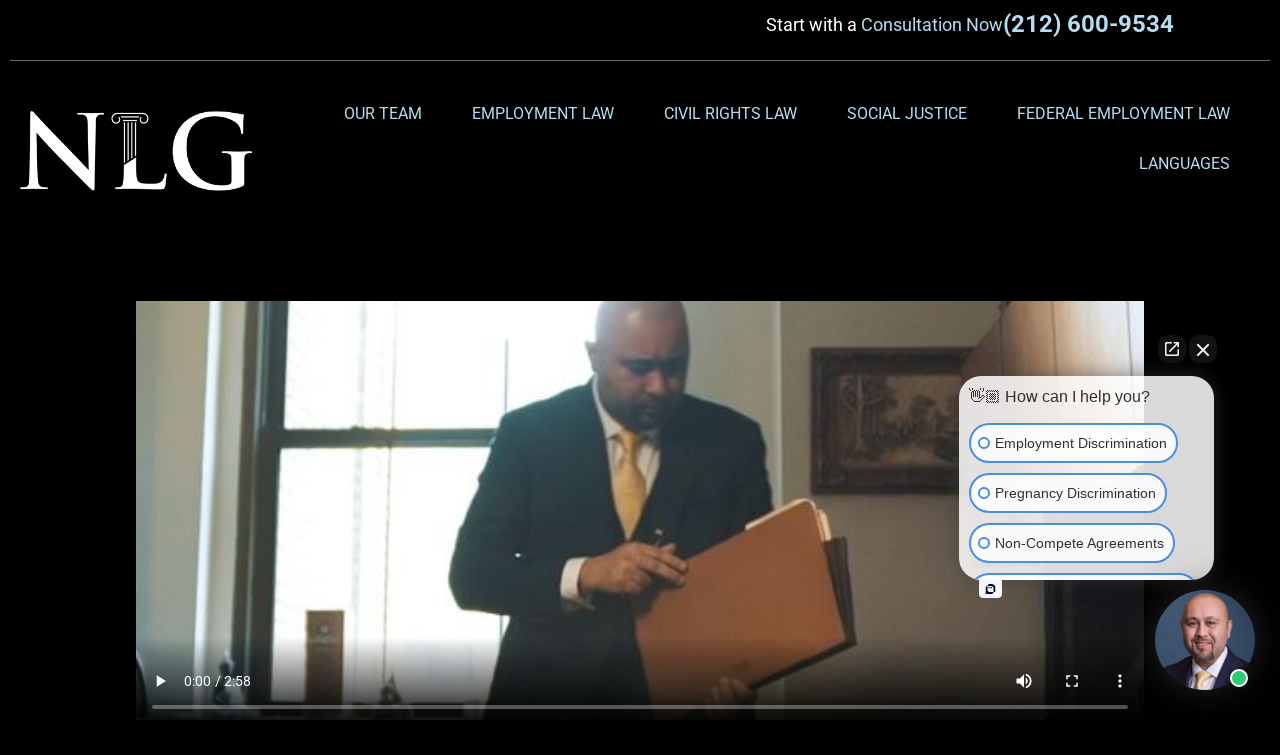

--- FILE ---
content_type: text/html; charset=utf-8
request_url: https://www.nisarlaw.com/videos/firm-history-introduction/mahir-s-nisar-attorney-at-law/
body_size: 22134
content:
<!doctype html>
<html lang="en" prefix="og: https://ogp.me/ns#">
<head>
	<meta charset="UTF-8">
	<meta name="viewport" content="width=device-width, initial-scale=1">
	<link rel="profile" href="https://gmpg.org/xfn/11">
	
<!-- Search Engine Optimization by Rank Math - https://rankmath.com/ -->
<title>Nisar Law Group, P.C. | New York Litigation Lawyer</title>
<meta name="description" content="Nisar Law Group, P.C.. For a strategic, results-oriented New York litigation lawyer, call Nisar Law Group, P.C. Schedule your consultation today to get started with your case."/>
<meta name="robots" content="follow, noindex"/>
<meta property="og:locale" content="en_US" />
<meta property="og:type" content="article" />
<meta property="og:title" content="Nisar Law Group, P.C. | New York Litigation Lawyer" />
<meta property="og:description" content="Nisar Law Group, P.C.. For a strategic, results-oriented New York litigation lawyer, call Nisar Law Group, P.C. Schedule your consultation today to get started with your case." />
<meta property="og:url" content="https://www.nisarlaw.com/videos/firm-history-introduction/mahir-s-nisar-attorney-at-law/" />
<meta property="og:site_name" content="Nisar Law Group, P.C." />
<meta property="article:publisher" content="https://www.facebook.com/nisarlawpc/" />
<meta property="article:author" content="#" />
<meta property="og:updated_time" content="2024-09-24T15:51:15+00:00" />
<meta property="og:image" content="https://www.nisarlaw.com/wp-content/uploads/2024/09/videothumbnail-1.2012081401550.jpg" />
<meta property="og:image:secure_url" content="https://www.nisarlaw.com/wp-content/uploads/2024/09/videothumbnail-1.2012081401550.jpg" />
<meta property="og:image:width" content="604" />
<meta property="og:image:height" content="340" />
<meta property="og:image:alt" content="Mahir S. Nisar, Attorney at Law" />
<meta property="og:image:type" content="image/jpeg" />
<meta name="twitter:card" content="summary_large_image" />
<meta name="twitter:title" content="Nisar Law Group, P.C. | New York Litigation Lawyer" />
<meta name="twitter:description" content="Nisar Law Group, P.C.. For a strategic, results-oriented New York litigation lawyer, call Nisar Law Group, P.C. Schedule your consultation today to get started with your case." />
<meta name="twitter:site" content="@nisarlaw" />
<meta name="twitter:creator" content="@nisarlaw" />
<meta name="twitter:image" content="https://www.nisarlaw.com/wp-content/uploads/2024/09/videothumbnail-1.2012081401550.jpg" />
<script type="application/ld+json" class="rank-math-schema">{"@context":"https://schema.org","@graph":[{"@type":"BreadcrumbList","@id":"https://www.nisarlaw.com/videos/firm-history-introduction/mahir-s-nisar-attorney-at-law/#breadcrumb","itemListElement":[{"@type":"ListItem","position":"1","item":{"@id":"https://www.nisarlaw.com","name":"Home"}},{"@type":"ListItem","position":"2","item":{"@id":"https://www.nisarlaw.com/videos/firm-history-introduction/mahir-s-nisar-attorney-at-law/","name":"Mahir S. Nisar, Attorney at Law"}}]}]}</script>
<!-- /Rank Math WordPress SEO plugin -->

<link rel='dns-prefetch' href='//www.googletagmanager.com' />
<link rel="alternate" type="application/rss+xml" title="Nisar Law Group, P.C. &raquo; Feed" href="https://www.nisarlaw.com/feed/" />
<link rel="alternate" title="oEmbed (JSON)" type="application/json+oembed" href="https://www.nisarlaw.com/wp-json/oembed/1.0/embed?url=https%3A%2F%2Fwww.nisarlaw.com%2Fvideos%2Ffirm-history-introduction%2Fmahir-s-nisar-attorney-at-law%2F" />
<link rel="alternate" title="oEmbed (XML)" type="text/xml+oembed" href="https://www.nisarlaw.com/wp-json/oembed/1.0/embed?url=https%3A%2F%2Fwww.nisarlaw.com%2Fvideos%2Ffirm-history-introduction%2Fmahir-s-nisar-attorney-at-law%2F&#038;format=xml" />
<style id='wp-img-auto-sizes-contain-inline-css'>
img:is([sizes=auto i],[sizes^="auto," i]){contain-intrinsic-size:3000px 1500px}
/*# sourceURL=wp-img-auto-sizes-contain-inline-css */
</style>
<link rel='stylesheet' id='hello-elementor-theme-style-css' href='https://www.nisarlaw.com/wp-content/themes/hello-elementor/assets/css/theme.css?ver=3.4.6' media='all' />
<link rel='stylesheet' id='elementor-frontend-css' href='https://www.nisarlaw.com/wp-content/plugins/elementor/assets/css/frontend.min.css?ver=3.34.3' media='all' />
<link rel='stylesheet' id='eael-general-css' href='https://www.nisarlaw.com/wp-content/plugins/essential-addons-for-elementor-lite/assets/front-end/css/view/general.min.css?ver=6.5.9' media='all' />
<link rel='stylesheet' id='eael-314-css' href='https://www.nisarlaw.com/wp-content/uploads/essential-addons-elementor/eael-314.css?ver=1727193075' media='all' />
<style id='wp-emoji-styles-inline-css'>

	img.wp-smiley, img.emoji {
		display: inline !important;
		border: none !important;
		box-shadow: none !important;
		height: 1em !important;
		width: 1em !important;
		margin: 0 0.07em !important;
		vertical-align: -0.1em !important;
		background: none !important;
		padding: 0 !important;
	}
/*# sourceURL=wp-emoji-styles-inline-css */
</style>
<link rel='stylesheet' id='wp-block-library-css' href='https://www.nisarlaw.com/wp-includes/css/dist/block-library/style.min.css?ver=b33ca3f6f6f32a676faca7d830a7124f' media='all' />
<style id='global-styles-inline-css'>
:root{--wp--preset--aspect-ratio--square: 1;--wp--preset--aspect-ratio--4-3: 4/3;--wp--preset--aspect-ratio--3-4: 3/4;--wp--preset--aspect-ratio--3-2: 3/2;--wp--preset--aspect-ratio--2-3: 2/3;--wp--preset--aspect-ratio--16-9: 16/9;--wp--preset--aspect-ratio--9-16: 9/16;--wp--preset--color--black: #000000;--wp--preset--color--cyan-bluish-gray: #abb8c3;--wp--preset--color--white: #ffffff;--wp--preset--color--pale-pink: #f78da7;--wp--preset--color--vivid-red: #cf2e2e;--wp--preset--color--luminous-vivid-orange: #ff6900;--wp--preset--color--luminous-vivid-amber: #fcb900;--wp--preset--color--light-green-cyan: #7bdcb5;--wp--preset--color--vivid-green-cyan: #00d084;--wp--preset--color--pale-cyan-blue: #8ed1fc;--wp--preset--color--vivid-cyan-blue: #0693e3;--wp--preset--color--vivid-purple: #9b51e0;--wp--preset--gradient--vivid-cyan-blue-to-vivid-purple: linear-gradient(135deg,rgb(6,147,227) 0%,rgb(155,81,224) 100%);--wp--preset--gradient--light-green-cyan-to-vivid-green-cyan: linear-gradient(135deg,rgb(122,220,180) 0%,rgb(0,208,130) 100%);--wp--preset--gradient--luminous-vivid-amber-to-luminous-vivid-orange: linear-gradient(135deg,rgb(252,185,0) 0%,rgb(255,105,0) 100%);--wp--preset--gradient--luminous-vivid-orange-to-vivid-red: linear-gradient(135deg,rgb(255,105,0) 0%,rgb(207,46,46) 100%);--wp--preset--gradient--very-light-gray-to-cyan-bluish-gray: linear-gradient(135deg,rgb(238,238,238) 0%,rgb(169,184,195) 100%);--wp--preset--gradient--cool-to-warm-spectrum: linear-gradient(135deg,rgb(74,234,220) 0%,rgb(151,120,209) 20%,rgb(207,42,186) 40%,rgb(238,44,130) 60%,rgb(251,105,98) 80%,rgb(254,248,76) 100%);--wp--preset--gradient--blush-light-purple: linear-gradient(135deg,rgb(255,206,236) 0%,rgb(152,150,240) 100%);--wp--preset--gradient--blush-bordeaux: linear-gradient(135deg,rgb(254,205,165) 0%,rgb(254,45,45) 50%,rgb(107,0,62) 100%);--wp--preset--gradient--luminous-dusk: linear-gradient(135deg,rgb(255,203,112) 0%,rgb(199,81,192) 50%,rgb(65,88,208) 100%);--wp--preset--gradient--pale-ocean: linear-gradient(135deg,rgb(255,245,203) 0%,rgb(182,227,212) 50%,rgb(51,167,181) 100%);--wp--preset--gradient--electric-grass: linear-gradient(135deg,rgb(202,248,128) 0%,rgb(113,206,126) 100%);--wp--preset--gradient--midnight: linear-gradient(135deg,rgb(2,3,129) 0%,rgb(40,116,252) 100%);--wp--preset--font-size--small: 13px;--wp--preset--font-size--medium: 20px;--wp--preset--font-size--large: 36px;--wp--preset--font-size--x-large: 42px;--wp--preset--spacing--20: 0.44rem;--wp--preset--spacing--30: 0.67rem;--wp--preset--spacing--40: 1rem;--wp--preset--spacing--50: 1.5rem;--wp--preset--spacing--60: 2.25rem;--wp--preset--spacing--70: 3.38rem;--wp--preset--spacing--80: 5.06rem;--wp--preset--shadow--natural: 6px 6px 9px rgba(0, 0, 0, 0.2);--wp--preset--shadow--deep: 12px 12px 50px rgba(0, 0, 0, 0.4);--wp--preset--shadow--sharp: 6px 6px 0px rgba(0, 0, 0, 0.2);--wp--preset--shadow--outlined: 6px 6px 0px -3px rgb(255, 255, 255), 6px 6px rgb(0, 0, 0);--wp--preset--shadow--crisp: 6px 6px 0px rgb(0, 0, 0);}:root { --wp--style--global--content-size: 800px;--wp--style--global--wide-size: 1200px; }:where(body) { margin: 0; }.wp-site-blocks > .alignleft { float: left; margin-right: 2em; }.wp-site-blocks > .alignright { float: right; margin-left: 2em; }.wp-site-blocks > .aligncenter { justify-content: center; margin-left: auto; margin-right: auto; }:where(.wp-site-blocks) > * { margin-block-start: 24px; margin-block-end: 0; }:where(.wp-site-blocks) > :first-child { margin-block-start: 0; }:where(.wp-site-blocks) > :last-child { margin-block-end: 0; }:root { --wp--style--block-gap: 24px; }:root :where(.is-layout-flow) > :first-child{margin-block-start: 0;}:root :where(.is-layout-flow) > :last-child{margin-block-end: 0;}:root :where(.is-layout-flow) > *{margin-block-start: 24px;margin-block-end: 0;}:root :where(.is-layout-constrained) > :first-child{margin-block-start: 0;}:root :where(.is-layout-constrained) > :last-child{margin-block-end: 0;}:root :where(.is-layout-constrained) > *{margin-block-start: 24px;margin-block-end: 0;}:root :where(.is-layout-flex){gap: 24px;}:root :where(.is-layout-grid){gap: 24px;}.is-layout-flow > .alignleft{float: left;margin-inline-start: 0;margin-inline-end: 2em;}.is-layout-flow > .alignright{float: right;margin-inline-start: 2em;margin-inline-end: 0;}.is-layout-flow > .aligncenter{margin-left: auto !important;margin-right: auto !important;}.is-layout-constrained > .alignleft{float: left;margin-inline-start: 0;margin-inline-end: 2em;}.is-layout-constrained > .alignright{float: right;margin-inline-start: 2em;margin-inline-end: 0;}.is-layout-constrained > .aligncenter{margin-left: auto !important;margin-right: auto !important;}.is-layout-constrained > :where(:not(.alignleft):not(.alignright):not(.alignfull)){max-width: var(--wp--style--global--content-size);margin-left: auto !important;margin-right: auto !important;}.is-layout-constrained > .alignwide{max-width: var(--wp--style--global--wide-size);}body .is-layout-flex{display: flex;}.is-layout-flex{flex-wrap: wrap;align-items: center;}.is-layout-flex > :is(*, div){margin: 0;}body .is-layout-grid{display: grid;}.is-layout-grid > :is(*, div){margin: 0;}body{padding-top: 0px;padding-right: 0px;padding-bottom: 0px;padding-left: 0px;}a:where(:not(.wp-element-button)){text-decoration: underline;}:root :where(.wp-element-button, .wp-block-button__link){background-color: #32373c;border-width: 0;color: #fff;font-family: inherit;font-size: inherit;font-style: inherit;font-weight: inherit;letter-spacing: inherit;line-height: inherit;padding-top: calc(0.667em + 2px);padding-right: calc(1.333em + 2px);padding-bottom: calc(0.667em + 2px);padding-left: calc(1.333em + 2px);text-decoration: none;text-transform: inherit;}.has-black-color{color: var(--wp--preset--color--black) !important;}.has-cyan-bluish-gray-color{color: var(--wp--preset--color--cyan-bluish-gray) !important;}.has-white-color{color: var(--wp--preset--color--white) !important;}.has-pale-pink-color{color: var(--wp--preset--color--pale-pink) !important;}.has-vivid-red-color{color: var(--wp--preset--color--vivid-red) !important;}.has-luminous-vivid-orange-color{color: var(--wp--preset--color--luminous-vivid-orange) !important;}.has-luminous-vivid-amber-color{color: var(--wp--preset--color--luminous-vivid-amber) !important;}.has-light-green-cyan-color{color: var(--wp--preset--color--light-green-cyan) !important;}.has-vivid-green-cyan-color{color: var(--wp--preset--color--vivid-green-cyan) !important;}.has-pale-cyan-blue-color{color: var(--wp--preset--color--pale-cyan-blue) !important;}.has-vivid-cyan-blue-color{color: var(--wp--preset--color--vivid-cyan-blue) !important;}.has-vivid-purple-color{color: var(--wp--preset--color--vivid-purple) !important;}.has-black-background-color{background-color: var(--wp--preset--color--black) !important;}.has-cyan-bluish-gray-background-color{background-color: var(--wp--preset--color--cyan-bluish-gray) !important;}.has-white-background-color{background-color: var(--wp--preset--color--white) !important;}.has-pale-pink-background-color{background-color: var(--wp--preset--color--pale-pink) !important;}.has-vivid-red-background-color{background-color: var(--wp--preset--color--vivid-red) !important;}.has-luminous-vivid-orange-background-color{background-color: var(--wp--preset--color--luminous-vivid-orange) !important;}.has-luminous-vivid-amber-background-color{background-color: var(--wp--preset--color--luminous-vivid-amber) !important;}.has-light-green-cyan-background-color{background-color: var(--wp--preset--color--light-green-cyan) !important;}.has-vivid-green-cyan-background-color{background-color: var(--wp--preset--color--vivid-green-cyan) !important;}.has-pale-cyan-blue-background-color{background-color: var(--wp--preset--color--pale-cyan-blue) !important;}.has-vivid-cyan-blue-background-color{background-color: var(--wp--preset--color--vivid-cyan-blue) !important;}.has-vivid-purple-background-color{background-color: var(--wp--preset--color--vivid-purple) !important;}.has-black-border-color{border-color: var(--wp--preset--color--black) !important;}.has-cyan-bluish-gray-border-color{border-color: var(--wp--preset--color--cyan-bluish-gray) !important;}.has-white-border-color{border-color: var(--wp--preset--color--white) !important;}.has-pale-pink-border-color{border-color: var(--wp--preset--color--pale-pink) !important;}.has-vivid-red-border-color{border-color: var(--wp--preset--color--vivid-red) !important;}.has-luminous-vivid-orange-border-color{border-color: var(--wp--preset--color--luminous-vivid-orange) !important;}.has-luminous-vivid-amber-border-color{border-color: var(--wp--preset--color--luminous-vivid-amber) !important;}.has-light-green-cyan-border-color{border-color: var(--wp--preset--color--light-green-cyan) !important;}.has-vivid-green-cyan-border-color{border-color: var(--wp--preset--color--vivid-green-cyan) !important;}.has-pale-cyan-blue-border-color{border-color: var(--wp--preset--color--pale-cyan-blue) !important;}.has-vivid-cyan-blue-border-color{border-color: var(--wp--preset--color--vivid-cyan-blue) !important;}.has-vivid-purple-border-color{border-color: var(--wp--preset--color--vivid-purple) !important;}.has-vivid-cyan-blue-to-vivid-purple-gradient-background{background: var(--wp--preset--gradient--vivid-cyan-blue-to-vivid-purple) !important;}.has-light-green-cyan-to-vivid-green-cyan-gradient-background{background: var(--wp--preset--gradient--light-green-cyan-to-vivid-green-cyan) !important;}.has-luminous-vivid-amber-to-luminous-vivid-orange-gradient-background{background: var(--wp--preset--gradient--luminous-vivid-amber-to-luminous-vivid-orange) !important;}.has-luminous-vivid-orange-to-vivid-red-gradient-background{background: var(--wp--preset--gradient--luminous-vivid-orange-to-vivid-red) !important;}.has-very-light-gray-to-cyan-bluish-gray-gradient-background{background: var(--wp--preset--gradient--very-light-gray-to-cyan-bluish-gray) !important;}.has-cool-to-warm-spectrum-gradient-background{background: var(--wp--preset--gradient--cool-to-warm-spectrum) !important;}.has-blush-light-purple-gradient-background{background: var(--wp--preset--gradient--blush-light-purple) !important;}.has-blush-bordeaux-gradient-background{background: var(--wp--preset--gradient--blush-bordeaux) !important;}.has-luminous-dusk-gradient-background{background: var(--wp--preset--gradient--luminous-dusk) !important;}.has-pale-ocean-gradient-background{background: var(--wp--preset--gradient--pale-ocean) !important;}.has-electric-grass-gradient-background{background: var(--wp--preset--gradient--electric-grass) !important;}.has-midnight-gradient-background{background: var(--wp--preset--gradient--midnight) !important;}.has-small-font-size{font-size: var(--wp--preset--font-size--small) !important;}.has-medium-font-size{font-size: var(--wp--preset--font-size--medium) !important;}.has-large-font-size{font-size: var(--wp--preset--font-size--large) !important;}.has-x-large-font-size{font-size: var(--wp--preset--font-size--x-large) !important;}
:root :where(.wp-block-pullquote){font-size: 1.5em;line-height: 1.6;}
/*# sourceURL=global-styles-inline-css */
</style>
<link rel='stylesheet' id='hello-elementor-css' href='https://www.nisarlaw.com/wp-content/themes/hello-elementor/assets/css/reset.css?ver=3.4.6' media='all' />
<link rel='stylesheet' id='hello-elementor-header-footer-css' href='https://www.nisarlaw.com/wp-content/themes/hello-elementor/assets/css/header-footer.css?ver=3.4.6' media='all' />
<link rel='stylesheet' id='elementor-post-7-css' href='https://www.nisarlaw.com/wp-content/uploads/elementor/css/post-7.css?ver=1769451528' media='all' />
<link rel='stylesheet' id='elementor-pro-css' href='https://www.nisarlaw.com/wp-content/plugins/elementor-pro/assets/css/frontend.min.css?ver=3.21.3' media='all' />
<link rel='stylesheet' id='elementor-post-14-css' href='https://www.nisarlaw.com/wp-content/uploads/elementor/css/post-14.css?ver=1769451529' media='all' />
<link rel='stylesheet' id='elementor-post-314-css' href='https://www.nisarlaw.com/wp-content/uploads/elementor/css/post-314.css?ver=1769451529' media='all' />
<link rel='stylesheet' id='elementor-post-1282-css' href='https://www.nisarlaw.com/wp-content/uploads/elementor/css/post-1282.css?ver=1769452061' media='all' />
<link rel='stylesheet' id='hello-elementor-child-style-css' href='https://www.nisarlaw.com/wp-content/themes/hello-theme-child-master/style.css?ver=2.0.0' media='all' />
<link rel='stylesheet' id='elementor-gf-local-roboto-css' href='https://www.nisarlaw.com/wp-content/uploads/elementor/google-fonts/css/roboto.css?ver=1742267498' media='all' />
<link rel='stylesheet' id='elementor-gf-local-robotoslab-css' href='https://www.nisarlaw.com/wp-content/uploads/elementor/google-fonts/css/robotoslab.css?ver=1742267432' media='all' />
<script src="https://www.nisarlaw.com/wp-includes/js/jquery/jquery.min.js?ver=3.7.1" id="jquery-core-js"></script>
<script src="https://www.nisarlaw.com/wp-includes/js/jquery/jquery-migrate.min.js?ver=3.4.1" id="jquery-migrate-js"></script>
<script id="breeze-prefetch-js-extra">
var breeze_prefetch = {"local_url":"https://www.nisarlaw.com","ignore_remote_prefetch":"1","ignore_list":["wp-admin","wp-login.php"]};
//# sourceURL=breeze-prefetch-js-extra
</script>
<script src="https://www.nisarlaw.com/wp-content/plugins/breeze/assets/js/js-front-end/breeze-prefetch-links.min.js?ver=2.2.23" id="breeze-prefetch-js"></script>

<!-- Google tag (gtag.js) snippet added by Site Kit -->
<!-- Google Analytics snippet added by Site Kit -->
<script src="https://www.googletagmanager.com/gtag/js?id=GT-P3JXCK5C" id="google_gtagjs-js" async></script>
<script id="google_gtagjs-js-after">
window.dataLayer = window.dataLayer || [];function gtag(){dataLayer.push(arguments);}
gtag("set","linker",{"domains":["www.nisarlaw.com"]});
gtag("js", new Date());
gtag("set", "developer_id.dZTNiMT", true);
gtag("config", "GT-P3JXCK5C");
//# sourceURL=google_gtagjs-js-after
</script>
<link rel="https://api.w.org/" href="https://www.nisarlaw.com/wp-json/" /><link rel="alternate" title="JSON" type="application/json" href="https://www.nisarlaw.com/wp-json/wp/v2/videos/1337" /><link rel="EditURI" type="application/rsd+xml" title="RSD" href="https://www.nisarlaw.com/xmlrpc.php?rsd" />

<link rel='shortlink' href='https://www.nisarlaw.com/?p=1337' />
<meta name="cdp-version" content="1.5.0" /><!-- start Simple Custom CSS and JS -->
 
<!-- Google Tag Manager -->
<script>(function(w,d,s,l,i){w[l]=w[l]||[];w[l].push({'gtm.start':
new Date().getTime(),event:'gtm.js'});var f=d.getElementsByTagName(s)[0],
j=d.createElement(s),dl=l!='dataLayer'?'&l='+l:'';j.async=true;j.src=
'https://www.googletagmanager.com/gtm.js?id='+i+dl;f.parentNode.insertBefore(j,f);
})(window,document,'script','dataLayer','GTM-MMH35CT');</script>
<!-- End Google Tag Manager -->

<!-- end Simple Custom CSS and JS -->
<!-- start Simple Custom CSS and JS -->
<style>
/* Add your CSS code here.

For example:
.example {
    color: red;
}

For brushing up on your CSS knowledge, check out http://www.w3schools.com/css/css_syntax.asp

End of comment */ 

body.error404 #content * {
    color: #fff;
}
body.error404 #content {
    border: 1px solid #fff;
    text-align: center;
    margin-top: 200px;
    margin-bottom: 200px;
    padding-top: 20px;
    padding-bottom: 20px;
}</style>
<!-- end Simple Custom CSS and JS -->
<meta name="generator" content="Site Kit by Google 1.170.0" />		<script type="text/javascript">
				(function(c,l,a,r,i,t,y){
					c[a]=c[a]||function(){(c[a].q=c[a].q||[]).push(arguments)};t=l.createElement(r);t.async=1;
					t.src="https://www.clarity.ms/tag/"+i+"?ref=wordpress";y=l.getElementsByTagName(r)[0];y.parentNode.insertBefore(t,y);
				})(window, document, "clarity", "script", "qgxggzi6r8");
		</script>
		<script src="https://analytics.ahrefs.com/analytics.js" data-key="1ZcBuzeUsPAxFa82wFINVA" async></script><meta name="generator" content="Elementor 3.34.3; features: e_font_icon_svg, additional_custom_breakpoints; settings: css_print_method-external, google_font-enabled, font_display-swap">
			<style>
				.e-con.e-parent:nth-of-type(n+4):not(.e-lazyloaded):not(.e-no-lazyload),
				.e-con.e-parent:nth-of-type(n+4):not(.e-lazyloaded):not(.e-no-lazyload) * {
					background-image: none !important;
				}
				@media screen and (max-height: 1024px) {
					.e-con.e-parent:nth-of-type(n+3):not(.e-lazyloaded):not(.e-no-lazyload),
					.e-con.e-parent:nth-of-type(n+3):not(.e-lazyloaded):not(.e-no-lazyload) * {
						background-image: none !important;
					}
				}
				@media screen and (max-height: 640px) {
					.e-con.e-parent:nth-of-type(n+2):not(.e-lazyloaded):not(.e-no-lazyload),
					.e-con.e-parent:nth-of-type(n+2):not(.e-lazyloaded):not(.e-no-lazyload) * {
						background-image: none !important;
					}
				}
			</style>
			<link rel="icon" href="https://www.nisarlaw.com/wp-content/uploads/2024/06/nlg_blue_logo_cropped-150x103.png" sizes="32x32" />
<link rel="icon" href="https://www.nisarlaw.com/wp-content/uploads/2024/06/nlg_blue_logo_cropped.png" sizes="192x192" />
<link rel="apple-touch-icon" href="https://www.nisarlaw.com/wp-content/uploads/2024/06/nlg_blue_logo_cropped.png" />
<meta name="msapplication-TileImage" content="https://www.nisarlaw.com/wp-content/uploads/2024/06/nlg_blue_logo_cropped.png" />
		<style id="wp-custom-css">
			
@media only screen and (max-width: 600px) {

.elementor-widget-reviews .swiper-wrapper, .elementor-widget-testimonial-carousel .swiper-wrapper{
	display:inline-flex !important;
}
	
	.elementor-main-swiper{
		overflow:hidden;
		margin-left: 10px;
	}
}

.wpforms-container legend, .wpforms-container label {
    color: #fff !important;
}		</style>
		</head>
<body class="wp-singular videos-template-default single single-videos postid-1337 wp-custom-logo wp-embed-responsive wp-theme-hello-elementor wp-child-theme-hello-theme-child-master hello-elementor-default elementor-default elementor-kit-7 elementor-page-1282">

<!-- start Simple Custom CSS and JS -->
<!-- Add HTML code to the header or the footer.

For example, you can use the following code for loading the jQuery library from Google CDN:
<script src="https://ajax.googleapis.com/ajax/libs/jquery/3.7.1/jquery.min.js"></script>

or the following one for loading the Bootstrap library from jsDelivr:
<link href="https://cdn.jsdelivr.net/npm/bootstrap@5.3.2/dist/css/bootstrap.min.css" rel="stylesheet" integrity="sha384-T3c6CoIi6uLrA9TneNEoa7RxnatzjcDSCmG1MXxSR1GAsXEV/Dwwykc2MPK8M2HN" crossorigin="anonymous">

-- End of the comment --> 
<!-- Google Tag Manager (noscript) -->
<noscript><iframe src="https://www.googletagmanager.com/ns.html?id=GTM-MMH35CT"
height="0" width="0" style="display:none;visibility:hidden"></iframe></noscript>
<!-- End Google Tag Manager (noscript) -->

<!-- end Simple Custom CSS and JS -->

<a class="skip-link screen-reader-text" href="#content">Skip to content</a>

		<div data-elementor-type="header" data-elementor-id="14" class="elementor elementor-14 elementor-location-header" data-elementor-post-type="elementor_library">
			<div data-particle_enable="false" data-particle-mobile-disabled="false" class="elementor-element elementor-element-a36bdb4 e-flex e-con-boxed e-con e-parent" data-id="a36bdb4" data-element_type="container">
					<div class="e-con-inner">
		<div data-particle_enable="false" data-particle-mobile-disabled="false" class="elementor-element elementor-element-86e993e e-con-full e-flex e-con e-child" data-id="86e993e" data-element_type="container">
				</div>
		<div data-particle_enable="false" data-particle-mobile-disabled="false" class="elementor-element elementor-element-2005320 e-con-full e-flex e-con e-child" data-id="2005320" data-element_type="container">
				<div class="elementor-element elementor-element-e835825 elementor-icon-list--layout-inline elementor-mobile-align-center elementor-list-item-link-full_width elementor-widget elementor-widget-icon-list" data-id="e835825" data-element_type="widget" data-widget_type="icon-list.default">
				<div class="elementor-widget-container">
							<ul class="elementor-icon-list-items elementor-inline-items">
							<li class="elementor-icon-list-item elementor-inline-item">
											<a href="https://wnhllp.cliogrow.com/book" data-wpel-link="external" target="_blank" rel="external noopener noreferrer">

											<span class="elementor-icon-list-text">Start with a <span style="color:#B6DCF2">Consultation Now</span></span>
											</a>
									</li>
								<li class="elementor-icon-list-item elementor-inline-item">
											<a href="tel:(212)%20600-9534" data-wpel-link="internal" target="_blank" rel="follow noopener noreferrer">

											<span class="elementor-icon-list-text"><b style="font-size:24px;color:#B6DCF2">(212) 600-9534</b></span>
											</a>
									</li>
						</ul>
						</div>
				</div>
				</div>
					</div>
				</div>
		<div data-particle_enable="false" data-particle-mobile-disabled="false" class="elementor-element elementor-element-bb764b3 e-flex e-con-boxed e-con e-parent" data-id="bb764b3" data-element_type="container">
					<div class="e-con-inner">
				<div class="elementor-element elementor-element-916c554 elementor-widget-divider--view-line elementor-widget elementor-widget-divider" data-id="916c554" data-element_type="widget" data-widget_type="divider.default">
				<div class="elementor-widget-container">
							<div class="elementor-divider">
			<span class="elementor-divider-separator">
						</span>
		</div>
						</div>
				</div>
					</div>
				</div>
		<div data-particle_enable="false" data-particle-mobile-disabled="false" class="elementor-element elementor-element-8d4d280 e-flex e-con-boxed e-con e-parent" data-id="8d4d280" data-element_type="container">
					<div class="e-con-inner">
		<div data-particle_enable="false" data-particle-mobile-disabled="false" class="elementor-element elementor-element-b4d7851 e-con-full e-flex e-con e-child" data-id="b4d7851" data-element_type="container">
				<div class="elementor-element elementor-element-0065f81 elementor-widget elementor-widget-theme-site-logo elementor-widget-image" data-id="0065f81" data-element_type="widget" data-widget_type="theme-site-logo.default">
				<div class="elementor-widget-container">
											<a href="https://www.nisarlaw.com" data-wpel-link="internal" target="_blank" rel="follow noopener noreferrer">
			<img fetchpriority="high" width="405" height="138" src="https://www.nisarlaw.com/wp-content/uploads/2024/05/Logo2.2012081352140.png" class="attachment-full size-full wp-image-8" alt="" srcset="https://www.nisarlaw.com/wp-content/uploads/2024/05/Logo2.2012081352140.png 405w, https://www.nisarlaw.com/wp-content/uploads/2024/05/Logo2.2012081352140-300x102.png 300w" sizes="(max-width: 405px) 100vw, 405px" />				</a>
											</div>
				</div>
				</div>
		<div data-particle_enable="false" data-particle-mobile-disabled="false" class="elementor-element elementor-element-4601fcf e-con-full e-flex e-con e-child" data-id="4601fcf" data-element_type="container">
				<div class="elementor-element elementor-element-5a84fa0 elementor-nav-menu__align-end elementor-nav-menu--stretch elementor-nav-menu--dropdown-tablet elementor-nav-menu__text-align-aside elementor-nav-menu--toggle elementor-nav-menu--burger elementor-widget elementor-widget-nav-menu" data-id="5a84fa0" data-element_type="widget" data-settings="{&quot;full_width&quot;:&quot;stretch&quot;,&quot;submenu_icon&quot;:{&quot;value&quot;:&quot;&lt;i class=\&quot;\&quot;&gt;&lt;\/i&gt;&quot;,&quot;library&quot;:&quot;&quot;},&quot;layout&quot;:&quot;horizontal&quot;,&quot;toggle&quot;:&quot;burger&quot;}" data-widget_type="nav-menu.default">
				<div class="elementor-widget-container">
								<nav class="elementor-nav-menu--main elementor-nav-menu__container elementor-nav-menu--layout-horizontal e--pointer-none">
				<ul id="menu-1-5a84fa0" class="elementor-nav-menu"><li class="menu-item menu-item-type-post_type menu-item-object-page menu-item-has-children menu-item-425"><a href="https://www.nisarlaw.com/our-team/" class="elementor-item" data-wpel-link="internal" target="_blank" rel="follow noopener noreferrer">Our Team</a>
<ul class="sub-menu elementor-nav-menu--dropdown">
	<li class="menu-item menu-item-type-post_type menu-item-object-page menu-item-428"><a href="https://www.nisarlaw.com/our-team/mahir-s-nisar/" class="elementor-sub-item" data-wpel-link="internal" target="_blank" rel="follow noopener noreferrer">Mahir S. Nisar</a></li>
	<li class="menu-item menu-item-type-post_type menu-item-object-page menu-item-8499"><a href="https://www.nisarlaw.com/our-team/susan-ghim/" class="elementor-sub-item" data-wpel-link="internal" target="_blank" rel="follow noopener noreferrer">Susan Ghim, Esq.</a></li>
	<li class="menu-item menu-item-type-post_type menu-item-object-page menu-item-426"><a href="https://www.nisarlaw.com/our-team/catherine-badia/" class="elementor-sub-item" data-wpel-link="internal" target="_blank" rel="follow noopener noreferrer">Catherine Badia</a></li>
</ul>
</li>
<li class="menu-item menu-item-type-post_type menu-item-object-page menu-item-has-children menu-item-1043"><a href="https://www.nisarlaw.com/employment-law/" class="elementor-item" data-wpel-link="internal" target="_blank" rel="follow noopener noreferrer">Employment Law</a>
<ul class="sub-menu elementor-nav-menu--dropdown">
	<li class="menu-item menu-item-type-post_type menu-item-object-page menu-item-1044"><a href="https://www.nisarlaw.com/employment-law/age-discrimination/" class="elementor-sub-item" data-wpel-link="internal" target="_blank" rel="follow noopener noreferrer">Age Discrimination</a></li>
	<li class="menu-item menu-item-type-post_type menu-item-object-page menu-item-1046"><a href="https://www.nisarlaw.com/coronavirus-covid-19-workplace-rights/" class="elementor-sub-item" data-wpel-link="internal" target="_blank" rel="follow noopener noreferrer">Coronavirus (COVID-19) &#038; Workplace Rights</a></li>
	<li class="menu-item menu-item-type-post_type menu-item-object-page menu-item-1047"><a href="https://www.nisarlaw.com/employment-law/criminal-record-discrimination/" class="elementor-sub-item" data-wpel-link="internal" target="_blank" rel="follow noopener noreferrer">Criminal Record Discrimination</a></li>
	<li class="menu-item menu-item-type-post_type menu-item-object-page menu-item-has-children menu-item-1048"><a href="https://www.nisarlaw.com/employment-law/disability-discrimination/" class="elementor-sub-item" data-wpel-link="internal" target="_blank" rel="follow noopener noreferrer">Disability Discrimination</a>
	<ul class="sub-menu elementor-nav-menu--dropdown">
		<li class="menu-item menu-item-type-post_type menu-item-object-page menu-item-1194"><a href="https://www.nisarlaw.com/employment-law/disability-discrimination/ada-compliance/" class="elementor-sub-item" data-wpel-link="internal" target="_blank" rel="follow noopener noreferrer">ADA Compliance</a></li>
	</ul>
</li>
	<li class="menu-item menu-item-type-post_type menu-item-object-page menu-item-1049"><a href="https://www.nisarlaw.com/employment-law/discrimination/" class="elementor-sub-item" data-wpel-link="internal" target="_blank" rel="follow noopener noreferrer">Discrimination</a></li>
	<li class="menu-item menu-item-type-post_type menu-item-object-page menu-item-1050"><a href="https://www.nisarlaw.com/employment-law/education-law/" class="elementor-sub-item" data-wpel-link="internal" target="_blank" rel="follow noopener noreferrer">Education Law &#038; 3020A Hearings</a></li>
	<li class="menu-item menu-item-type-post_type menu-item-object-page menu-item-1051"><a href="https://www.nisarlaw.com/employment-law/employer-retaliation/" class="elementor-sub-item" data-wpel-link="internal" target="_blank" rel="follow noopener noreferrer">Employer Retaliation</a></li>
	<li class="menu-item menu-item-type-post_type menu-item-object-page menu-item-1052"><a href="https://www.nisarlaw.com/employment-law/familial-status-discrimination/" class="elementor-sub-item" data-wpel-link="internal" target="_blank" rel="follow noopener noreferrer">Familial Status Discrimination</a></li>
	<li class="menu-item menu-item-type-post_type menu-item-object-page menu-item-1053"><a href="https://www.nisarlaw.com/employment-law/gender-discrimination/" class="elementor-sub-item" data-wpel-link="internal" target="_blank" rel="follow noopener noreferrer">Gender Discrimination</a></li>
	<li class="menu-item menu-item-type-post_type menu-item-object-page menu-item-1054"><a href="https://www.nisarlaw.com/employment-law/hostile-work-environment/" class="elementor-sub-item" data-wpel-link="internal" target="_blank" rel="follow noopener noreferrer">Hostile Work Environment</a></li>
	<li class="menu-item menu-item-type-post_type menu-item-object-page menu-item-1055"><a href="https://www.nisarlaw.com/employment-law/lgbt-discrimination/" class="elementor-sub-item" data-wpel-link="internal" target="_blank" rel="follow noopener noreferrer">LGBT Discrimination</a></li>
	<li class="menu-item menu-item-type-post_type menu-item-object-page menu-item-1056"><a href="https://www.nisarlaw.com/employment-law/military-discrimination/" class="elementor-sub-item" data-wpel-link="internal" target="_blank" rel="follow noopener noreferrer">Military Discrimination</a></li>
	<li class="menu-item menu-item-type-post_type menu-item-object-page menu-item-1057"><a href="https://www.nisarlaw.com/employment-law/overtime-wage-hour-cases/" class="elementor-sub-item" data-wpel-link="internal" target="_blank" rel="follow noopener noreferrer">Overtime &#038; Wage Hour Cases</a></li>
	<li class="menu-item menu-item-type-post_type menu-item-object-page menu-item-1058"><a href="https://www.nisarlaw.com/employment-law/pregnancy-discrimination/" class="elementor-sub-item" data-wpel-link="internal" target="_blank" rel="follow noopener noreferrer">Pregnancy Discrimination</a></li>
	<li class="menu-item menu-item-type-post_type menu-item-object-page menu-item-1059"><a href="https://www.nisarlaw.com/employment-law/quid-pro-quo/" class="elementor-sub-item" data-wpel-link="internal" target="_blank" rel="follow noopener noreferrer">Quid Pro Quo</a></li>
	<li class="menu-item menu-item-type-post_type menu-item-object-page menu-item-1060"><a href="https://www.nisarlaw.com/employment-law/race-nationality-discrimination/" class="elementor-sub-item" data-wpel-link="internal" target="_blank" rel="follow noopener noreferrer">Race &#038; Nationality Discrimination</a></li>
	<li class="menu-item menu-item-type-post_type menu-item-object-page menu-item-1061"><a href="https://www.nisarlaw.com/employment-law/religious-discrimination/" class="elementor-sub-item" data-wpel-link="internal" target="_blank" rel="follow noopener noreferrer">Religious Discrimination</a></li>
	<li class="menu-item menu-item-type-post_type menu-item-object-page menu-item-1062"><a href="https://www.nisarlaw.com/employment-law/representation-for-banking-professionals/" class="elementor-sub-item" data-wpel-link="internal" target="_blank" rel="follow noopener noreferrer">Representation for Banking Professionals</a></li>
	<li class="menu-item menu-item-type-post_type menu-item-object-page menu-item-1063"><a href="https://www.nisarlaw.com/employment-law/representation-for-medical-professionals/" class="elementor-sub-item" data-wpel-link="internal" target="_blank" rel="follow noopener noreferrer">Representation for Medical Professionals</a></li>
	<li class="menu-item menu-item-type-post_type menu-item-object-page menu-item-1064"><a href="https://www.nisarlaw.com/employment-law/section-75-hearings/" class="elementor-sub-item" data-wpel-link="internal" target="_blank" rel="follow noopener noreferrer">Section 75 Hearings</a></li>
	<li class="menu-item menu-item-type-post_type menu-item-object-page menu-item-1065"><a href="https://www.nisarlaw.com/employment-law/severance-negotiation/" class="elementor-sub-item" data-wpel-link="internal" target="_blank" rel="follow noopener noreferrer">Severance Negotiation</a></li>
	<li class="menu-item menu-item-type-post_type menu-item-object-page menu-item-1066"><a href="https://www.nisarlaw.com/employment-law/severance-negotiation/executive-compensation/" class="elementor-sub-item" data-wpel-link="internal" target="_blank" rel="follow noopener noreferrer">Executive Compensation</a></li>
	<li class="menu-item menu-item-type-post_type menu-item-object-page menu-item-1067"><a href="https://www.nisarlaw.com/employment-law/sexual-harassment/" class="elementor-sub-item" data-wpel-link="internal" target="_blank" rel="follow noopener noreferrer">Sexual Harassment</a></li>
	<li class="menu-item menu-item-type-post_type menu-item-object-page menu-item-1068"><a href="https://www.nisarlaw.com/employment-law/sexual-orientation-discrimination/" class="elementor-sub-item" data-wpel-link="internal" target="_blank" rel="follow noopener noreferrer">Sexual Orientation Discrimination</a></li>
	<li class="menu-item menu-item-type-post_type menu-item-object-page menu-item-1069"><a href="https://www.nisarlaw.com/employment-law/whistleblower-actions/" class="elementor-sub-item" data-wpel-link="internal" target="_blank" rel="follow noopener noreferrer">Whistleblower Actions</a></li>
	<li class="menu-item menu-item-type-post_type menu-item-object-page menu-item-1070"><a href="https://www.nisarlaw.com/employment-law/wrongful-termination/" class="elementor-sub-item" data-wpel-link="internal" target="_blank" rel="follow noopener noreferrer">Wrongful Termination</a></li>
</ul>
</li>
<li class="menu-item menu-item-type-post_type menu-item-object-page menu-item-has-children menu-item-1012"><a href="https://www.nisarlaw.com/civil-rights-law/" class="elementor-item" data-wpel-link="internal" target="_blank" rel="follow noopener noreferrer">Civil Rights Law</a>
<ul class="sub-menu elementor-nav-menu--dropdown">
	<li class="menu-item menu-item-type-post_type menu-item-object-page menu-item-1013"><a href="https://www.nisarlaw.com/civil-rights-law/public-accommodations/" class="elementor-sub-item" data-wpel-link="internal" target="_blank" rel="follow noopener noreferrer">Public Accommodations</a></li>
	<li class="menu-item menu-item-type-post_type menu-item-object-page menu-item-1014"><a href="https://www.nisarlaw.com/civil-rights-law/sexual-abusee/" class="elementor-sub-item" data-wpel-link="internal" target="_blank" rel="follow noopener noreferrer">Sexual Abuse</a></li>
	<li class="menu-item menu-item-type-post_type menu-item-object-page menu-item-1015"><a href="https://www.nisarlaw.com/civil-rights-law/titlee-ix/" class="elementor-sub-item" data-wpel-link="internal" target="_blank" rel="follow noopener noreferrer">Title IX</a></li>
</ul>
</li>
<li class="menu-item menu-item-type-post_type menu-item-object-page menu-item-has-children menu-item-1016"><a href="https://www.nisarlaw.com/social-justice/" class="elementor-item" data-wpel-link="internal" target="_blank" rel="follow noopener noreferrer">Social Justice</a>
<ul class="sub-menu elementor-nav-menu--dropdown">
	<li class="menu-item menu-item-type-post_type menu-item-object-page menu-item-1019"><a href="https://www.nisarlaw.com/social-justice/black-lives-matter/" class="elementor-sub-item" data-wpel-link="internal" target="_blank" rel="follow noopener noreferrer">Black Lives Matter</a></li>
	<li class="menu-item menu-item-type-post_type menu-item-object-page menu-item-1021"><a href="https://www.nisarlaw.com/social-justice/lgbtq-pride-month/" class="elementor-sub-item" data-wpel-link="internal" target="_blank" rel="follow noopener noreferrer">LGBTQ+ / Pride Month</a></li>
	<li class="menu-item menu-item-type-post_type menu-item-object-page menu-item-1017"><a href="https://www.nisarlaw.com/social-justice/metoo-times-up-equal-pay/" class="elementor-sub-item" data-wpel-link="internal" target="_blank" rel="follow noopener noreferrer">#MeToo / Times Up / Equal Pay</a></li>
	<li class="menu-item menu-item-type-post_type menu-item-object-page menu-item-1018"><a href="https://www.nisarlaw.com/social-justice/racismisavirus-washthehate/" class="elementor-sub-item" data-wpel-link="internal" target="_blank" rel="follow noopener noreferrer">#RacismisaVirus / #WashtheHate</a></li>
	<li class="menu-item menu-item-type-post_type menu-item-object-page menu-item-1020"><a href="https://www.nisarlaw.com/social-justice/islamaphobia/" class="elementor-sub-item" data-wpel-link="internal" target="_blank" rel="follow noopener noreferrer">Islamaphobia</a></li>
</ul>
</li>
<li class="menu-item menu-item-type-post_type menu-item-object-page menu-item-has-children menu-item-4193"><a href="https://www.nisarlaw.com/federal-employment-law/" class="elementor-item" data-wpel-link="internal" target="_blank" rel="follow noopener noreferrer">Federal Employment Law</a>
<ul class="sub-menu elementor-nav-menu--dropdown">
	<li class="menu-item menu-item-type-post_type menu-item-object-page menu-item-6457"><a href="https://www.nisarlaw.com/federal-employment-law/federal-whistleblower-protection/" class="elementor-sub-item" data-wpel-link="internal" target="_blank" rel="follow noopener noreferrer">Federal Whistleblower Protection</a></li>
</ul>
</li>
<li class="menu-item menu-item-type-custom menu-item-object-custom menu-item-has-children menu-item-4547"><a href="#" class="elementor-item elementor-item-anchor">Languages</a>
<ul class="sub-menu elementor-nav-menu--dropdown">
	<li class="menu-item menu-item-type-post_type menu-item-object-page menu-item-4548"><a href="https://www.nisarlaw.com/abogados-de-derecho-laboral/" class="elementor-sub-item" data-wpel-link="internal" target="_blank" rel="follow noopener noreferrer">Español</a></li>
	<li class="menu-item menu-item-type-post_type menu-item-object-page menu-item-4555"><a href="https://www.nisarlaw.com/%e0%a4%a8%e0%a5%8d%e0%a4%af%e0%a5%82%e0%a4%af%e0%a5%89%e0%a4%b0%e0%a5%8d%e0%a4%95-%e0%a4%95%e0%a5%87-%e0%a4%b0%e0%a5%8b%e0%a4%9c%e0%a4%97%e0%a4%be%e0%a4%b0-%e0%a4%95%e0%a4%be%e0%a4%a8%e0%a5%82/" class="elementor-sub-item" data-wpel-link="internal" target="_blank" rel="follow noopener noreferrer">हिन्दी (Hindi)</a></li>
	<li class="menu-item menu-item-type-post_type menu-item-object-page menu-item-4557"><a href="https://www.nisarlaw.com/%d9%86%db%8c%d9%88%db%8c%d8%a7%d8%b1%da%a9-%d8%b1%d9%88%d8%b2%da%af%d8%a7%d8%b1-%da%a9%db%92-%d9%82%d8%a7%d9%86%d9%88%d9%86%db%8c-%d9%88%da%a9%d9%84%d8%a7%d8%a1/" class="elementor-sub-item" data-wpel-link="internal" target="_blank" rel="follow noopener noreferrer">اردو (Urdu)</a></li>
	<li class="menu-item menu-item-type-post_type menu-item-object-page menu-item-4558"><a href="https://www.nisarlaw.com/%d9%85%d8%ad%d8%a7%d9%85%d9%88-%d9%82%d8%a7%d9%86%d9%88%d9%86-%d8%a7%d9%84%d8%b9%d9%85%d9%84-%d9%81%d9%8a-%d9%86%d9%8a%d9%88%d9%8a%d9%88%d8%b1%d9%83/" class="elementor-sub-item" data-wpel-link="internal" target="_blank" rel="follow noopener noreferrer">العربية (Arabic)</a></li>
	<li class="menu-item menu-item-type-post_type menu-item-object-page menu-item-4554"><a href="https://www.nisarlaw.com/%eb%89%b4%ec%9a%95-%ea%b3%a0%ec%9a%a9%eb%b2%95-%eb%b3%80%ed%98%b8%ec%82%ac/" class="elementor-sub-item" data-wpel-link="internal" target="_blank" rel="follow noopener noreferrer">한국어 (Korean)</a></li>
	<li class="menu-item menu-item-type-post_type menu-item-object-page menu-item-4556"><a href="https://www.nisarlaw.com/%e7%ba%bd%e7%ba%a6%e5%b0%b1%e4%b8%9a%e6%b3%95%e5%be%8b%e5%b8%88/" class="elementor-sub-item" data-wpel-link="internal" target="_blank" rel="follow noopener noreferrer">中文 (Mandarin)</a></li>
</ul>
</li>
</ul>			</nav>
					<div class="elementor-menu-toggle" role="button" tabindex="0" aria-label="Menu Toggle" aria-expanded="false">
			<svg aria-hidden="true" role="presentation" class="elementor-menu-toggle__icon--open e-font-icon-svg e-eicon-menu-bar" viewBox="0 0 1000 1000" xmlns="http://www.w3.org/2000/svg"><path d="M104 333H896C929 333 958 304 958 271S929 208 896 208H104C71 208 42 237 42 271S71 333 104 333ZM104 583H896C929 583 958 554 958 521S929 458 896 458H104C71 458 42 487 42 521S71 583 104 583ZM104 833H896C929 833 958 804 958 771S929 708 896 708H104C71 708 42 737 42 771S71 833 104 833Z"></path></svg><svg aria-hidden="true" role="presentation" class="elementor-menu-toggle__icon--close e-font-icon-svg e-eicon-close" viewBox="0 0 1000 1000" xmlns="http://www.w3.org/2000/svg"><path d="M742 167L500 408 258 167C246 154 233 150 217 150 196 150 179 158 167 167 154 179 150 196 150 212 150 229 154 242 171 254L408 500 167 742C138 771 138 800 167 829 196 858 225 858 254 829L496 587 738 829C750 842 767 846 783 846 800 846 817 842 829 829 842 817 846 804 846 783 846 767 842 750 829 737L588 500 833 258C863 229 863 200 833 171 804 137 775 137 742 167Z"></path></svg>			<span class="elementor-screen-only">Menu</span>
		</div>
					<nav class="elementor-nav-menu--dropdown elementor-nav-menu__container" aria-hidden="true">
				<ul id="menu-2-5a84fa0" class="elementor-nav-menu"><li class="menu-item menu-item-type-post_type menu-item-object-page menu-item-has-children menu-item-425"><a href="https://www.nisarlaw.com/our-team/" class="elementor-item" tabindex="-1" data-wpel-link="internal" target="_blank" rel="follow noopener noreferrer">Our Team</a>
<ul class="sub-menu elementor-nav-menu--dropdown">
	<li class="menu-item menu-item-type-post_type menu-item-object-page menu-item-428"><a href="https://www.nisarlaw.com/our-team/mahir-s-nisar/" class="elementor-sub-item" tabindex="-1" data-wpel-link="internal" target="_blank" rel="follow noopener noreferrer">Mahir S. Nisar</a></li>
	<li class="menu-item menu-item-type-post_type menu-item-object-page menu-item-8499"><a href="https://www.nisarlaw.com/our-team/susan-ghim/" class="elementor-sub-item" tabindex="-1" data-wpel-link="internal" target="_blank" rel="follow noopener noreferrer">Susan Ghim, Esq.</a></li>
	<li class="menu-item menu-item-type-post_type menu-item-object-page menu-item-426"><a href="https://www.nisarlaw.com/our-team/catherine-badia/" class="elementor-sub-item" tabindex="-1" data-wpel-link="internal" target="_blank" rel="follow noopener noreferrer">Catherine Badia</a></li>
</ul>
</li>
<li class="menu-item menu-item-type-post_type menu-item-object-page menu-item-has-children menu-item-1043"><a href="https://www.nisarlaw.com/employment-law/" class="elementor-item" tabindex="-1" data-wpel-link="internal" target="_blank" rel="follow noopener noreferrer">Employment Law</a>
<ul class="sub-menu elementor-nav-menu--dropdown">
	<li class="menu-item menu-item-type-post_type menu-item-object-page menu-item-1044"><a href="https://www.nisarlaw.com/employment-law/age-discrimination/" class="elementor-sub-item" tabindex="-1" data-wpel-link="internal" target="_blank" rel="follow noopener noreferrer">Age Discrimination</a></li>
	<li class="menu-item menu-item-type-post_type menu-item-object-page menu-item-1046"><a href="https://www.nisarlaw.com/coronavirus-covid-19-workplace-rights/" class="elementor-sub-item" tabindex="-1" data-wpel-link="internal" target="_blank" rel="follow noopener noreferrer">Coronavirus (COVID-19) &#038; Workplace Rights</a></li>
	<li class="menu-item menu-item-type-post_type menu-item-object-page menu-item-1047"><a href="https://www.nisarlaw.com/employment-law/criminal-record-discrimination/" class="elementor-sub-item" tabindex="-1" data-wpel-link="internal" target="_blank" rel="follow noopener noreferrer">Criminal Record Discrimination</a></li>
	<li class="menu-item menu-item-type-post_type menu-item-object-page menu-item-has-children menu-item-1048"><a href="https://www.nisarlaw.com/employment-law/disability-discrimination/" class="elementor-sub-item" tabindex="-1" data-wpel-link="internal" target="_blank" rel="follow noopener noreferrer">Disability Discrimination</a>
	<ul class="sub-menu elementor-nav-menu--dropdown">
		<li class="menu-item menu-item-type-post_type menu-item-object-page menu-item-1194"><a href="https://www.nisarlaw.com/employment-law/disability-discrimination/ada-compliance/" class="elementor-sub-item" tabindex="-1" data-wpel-link="internal" target="_blank" rel="follow noopener noreferrer">ADA Compliance</a></li>
	</ul>
</li>
	<li class="menu-item menu-item-type-post_type menu-item-object-page menu-item-1049"><a href="https://www.nisarlaw.com/employment-law/discrimination/" class="elementor-sub-item" tabindex="-1" data-wpel-link="internal" target="_blank" rel="follow noopener noreferrer">Discrimination</a></li>
	<li class="menu-item menu-item-type-post_type menu-item-object-page menu-item-1050"><a href="https://www.nisarlaw.com/employment-law/education-law/" class="elementor-sub-item" tabindex="-1" data-wpel-link="internal" target="_blank" rel="follow noopener noreferrer">Education Law &#038; 3020A Hearings</a></li>
	<li class="menu-item menu-item-type-post_type menu-item-object-page menu-item-1051"><a href="https://www.nisarlaw.com/employment-law/employer-retaliation/" class="elementor-sub-item" tabindex="-1" data-wpel-link="internal" target="_blank" rel="follow noopener noreferrer">Employer Retaliation</a></li>
	<li class="menu-item menu-item-type-post_type menu-item-object-page menu-item-1052"><a href="https://www.nisarlaw.com/employment-law/familial-status-discrimination/" class="elementor-sub-item" tabindex="-1" data-wpel-link="internal" target="_blank" rel="follow noopener noreferrer">Familial Status Discrimination</a></li>
	<li class="menu-item menu-item-type-post_type menu-item-object-page menu-item-1053"><a href="https://www.nisarlaw.com/employment-law/gender-discrimination/" class="elementor-sub-item" tabindex="-1" data-wpel-link="internal" target="_blank" rel="follow noopener noreferrer">Gender Discrimination</a></li>
	<li class="menu-item menu-item-type-post_type menu-item-object-page menu-item-1054"><a href="https://www.nisarlaw.com/employment-law/hostile-work-environment/" class="elementor-sub-item" tabindex="-1" data-wpel-link="internal" target="_blank" rel="follow noopener noreferrer">Hostile Work Environment</a></li>
	<li class="menu-item menu-item-type-post_type menu-item-object-page menu-item-1055"><a href="https://www.nisarlaw.com/employment-law/lgbt-discrimination/" class="elementor-sub-item" tabindex="-1" data-wpel-link="internal" target="_blank" rel="follow noopener noreferrer">LGBT Discrimination</a></li>
	<li class="menu-item menu-item-type-post_type menu-item-object-page menu-item-1056"><a href="https://www.nisarlaw.com/employment-law/military-discrimination/" class="elementor-sub-item" tabindex="-1" data-wpel-link="internal" target="_blank" rel="follow noopener noreferrer">Military Discrimination</a></li>
	<li class="menu-item menu-item-type-post_type menu-item-object-page menu-item-1057"><a href="https://www.nisarlaw.com/employment-law/overtime-wage-hour-cases/" class="elementor-sub-item" tabindex="-1" data-wpel-link="internal" target="_blank" rel="follow noopener noreferrer">Overtime &#038; Wage Hour Cases</a></li>
	<li class="menu-item menu-item-type-post_type menu-item-object-page menu-item-1058"><a href="https://www.nisarlaw.com/employment-law/pregnancy-discrimination/" class="elementor-sub-item" tabindex="-1" data-wpel-link="internal" target="_blank" rel="follow noopener noreferrer">Pregnancy Discrimination</a></li>
	<li class="menu-item menu-item-type-post_type menu-item-object-page menu-item-1059"><a href="https://www.nisarlaw.com/employment-law/quid-pro-quo/" class="elementor-sub-item" tabindex="-1" data-wpel-link="internal" target="_blank" rel="follow noopener noreferrer">Quid Pro Quo</a></li>
	<li class="menu-item menu-item-type-post_type menu-item-object-page menu-item-1060"><a href="https://www.nisarlaw.com/employment-law/race-nationality-discrimination/" class="elementor-sub-item" tabindex="-1" data-wpel-link="internal" target="_blank" rel="follow noopener noreferrer">Race &#038; Nationality Discrimination</a></li>
	<li class="menu-item menu-item-type-post_type menu-item-object-page menu-item-1061"><a href="https://www.nisarlaw.com/employment-law/religious-discrimination/" class="elementor-sub-item" tabindex="-1" data-wpel-link="internal" target="_blank" rel="follow noopener noreferrer">Religious Discrimination</a></li>
	<li class="menu-item menu-item-type-post_type menu-item-object-page menu-item-1062"><a href="https://www.nisarlaw.com/employment-law/representation-for-banking-professionals/" class="elementor-sub-item" tabindex="-1" data-wpel-link="internal" target="_blank" rel="follow noopener noreferrer">Representation for Banking Professionals</a></li>
	<li class="menu-item menu-item-type-post_type menu-item-object-page menu-item-1063"><a href="https://www.nisarlaw.com/employment-law/representation-for-medical-professionals/" class="elementor-sub-item" tabindex="-1" data-wpel-link="internal" target="_blank" rel="follow noopener noreferrer">Representation for Medical Professionals</a></li>
	<li class="menu-item menu-item-type-post_type menu-item-object-page menu-item-1064"><a href="https://www.nisarlaw.com/employment-law/section-75-hearings/" class="elementor-sub-item" tabindex="-1" data-wpel-link="internal" target="_blank" rel="follow noopener noreferrer">Section 75 Hearings</a></li>
	<li class="menu-item menu-item-type-post_type menu-item-object-page menu-item-1065"><a href="https://www.nisarlaw.com/employment-law/severance-negotiation/" class="elementor-sub-item" tabindex="-1" data-wpel-link="internal" target="_blank" rel="follow noopener noreferrer">Severance Negotiation</a></li>
	<li class="menu-item menu-item-type-post_type menu-item-object-page menu-item-1066"><a href="https://www.nisarlaw.com/employment-law/severance-negotiation/executive-compensation/" class="elementor-sub-item" tabindex="-1" data-wpel-link="internal" target="_blank" rel="follow noopener noreferrer">Executive Compensation</a></li>
	<li class="menu-item menu-item-type-post_type menu-item-object-page menu-item-1067"><a href="https://www.nisarlaw.com/employment-law/sexual-harassment/" class="elementor-sub-item" tabindex="-1" data-wpel-link="internal" target="_blank" rel="follow noopener noreferrer">Sexual Harassment</a></li>
	<li class="menu-item menu-item-type-post_type menu-item-object-page menu-item-1068"><a href="https://www.nisarlaw.com/employment-law/sexual-orientation-discrimination/" class="elementor-sub-item" tabindex="-1" data-wpel-link="internal" target="_blank" rel="follow noopener noreferrer">Sexual Orientation Discrimination</a></li>
	<li class="menu-item menu-item-type-post_type menu-item-object-page menu-item-1069"><a href="https://www.nisarlaw.com/employment-law/whistleblower-actions/" class="elementor-sub-item" tabindex="-1" data-wpel-link="internal" target="_blank" rel="follow noopener noreferrer">Whistleblower Actions</a></li>
	<li class="menu-item menu-item-type-post_type menu-item-object-page menu-item-1070"><a href="https://www.nisarlaw.com/employment-law/wrongful-termination/" class="elementor-sub-item" tabindex="-1" data-wpel-link="internal" target="_blank" rel="follow noopener noreferrer">Wrongful Termination</a></li>
</ul>
</li>
<li class="menu-item menu-item-type-post_type menu-item-object-page menu-item-has-children menu-item-1012"><a href="https://www.nisarlaw.com/civil-rights-law/" class="elementor-item" tabindex="-1" data-wpel-link="internal" target="_blank" rel="follow noopener noreferrer">Civil Rights Law</a>
<ul class="sub-menu elementor-nav-menu--dropdown">
	<li class="menu-item menu-item-type-post_type menu-item-object-page menu-item-1013"><a href="https://www.nisarlaw.com/civil-rights-law/public-accommodations/" class="elementor-sub-item" tabindex="-1" data-wpel-link="internal" target="_blank" rel="follow noopener noreferrer">Public Accommodations</a></li>
	<li class="menu-item menu-item-type-post_type menu-item-object-page menu-item-1014"><a href="https://www.nisarlaw.com/civil-rights-law/sexual-abusee/" class="elementor-sub-item" tabindex="-1" data-wpel-link="internal" target="_blank" rel="follow noopener noreferrer">Sexual Abuse</a></li>
	<li class="menu-item menu-item-type-post_type menu-item-object-page menu-item-1015"><a href="https://www.nisarlaw.com/civil-rights-law/titlee-ix/" class="elementor-sub-item" tabindex="-1" data-wpel-link="internal" target="_blank" rel="follow noopener noreferrer">Title IX</a></li>
</ul>
</li>
<li class="menu-item menu-item-type-post_type menu-item-object-page menu-item-has-children menu-item-1016"><a href="https://www.nisarlaw.com/social-justice/" class="elementor-item" tabindex="-1" data-wpel-link="internal" target="_blank" rel="follow noopener noreferrer">Social Justice</a>
<ul class="sub-menu elementor-nav-menu--dropdown">
	<li class="menu-item menu-item-type-post_type menu-item-object-page menu-item-1019"><a href="https://www.nisarlaw.com/social-justice/black-lives-matter/" class="elementor-sub-item" tabindex="-1" data-wpel-link="internal" target="_blank" rel="follow noopener noreferrer">Black Lives Matter</a></li>
	<li class="menu-item menu-item-type-post_type menu-item-object-page menu-item-1021"><a href="https://www.nisarlaw.com/social-justice/lgbtq-pride-month/" class="elementor-sub-item" tabindex="-1" data-wpel-link="internal" target="_blank" rel="follow noopener noreferrer">LGBTQ+ / Pride Month</a></li>
	<li class="menu-item menu-item-type-post_type menu-item-object-page menu-item-1017"><a href="https://www.nisarlaw.com/social-justice/metoo-times-up-equal-pay/" class="elementor-sub-item" tabindex="-1" data-wpel-link="internal" target="_blank" rel="follow noopener noreferrer">#MeToo / Times Up / Equal Pay</a></li>
	<li class="menu-item menu-item-type-post_type menu-item-object-page menu-item-1018"><a href="https://www.nisarlaw.com/social-justice/racismisavirus-washthehate/" class="elementor-sub-item" tabindex="-1" data-wpel-link="internal" target="_blank" rel="follow noopener noreferrer">#RacismisaVirus / #WashtheHate</a></li>
	<li class="menu-item menu-item-type-post_type menu-item-object-page menu-item-1020"><a href="https://www.nisarlaw.com/social-justice/islamaphobia/" class="elementor-sub-item" tabindex="-1" data-wpel-link="internal" target="_blank" rel="follow noopener noreferrer">Islamaphobia</a></li>
</ul>
</li>
<li class="menu-item menu-item-type-post_type menu-item-object-page menu-item-has-children menu-item-4193"><a href="https://www.nisarlaw.com/federal-employment-law/" class="elementor-item" tabindex="-1" data-wpel-link="internal" target="_blank" rel="follow noopener noreferrer">Federal Employment Law</a>
<ul class="sub-menu elementor-nav-menu--dropdown">
	<li class="menu-item menu-item-type-post_type menu-item-object-page menu-item-6457"><a href="https://www.nisarlaw.com/federal-employment-law/federal-whistleblower-protection/" class="elementor-sub-item" tabindex="-1" data-wpel-link="internal" target="_blank" rel="follow noopener noreferrer">Federal Whistleblower Protection</a></li>
</ul>
</li>
<li class="menu-item menu-item-type-custom menu-item-object-custom menu-item-has-children menu-item-4547"><a href="#" class="elementor-item elementor-item-anchor" tabindex="-1">Languages</a>
<ul class="sub-menu elementor-nav-menu--dropdown">
	<li class="menu-item menu-item-type-post_type menu-item-object-page menu-item-4548"><a href="https://www.nisarlaw.com/abogados-de-derecho-laboral/" class="elementor-sub-item" tabindex="-1" data-wpel-link="internal" target="_blank" rel="follow noopener noreferrer">Español</a></li>
	<li class="menu-item menu-item-type-post_type menu-item-object-page menu-item-4555"><a href="https://www.nisarlaw.com/%e0%a4%a8%e0%a5%8d%e0%a4%af%e0%a5%82%e0%a4%af%e0%a5%89%e0%a4%b0%e0%a5%8d%e0%a4%95-%e0%a4%95%e0%a5%87-%e0%a4%b0%e0%a5%8b%e0%a4%9c%e0%a4%97%e0%a4%be%e0%a4%b0-%e0%a4%95%e0%a4%be%e0%a4%a8%e0%a5%82/" class="elementor-sub-item" tabindex="-1" data-wpel-link="internal" target="_blank" rel="follow noopener noreferrer">हिन्दी (Hindi)</a></li>
	<li class="menu-item menu-item-type-post_type menu-item-object-page menu-item-4557"><a href="https://www.nisarlaw.com/%d9%86%db%8c%d9%88%db%8c%d8%a7%d8%b1%da%a9-%d8%b1%d9%88%d8%b2%da%af%d8%a7%d8%b1-%da%a9%db%92-%d9%82%d8%a7%d9%86%d9%88%d9%86%db%8c-%d9%88%da%a9%d9%84%d8%a7%d8%a1/" class="elementor-sub-item" tabindex="-1" data-wpel-link="internal" target="_blank" rel="follow noopener noreferrer">اردو (Urdu)</a></li>
	<li class="menu-item menu-item-type-post_type menu-item-object-page menu-item-4558"><a href="https://www.nisarlaw.com/%d9%85%d8%ad%d8%a7%d9%85%d9%88-%d9%82%d8%a7%d9%86%d9%88%d9%86-%d8%a7%d9%84%d8%b9%d9%85%d9%84-%d9%81%d9%8a-%d9%86%d9%8a%d9%88%d9%8a%d9%88%d8%b1%d9%83/" class="elementor-sub-item" tabindex="-1" data-wpel-link="internal" target="_blank" rel="follow noopener noreferrer">العربية (Arabic)</a></li>
	<li class="menu-item menu-item-type-post_type menu-item-object-page menu-item-4554"><a href="https://www.nisarlaw.com/%eb%89%b4%ec%9a%95-%ea%b3%a0%ec%9a%a9%eb%b2%95-%eb%b3%80%ed%98%b8%ec%82%ac/" class="elementor-sub-item" tabindex="-1" data-wpel-link="internal" target="_blank" rel="follow noopener noreferrer">한국어 (Korean)</a></li>
	<li class="menu-item menu-item-type-post_type menu-item-object-page menu-item-4556"><a href="https://www.nisarlaw.com/%e7%ba%bd%e7%ba%a6%e5%b0%b1%e4%b8%9a%e6%b3%95%e5%be%8b%e5%b8%88/" class="elementor-sub-item" tabindex="-1" data-wpel-link="internal" target="_blank" rel="follow noopener noreferrer">中文 (Mandarin)</a></li>
</ul>
</li>
</ul>			</nav>
						</div>
				</div>
				</div>
					</div>
				</div>
				</div>
				<div data-elementor-type="single-page" data-elementor-id="1282" class="elementor elementor-1282 elementor-location-single post-1337 videos type-videos status-publish has-post-thumbnail hentry video_category-firm-history-introduction" data-elementor-post-type="elementor_library">
			<div data-particle_enable="false" data-particle-mobile-disabled="false" class="elementor-element elementor-element-afc5e92 e-flex e-con-boxed e-con e-parent" data-id="afc5e92" data-element_type="container">
					<div class="e-con-inner">
				<div class="elementor-element elementor-element-f2c20fd elementor-widget elementor-widget-video" data-id="f2c20fd" data-element_type="widget" data-settings="{&quot;video_type&quot;:&quot;hosted&quot;,&quot;controls&quot;:&quot;yes&quot;}" data-widget_type="video.default">
				<div class="elementor-widget-container">
							<div class="e-hosted-video elementor-wrapper elementor-open-inline">
					<video class="elementor-video" src="https://www.nisarlaw.com/wp-content/uploads/2024/09/NisarLaw-New-04232019.mp4" controls="" preload="metadata" controlsList="nodownload" poster="https://www.nisarlaw.com/wp-content/uploads/2024/09/videothumbnail-1.2012081401550.jpg"></video>
				</div>
						</div>
				</div>
				<div class="elementor-element elementor-element-ff903a9 elementor-widget elementor-widget-theme-post-title elementor-page-title elementor-widget-heading" data-id="ff903a9" data-element_type="widget" data-widget_type="theme-post-title.default">
				<div class="elementor-widget-container">
					<h1 class="elementor-heading-title elementor-size-default">Mahir S. Nisar, Attorney at Law</h1>				</div>
				</div>
				<div class="elementor-element elementor-element-77fbd46 elementor-widget elementor-widget-heading" data-id="77fbd46" data-element_type="widget" data-widget_type="heading.default">
				<div class="elementor-widget-container">
					<h3 class="elementor-heading-title elementor-size-default">By Nisar Law Group, P.C.</h3>				</div>
				</div>
				<div class="elementor-element elementor-element-653923b elementor-widget elementor-widget-post-info" data-id="653923b" data-element_type="widget" data-widget_type="post-info.default">
				<div class="elementor-widget-container">
							<ul class="elementor-inline-items elementor-icon-list-items elementor-post-info">
								<li class="elementor-icon-list-item elementor-repeater-item-177088d elementor-inline-item" itemprop="about">
										<span class="elementor-icon-list-icon">
								<svg aria-hidden="true" class="e-font-icon-svg e-fas-bookmark" viewBox="0 0 384 512" xmlns="http://www.w3.org/2000/svg"><path d="M0 512V48C0 21.49 21.49 0 48 0h288c26.51 0 48 21.49 48 48v464L192 400 0 512z"></path></svg>							</span>
									<span class="elementor-icon-list-text elementor-post-info__item elementor-post-info__item--type-terms">
										<span class="elementor-post-info__terms-list">
				<a href="https://www.nisarlaw.com/blog/videos/firm-history-introduction/" class="elementor-post-info__terms-list-item" data-wpel-link="internal" target="_blank" rel="follow noopener noreferrer">Firm History &amp; Introduction</a>				</span>
					</span>
								</li>
				</ul>
						</div>
				</div>
				<div class="elementor-element elementor-element-700ebe1 elementor-share-buttons--view-icon elementor-share-buttons--skin-flat elementor-share-buttons--shape-circle elementor-share-buttons--align-left elementor-share-buttons--color-custom elementor-grid-0 elementor-widget elementor-widget-share-buttons" data-id="700ebe1" data-element_type="widget" data-widget_type="share-buttons.default">
				<div class="elementor-widget-container">
							<div class="elementor-grid">
								<div class="elementor-grid-item">
						<div
							class="elementor-share-btn elementor-share-btn_facebook"
							role="button"
							tabindex="0"
							aria-label="Share on facebook"
						>
															<span class="elementor-share-btn__icon">
								<svg class="e-font-icon-svg e-fab-facebook" viewBox="0 0 512 512" xmlns="http://www.w3.org/2000/svg"><path d="M504 256C504 119 393 8 256 8S8 119 8 256c0 123.78 90.69 226.38 209.25 245V327.69h-63V256h63v-54.64c0-62.15 37-96.48 93.67-96.48 27.14 0 55.52 4.84 55.52 4.84v61h-31.28c-30.8 0-40.41 19.12-40.41 38.73V256h68.78l-11 71.69h-57.78V501C413.31 482.38 504 379.78 504 256z"></path></svg>							</span>
																				</div>
					</div>
									<div class="elementor-grid-item">
						<div
							class="elementor-share-btn elementor-share-btn_twitter"
							role="button"
							tabindex="0"
							aria-label="Share on twitter"
						>
															<span class="elementor-share-btn__icon">
								<svg class="e-font-icon-svg e-fab-twitter" viewBox="0 0 512 512" xmlns="http://www.w3.org/2000/svg"><path d="M459.37 151.716c.325 4.548.325 9.097.325 13.645 0 138.72-105.583 298.558-298.558 298.558-59.452 0-114.68-17.219-161.137-47.106 8.447.974 16.568 1.299 25.34 1.299 49.055 0 94.213-16.568 130.274-44.832-46.132-.975-84.792-31.188-98.112-72.772 6.498.974 12.995 1.624 19.818 1.624 9.421 0 18.843-1.3 27.614-3.573-48.081-9.747-84.143-51.98-84.143-102.985v-1.299c13.969 7.797 30.214 12.67 47.431 13.319-28.264-18.843-46.781-51.005-46.781-87.391 0-19.492 5.197-37.36 14.294-52.954 51.655 63.675 129.3 105.258 216.365 109.807-1.624-7.797-2.599-15.918-2.599-24.04 0-57.828 46.782-104.934 104.934-104.934 30.213 0 57.502 12.67 76.67 33.137 23.715-4.548 46.456-13.32 66.599-25.34-7.798 24.366-24.366 44.833-46.132 57.827 21.117-2.273 41.584-8.122 60.426-16.243-14.292 20.791-32.161 39.308-52.628 54.253z"></path></svg>							</span>
																				</div>
					</div>
									<div class="elementor-grid-item">
						<div
							class="elementor-share-btn elementor-share-btn_pinterest"
							role="button"
							tabindex="0"
							aria-label="Share on pinterest"
						>
															<span class="elementor-share-btn__icon">
								<svg class="e-font-icon-svg e-fab-pinterest" viewBox="0 0 496 512" xmlns="http://www.w3.org/2000/svg"><path d="M496 256c0 137-111 248-248 248-25.6 0-50.2-3.9-73.4-11.1 10.1-16.5 25.2-43.5 30.8-65 3-11.6 15.4-59 15.4-59 8.1 15.4 31.7 28.5 56.8 28.5 74.8 0 128.7-68.8 128.7-154.3 0-81.9-66.9-143.2-152.9-143.2-107 0-163.9 71.8-163.9 150.1 0 36.4 19.4 81.7 50.3 96.1 4.7 2.2 7.2 1.2 8.3-3.3.8-3.4 5-20.3 6.9-28.1.6-2.5.3-4.7-1.7-7.1-10.1-12.5-18.3-35.3-18.3-56.6 0-54.7 41.4-107.6 112-107.6 60.9 0 103.6 41.5 103.6 100.9 0 67.1-33.9 113.6-78 113.6-24.3 0-42.6-20.1-36.7-44.8 7-29.5 20.5-61.3 20.5-82.6 0-19-10.2-34.9-31.4-34.9-24.9 0-44.9 25.7-44.9 60.2 0 22 7.4 36.8 7.4 36.8s-24.5 103.8-29 123.2c-5 21.4-3 51.6-.9 71.2C65.4 450.9 0 361.1 0 256 0 119 111 8 248 8s248 111 248 248z"></path></svg>							</span>
																				</div>
					</div>
									<div class="elementor-grid-item">
						<div
							class="elementor-share-btn elementor-share-btn_linkedin"
							role="button"
							tabindex="0"
							aria-label="Share on linkedin"
						>
															<span class="elementor-share-btn__icon">
								<svg class="e-font-icon-svg e-fab-linkedin" viewBox="0 0 448 512" xmlns="http://www.w3.org/2000/svg"><path d="M416 32H31.9C14.3 32 0 46.5 0 64.3v383.4C0 465.5 14.3 480 31.9 480H416c17.6 0 32-14.5 32-32.3V64.3c0-17.8-14.4-32.3-32-32.3zM135.4 416H69V202.2h66.5V416zm-33.2-243c-21.3 0-38.5-17.3-38.5-38.5S80.9 96 102.2 96c21.2 0 38.5 17.3 38.5 38.5 0 21.3-17.2 38.5-38.5 38.5zm282.1 243h-66.4V312c0-24.8-.5-56.7-34.5-56.7-34.6 0-39.9 27-39.9 54.9V416h-66.4V202.2h63.7v29.2h.9c8.9-16.8 30.6-34.5 62.9-34.5 67.2 0 79.7 44.3 79.7 101.9V416z"></path></svg>							</span>
																				</div>
					</div>
						</div>
						</div>
				</div>
					</div>
				</div>
		<div data-particle_enable="false" data-particle-mobile-disabled="false" class="elementor-element elementor-element-75bc02a elementor-hidden-desktop elementor-hidden-tablet elementor-hidden-mobile e-flex e-con-boxed e-con e-parent" data-id="75bc02a" data-element_type="container">
					<div class="e-con-inner">
		<div data-particle_enable="false" data-particle-mobile-disabled="false" class="elementor-element elementor-element-9256190 e-con-full e-flex e-con e-child" data-id="9256190" data-element_type="container">
				<div class="elementor-element elementor-element-0694ecd elementor-widget elementor-widget-post-info" data-id="0694ecd" data-element_type="widget" data-widget_type="post-info.default">
				<div class="elementor-widget-container">
							<ul class="elementor-icon-list-items elementor-post-info">
								<li class="elementor-icon-list-item elementor-repeater-item-177088d" itemprop="about">
													<span class="elementor-icon-list-text elementor-post-info__item elementor-post-info__item--type-terms">
										<span class="elementor-post-info__terms-list">
				<a href="https://www.nisarlaw.com/blog/videos/firm-history-introduction/" class="elementor-post-info__terms-list-item" data-wpel-link="internal" target="_blank" rel="follow noopener noreferrer">Firm History &amp; Introduction</a>				</span>
					</span>
								</li>
				</ul>
						</div>
				</div>
				<div class="elementor-element elementor-element-2edbcc3 elementor-widget-divider--view-line elementor-widget elementor-widget-divider" data-id="2edbcc3" data-element_type="widget" data-widget_type="divider.default">
				<div class="elementor-widget-container">
							<div class="elementor-divider">
			<span class="elementor-divider-separator">
						</span>
		</div>
						</div>
				</div>
				<div class="elementor-element elementor-element-28ce7a3 elementor-grid-3 elementor-grid-tablet-2 elementor-grid-mobile-1 elementor-widget elementor-widget-loop-grid" data-id="28ce7a3" data-element_type="widget" data-settings="{&quot;template_id&quot;:&quot;1173&quot;,&quot;_skin&quot;:&quot;post&quot;,&quot;columns&quot;:&quot;3&quot;,&quot;columns_tablet&quot;:&quot;2&quot;,&quot;columns_mobile&quot;:&quot;1&quot;,&quot;edit_handle_selector&quot;:&quot;[data-elementor-type=\&quot;loop-item\&quot;]&quot;,&quot;row_gap&quot;:{&quot;unit&quot;:&quot;px&quot;,&quot;size&quot;:&quot;&quot;,&quot;sizes&quot;:[]},&quot;row_gap_tablet&quot;:{&quot;unit&quot;:&quot;px&quot;,&quot;size&quot;:&quot;&quot;,&quot;sizes&quot;:[]},&quot;row_gap_mobile&quot;:{&quot;unit&quot;:&quot;px&quot;,&quot;size&quot;:&quot;&quot;,&quot;sizes&quot;:[]}}" data-widget_type="loop-grid.post">
				<div class="elementor-widget-container">
							<div class="elementor-loop-container elementor-grid">
		<style id="loop-1173">.elementor-1173 .elementor-element.elementor-element-0c7aee9{--display:flex;--flex-direction:column;--container-widget-width:100%;--container-widget-height:initial;--container-widget-flex-grow:0;--container-widget-align-self:initial;--flex-wrap-mobile:wrap;--gap:10px 10px;--row-gap:10px;--column-gap:10px;--padding-top:0px;--padding-bottom:0px;--padding-left:0px;--padding-right:0px;}.elementor-widget-image .eael-protected-content-message{font-family:var( --e-global-typography-secondary-font-family ), Sans-serif;font-weight:var( --e-global-typography-secondary-font-weight );}.elementor-widget-image .protected-content-error-msg{font-family:var( --e-global-typography-secondary-font-family ), Sans-serif;font-weight:var( --e-global-typography-secondary-font-weight );}.elementor-widget-image .widget-image-caption{color:var( --e-global-color-text );font-family:var( --e-global-typography-text-font-family ), Sans-serif;font-weight:var( --e-global-typography-text-font-weight );}.elementor-1173 .elementor-element.elementor-element-d459ec7{text-align:center;}.elementor-1173 .elementor-element.elementor-element-d459ec7 img{width:100%;}.elementor-widget-icon .eael-protected-content-message{font-family:var( --e-global-typography-secondary-font-family ), Sans-serif;font-weight:var( --e-global-typography-secondary-font-weight );}.elementor-widget-icon .protected-content-error-msg{font-family:var( --e-global-typography-secondary-font-family ), Sans-serif;font-weight:var( --e-global-typography-secondary-font-weight );}.elementor-widget-icon.elementor-view-stacked .elementor-icon{background-color:var( --e-global-color-primary );}.elementor-widget-icon.elementor-view-framed .elementor-icon, .elementor-widget-icon.elementor-view-default .elementor-icon{color:var( --e-global-color-primary );border-color:var( --e-global-color-primary );}.elementor-widget-icon.elementor-view-framed .elementor-icon, .elementor-widget-icon.elementor-view-default .elementor-icon svg{fill:var( --e-global-color-primary );}.elementor-1173 .elementor-element.elementor-element-e3e7911 > .elementor-widget-container{margin:-74px 4px 0px 0px;}.elementor-1173 .elementor-element.elementor-element-e3e7911 .elementor-icon-wrapper{text-align:end;}.elementor-1173 .elementor-element.elementor-element-e3e7911.elementor-view-stacked .elementor-icon{background-color:var( --e-global-color-973afb0 );}.elementor-1173 .elementor-element.elementor-element-e3e7911.elementor-view-framed .elementor-icon, .elementor-1173 .elementor-element.elementor-element-e3e7911.elementor-view-default .elementor-icon{color:var( --e-global-color-973afb0 );border-color:var( --e-global-color-973afb0 );}.elementor-1173 .elementor-element.elementor-element-e3e7911.elementor-view-framed .elementor-icon, .elementor-1173 .elementor-element.elementor-element-e3e7911.elementor-view-default .elementor-icon svg{fill:var( --e-global-color-973afb0 );}.elementor-1173 .elementor-element.elementor-element-e3e7911.elementor-view-stacked .elementor-icon:hover{background-color:var( --e-global-color-973afb0 );}.elementor-1173 .elementor-element.elementor-element-e3e7911.elementor-view-framed .elementor-icon:hover, .elementor-1173 .elementor-element.elementor-element-e3e7911.elementor-view-default .elementor-icon:hover{color:var( --e-global-color-973afb0 );border-color:var( --e-global-color-973afb0 );}.elementor-1173 .elementor-element.elementor-element-e3e7911.elementor-view-framed .elementor-icon:hover, .elementor-1173 .elementor-element.elementor-element-e3e7911.elementor-view-default .elementor-icon:hover svg{fill:var( --e-global-color-973afb0 );}.elementor-1173 .elementor-element.elementor-element-e3e7911 .elementor-icon{font-size:60px;}.elementor-1173 .elementor-element.elementor-element-e3e7911 .elementor-icon svg{height:60px;}.elementor-widget-theme-page-title .eael-protected-content-message{font-family:var( --e-global-typography-secondary-font-family ), Sans-serif;font-weight:var( --e-global-typography-secondary-font-weight );}.elementor-widget-theme-page-title .protected-content-error-msg{font-family:var( --e-global-typography-secondary-font-family ), Sans-serif;font-weight:var( --e-global-typography-secondary-font-weight );}.elementor-widget-theme-page-title .elementor-heading-title{font-family:var( --e-global-typography-primary-font-family ), Sans-serif;font-weight:var( --e-global-typography-primary-font-weight );color:var( --e-global-color-primary );}.elementor-1173 .elementor-element.elementor-element-a23938d .elementor-heading-title{font-family:"Roboto", Sans-serif;font-size:30px;font-weight:300;line-height:40px;}.elementor-widget-post-info .eael-protected-content-message{font-family:var( --e-global-typography-secondary-font-family ), Sans-serif;font-weight:var( --e-global-typography-secondary-font-weight );}.elementor-widget-post-info .protected-content-error-msg{font-family:var( --e-global-typography-secondary-font-family ), Sans-serif;font-weight:var( --e-global-typography-secondary-font-weight );}.elementor-widget-post-info .elementor-icon-list-item:not(:last-child):after{border-color:var( --e-global-color-text );}.elementor-widget-post-info .elementor-icon-list-icon i{color:var( --e-global-color-primary );}.elementor-widget-post-info .elementor-icon-list-icon svg{fill:var( --e-global-color-primary );}.elementor-widget-post-info .elementor-icon-list-text, .elementor-widget-post-info .elementor-icon-list-text a{color:var( --e-global-color-secondary );}.elementor-widget-post-info .elementor-icon-list-item{font-family:var( --e-global-typography-text-font-family ), Sans-serif;font-weight:var( --e-global-typography-text-font-weight );}.elementor-1173 .elementor-element.elementor-element-aedadf0 .elementor-icon-list-icon{width:14px;}.elementor-1173 .elementor-element.elementor-element-aedadf0 .elementor-icon-list-icon i{font-size:14px;}.elementor-1173 .elementor-element.elementor-element-aedadf0 .elementor-icon-list-icon svg{--e-icon-list-icon-size:14px;}.elementor-1173 .elementor-element.elementor-element-aedadf0 .elementor-icon-list-text, .elementor-1173 .elementor-element.elementor-element-aedadf0 .elementor-icon-list-text a{color:var( --e-global-color-804426f );}</style>		<div data-elementor-type="loop-item" data-elementor-id="1173" class="elementor elementor-1173 e-loop-item e-loop-item-1393 post-1393 videos type-videos status-publish has-post-thumbnail hentry video_category-employment-law" data-elementor-post-type="elementor_library" data-custom-edit-handle="1">
			<div data-particle_enable="false" data-particle-mobile-disabled="false" class="elementor-element elementor-element-0c7aee9 e-flex e-con-boxed e-con e-parent" data-id="0c7aee9" data-element_type="container">
					<div class="e-con-inner">
				<div class="elementor-element elementor-element-d459ec7 elementor-widget elementor-widget-image" data-id="d459ec7" data-element_type="widget" data-widget_type="image.default">
				<div class="elementor-widget-container">
																<a href="https://www.nisarlaw.com/videos/employment-law/ramadan-and-workplace-rights/" data-wpel-link="internal" target="_blank" rel="follow noopener noreferrer">
							<img width="800" height="456" src="https://www.nisarlaw.com/wp-content/uploads/2024/09/Thumbnail1.2012081356415.png" class="attachment-large size-large wp-image-1363" alt="" srcset="https://www.nisarlaw.com/wp-content/uploads/2024/09/Thumbnail1.2012081356415.png 825w, https://www.nisarlaw.com/wp-content/uploads/2024/09/Thumbnail1.2012081356415-300x171.png 300w, https://www.nisarlaw.com/wp-content/uploads/2024/09/Thumbnail1.2012081356415-768x438.png 768w" sizes="(max-width: 800px) 100vw, 800px" />								</a>
															</div>
				</div>
				<div class="elementor-element elementor-element-e3e7911 elementor-view-default elementor-widget elementor-widget-icon" data-id="e3e7911" data-element_type="widget" data-widget_type="icon.default">
				<div class="elementor-widget-container">
							<div class="elementor-icon-wrapper">
			<a class="elementor-icon" href="https://www.nisarlaw.com/videos/employment-law/ramadan-and-workplace-rights/" data-wpel-link="internal" target="_blank" rel="follow noopener noreferrer">
			<svg aria-hidden="true" class="e-font-icon-svg e-fas-play-circle" viewBox="0 0 512 512" xmlns="http://www.w3.org/2000/svg"><path d="M256 8C119 8 8 119 8 256s111 248 248 248 248-111 248-248S393 8 256 8zm115.7 272l-176 101c-15.8 8.8-35.7-2.5-35.7-21V152c0-18.4 19.8-29.8 35.7-21l176 107c16.4 9.2 16.4 32.9 0 42z"></path></svg>			</a>
		</div>
						</div>
				</div>
				<div class="elementor-element elementor-element-a23938d elementor-widget elementor-widget-theme-page-title elementor-page-title elementor-widget-heading" data-id="a23938d" data-element_type="widget" data-widget_type="theme-page-title.default">
				<div class="elementor-widget-container">
					<h2 class="elementor-heading-title elementor-size-default"><a href="https://www.nisarlaw.com/videos/employment-law/ramadan-and-workplace-rights/" data-wpel-link="internal" target="_blank" rel="follow noopener noreferrer">Ramadan and Workplace Rights</a></h2>				</div>
				</div>
				<div class="elementor-element elementor-element-aedadf0 elementor-widget elementor-widget-post-info" data-id="aedadf0" data-element_type="widget" data-widget_type="post-info.default">
				<div class="elementor-widget-container">
							<ul class="elementor-icon-list-items elementor-post-info">
								<li class="elementor-icon-list-item elementor-repeater-item-dc739cb" itemprop="datePublished">
													<span class="elementor-icon-list-text elementor-post-info__item elementor-post-info__item--type-date">
										<time>September 24, 2024</time>					</span>
								</li>
				</ul>
						</div>
				</div>
					</div>
				</div>
				</div>
				<div data-elementor-type="loop-item" data-elementor-id="1173" class="elementor elementor-1173 e-loop-item e-loop-item-1392 post-1392 videos type-videos status-publish has-post-thumbnail hentry video_category-employment-law" data-elementor-post-type="elementor_library" data-custom-edit-handle="1">
			<div data-particle_enable="false" data-particle-mobile-disabled="false" class="elementor-element elementor-element-0c7aee9 e-flex e-con-boxed e-con e-parent" data-id="0c7aee9" data-element_type="container">
					<div class="e-con-inner">
				<div class="elementor-element elementor-element-d459ec7 elementor-widget elementor-widget-image" data-id="d459ec7" data-element_type="widget" data-widget_type="image.default">
				<div class="elementor-widget-container">
																<a href="https://www.nisarlaw.com/videos/employment-law/what-does-it-mean-to-be-furloughed/" data-wpel-link="internal" target="_blank" rel="follow noopener noreferrer">
							<img width="800" height="452" src="https://www.nisarlaw.com/wp-content/uploads/2024/09/thumbnail2-1024x579.png" class="attachment-large size-large wp-image-1270" alt="" srcset="https://www.nisarlaw.com/wp-content/uploads/2024/09/thumbnail2-1024x579.png 1024w, https://www.nisarlaw.com/wp-content/uploads/2024/09/thumbnail2-300x170.png 300w, https://www.nisarlaw.com/wp-content/uploads/2024/09/thumbnail2-768x434.png 768w, https://www.nisarlaw.com/wp-content/uploads/2024/09/thumbnail2.png 1228w" sizes="(max-width: 800px) 100vw, 800px" />								</a>
															</div>
				</div>
				<div class="elementor-element elementor-element-e3e7911 elementor-view-default elementor-widget elementor-widget-icon" data-id="e3e7911" data-element_type="widget" data-widget_type="icon.default">
				<div class="elementor-widget-container">
							<div class="elementor-icon-wrapper">
			<a class="elementor-icon" href="https://www.nisarlaw.com/videos/employment-law/what-does-it-mean-to-be-furloughed/" data-wpel-link="internal" target="_blank" rel="follow noopener noreferrer">
			<svg aria-hidden="true" class="e-font-icon-svg e-fas-play-circle" viewBox="0 0 512 512" xmlns="http://www.w3.org/2000/svg"><path d="M256 8C119 8 8 119 8 256s111 248 248 248 248-111 248-248S393 8 256 8zm115.7 272l-176 101c-15.8 8.8-35.7-2.5-35.7-21V152c0-18.4 19.8-29.8 35.7-21l176 107c16.4 9.2 16.4 32.9 0 42z"></path></svg>			</a>
		</div>
						</div>
				</div>
				<div class="elementor-element elementor-element-a23938d elementor-widget elementor-widget-theme-page-title elementor-page-title elementor-widget-heading" data-id="a23938d" data-element_type="widget" data-widget_type="theme-page-title.default">
				<div class="elementor-widget-container">
					<h2 class="elementor-heading-title elementor-size-default"><a href="https://www.nisarlaw.com/videos/employment-law/what-does-it-mean-to-be-furloughed/" data-wpel-link="internal" target="_blank" rel="follow noopener noreferrer">What Does it Mean to be Furloughed</a></h2>				</div>
				</div>
				<div class="elementor-element elementor-element-aedadf0 elementor-widget elementor-widget-post-info" data-id="aedadf0" data-element_type="widget" data-widget_type="post-info.default">
				<div class="elementor-widget-container">
							<ul class="elementor-icon-list-items elementor-post-info">
								<li class="elementor-icon-list-item elementor-repeater-item-dc739cb" itemprop="datePublished">
													<span class="elementor-icon-list-text elementor-post-info__item elementor-post-info__item--type-date">
										<time>September 24, 2024</time>					</span>
								</li>
				</ul>
						</div>
				</div>
					</div>
				</div>
				</div>
				<div data-elementor-type="loop-item" data-elementor-id="1173" class="elementor elementor-1173 e-loop-item e-loop-item-1391 post-1391 videos type-videos status-publish has-post-thumbnail hentry video_category-employment-law" data-elementor-post-type="elementor_library" data-custom-edit-handle="1">
			<div data-particle_enable="false" data-particle-mobile-disabled="false" class="elementor-element elementor-element-0c7aee9 e-flex e-con-boxed e-con e-parent" data-id="0c7aee9" data-element_type="container">
					<div class="e-con-inner">
				<div class="elementor-element elementor-element-d459ec7 elementor-widget elementor-widget-image" data-id="d459ec7" data-element_type="widget" data-widget_type="image.default">
				<div class="elementor-widget-container">
																<a href="https://www.nisarlaw.com/videos/employment-law/payroll-protection-program-forgiveness/" data-wpel-link="internal" target="_blank" rel="follow noopener noreferrer">
							<img loading="lazy" width="800" height="456" src="https://www.nisarlaw.com/wp-content/uploads/2024/09/Thumbnail3.2012081356583.png" class="attachment-large size-large wp-image-1369" alt="" srcset="https://www.nisarlaw.com/wp-content/uploads/2024/09/Thumbnail3.2012081356583.png 825w, https://www.nisarlaw.com/wp-content/uploads/2024/09/Thumbnail3.2012081356583-300x171.png 300w, https://www.nisarlaw.com/wp-content/uploads/2024/09/Thumbnail3.2012081356583-768x438.png 768w" sizes="(max-width: 800px) 100vw, 800px" />								</a>
															</div>
				</div>
				<div class="elementor-element elementor-element-e3e7911 elementor-view-default elementor-widget elementor-widget-icon" data-id="e3e7911" data-element_type="widget" data-widget_type="icon.default">
				<div class="elementor-widget-container">
							<div class="elementor-icon-wrapper">
			<a class="elementor-icon" href="https://www.nisarlaw.com/videos/employment-law/payroll-protection-program-forgiveness/" data-wpel-link="internal" target="_blank" rel="follow noopener noreferrer">
			<svg aria-hidden="true" class="e-font-icon-svg e-fas-play-circle" viewBox="0 0 512 512" xmlns="http://www.w3.org/2000/svg"><path d="M256 8C119 8 8 119 8 256s111 248 248 248 248-111 248-248S393 8 256 8zm115.7 272l-176 101c-15.8 8.8-35.7-2.5-35.7-21V152c0-18.4 19.8-29.8 35.7-21l176 107c16.4 9.2 16.4 32.9 0 42z"></path></svg>			</a>
		</div>
						</div>
				</div>
				<div class="elementor-element elementor-element-a23938d elementor-widget elementor-widget-theme-page-title elementor-page-title elementor-widget-heading" data-id="a23938d" data-element_type="widget" data-widget_type="theme-page-title.default">
				<div class="elementor-widget-container">
					<h2 class="elementor-heading-title elementor-size-default"><a href="https://www.nisarlaw.com/videos/employment-law/payroll-protection-program-forgiveness/" data-wpel-link="internal" target="_blank" rel="follow noopener noreferrer">Payroll Protection Program Forgiveness</a></h2>				</div>
				</div>
				<div class="elementor-element elementor-element-aedadf0 elementor-widget elementor-widget-post-info" data-id="aedadf0" data-element_type="widget" data-widget_type="post-info.default">
				<div class="elementor-widget-container">
							<ul class="elementor-icon-list-items elementor-post-info">
								<li class="elementor-icon-list-item elementor-repeater-item-dc739cb" itemprop="datePublished">
													<span class="elementor-icon-list-text elementor-post-info__item elementor-post-info__item--type-date">
										<time>September 24, 2024</time>					</span>
								</li>
				</ul>
						</div>
				</div>
					</div>
				</div>
				</div>
				</div>
		
						</div>
				</div>
				</div>
					</div>
				</div>
				</div>
				<div data-elementor-type="footer" data-elementor-id="314" class="elementor elementor-314 elementor-location-footer" data-elementor-post-type="elementor_library">
			<div data-particle_enable="false" data-particle-mobile-disabled="false" class="elementor-element elementor-element-be88f1d e-flex e-con-boxed e-con e-parent" data-id="be88f1d" data-element_type="container">
					<div class="e-con-inner">
		<div data-particle_enable="false" data-particle-mobile-disabled="false" class="elementor-element elementor-element-5f8d5ad e-con-full e-flex e-con e-child" data-id="5f8d5ad" data-element_type="container">
				<div class="elementor-element elementor-element-9bf5183 elementor-widget elementor-widget-theme-site-logo elementor-widget-image" data-id="9bf5183" data-element_type="widget" data-widget_type="theme-site-logo.default">
				<div class="elementor-widget-container">
											<a href="https://www.nisarlaw.com" data-wpel-link="internal" target="_blank" rel="follow noopener noreferrer">
			<img fetchpriority="high" width="405" height="138" src="https://www.nisarlaw.com/wp-content/uploads/2024/05/Logo2.2012081352140.png" class="attachment-full size-full wp-image-8" alt="" srcset="https://www.nisarlaw.com/wp-content/uploads/2024/05/Logo2.2012081352140.png 405w, https://www.nisarlaw.com/wp-content/uploads/2024/05/Logo2.2012081352140-300x102.png 300w" sizes="(max-width: 405px) 100vw, 405px" />				</a>
											</div>
				</div>
				</div>
		<div data-particle_enable="false" data-particle-mobile-disabled="false" class="elementor-element elementor-element-6ada191 e-con-full e-flex e-con e-child" data-id="6ada191" data-element_type="container">
				<div class="elementor-element elementor-element-b7537e0 elementor-nav-menu__align-center elementor-nav-menu--dropdown-none elementor-widget elementor-widget-nav-menu" data-id="b7537e0" data-element_type="widget" data-settings="{&quot;submenu_icon&quot;:{&quot;value&quot;:&quot;&lt;i class=\&quot;\&quot;&gt;&lt;\/i&gt;&quot;,&quot;library&quot;:&quot;&quot;},&quot;layout&quot;:&quot;horizontal&quot;}" data-widget_type="nav-menu.default">
				<div class="elementor-widget-container">
								<nav class="elementor-nav-menu--main elementor-nav-menu__container elementor-nav-menu--layout-horizontal e--pointer-none">
				<ul id="menu-1-b7537e0" class="elementor-nav-menu"><li class="menu-item menu-item-type-post_type menu-item-object-page menu-item-home menu-item-424"><a href="https://www.nisarlaw.com/" class="elementor-item" data-wpel-link="internal" target="_blank" rel="follow noopener noreferrer">Home</a></li>
<li class="menu-item menu-item-type-post_type menu-item-object-page menu-item-423"><a href="https://www.nisarlaw.com/our-team/" class="elementor-item" data-wpel-link="internal" target="_blank" rel="follow noopener noreferrer">Our Team</a></li>
<li class="menu-item menu-item-type-post_type menu-item-object-page menu-item-1261"><a href="https://www.nisarlaw.com/employment-law/" class="elementor-item" data-wpel-link="internal" target="_blank" rel="follow noopener noreferrer">Employment Law</a></li>
<li class="menu-item menu-item-type-post_type menu-item-object-page menu-item-1262"><a href="https://www.nisarlaw.com/civil-rights-law/" class="elementor-item" data-wpel-link="internal" target="_blank" rel="follow noopener noreferrer">Civil Rights Law</a></li>
<li class="menu-item menu-item-type-post_type menu-item-object-page menu-item-1263"><a href="https://www.nisarlaw.com/social-justice/" class="elementor-item" data-wpel-link="internal" target="_blank" rel="follow noopener noreferrer">Social Justice</a></li>
<li class="menu-item menu-item-type-post_type menu-item-object-page menu-item-4192"><a href="https://www.nisarlaw.com/federal-employment-law/" class="elementor-item" data-wpel-link="internal" target="_blank" rel="follow noopener noreferrer">Federal Employment Law</a></li>
<li class="menu-item menu-item-type-post_type menu-item-object-page menu-item-1264"><a href="https://www.nisarlaw.com/contact-us/" class="elementor-item" data-wpel-link="internal" target="_blank" rel="follow noopener noreferrer">Contact Us</a></li>
</ul>			</nav>
						<nav class="elementor-nav-menu--dropdown elementor-nav-menu__container" aria-hidden="true">
				<ul id="menu-2-b7537e0" class="elementor-nav-menu"><li class="menu-item menu-item-type-post_type menu-item-object-page menu-item-home menu-item-424"><a href="https://www.nisarlaw.com/" class="elementor-item" tabindex="-1" data-wpel-link="internal" target="_blank" rel="follow noopener noreferrer">Home</a></li>
<li class="menu-item menu-item-type-post_type menu-item-object-page menu-item-423"><a href="https://www.nisarlaw.com/our-team/" class="elementor-item" tabindex="-1" data-wpel-link="internal" target="_blank" rel="follow noopener noreferrer">Our Team</a></li>
<li class="menu-item menu-item-type-post_type menu-item-object-page menu-item-1261"><a href="https://www.nisarlaw.com/employment-law/" class="elementor-item" tabindex="-1" data-wpel-link="internal" target="_blank" rel="follow noopener noreferrer">Employment Law</a></li>
<li class="menu-item menu-item-type-post_type menu-item-object-page menu-item-1262"><a href="https://www.nisarlaw.com/civil-rights-law/" class="elementor-item" tabindex="-1" data-wpel-link="internal" target="_blank" rel="follow noopener noreferrer">Civil Rights Law</a></li>
<li class="menu-item menu-item-type-post_type menu-item-object-page menu-item-1263"><a href="https://www.nisarlaw.com/social-justice/" class="elementor-item" tabindex="-1" data-wpel-link="internal" target="_blank" rel="follow noopener noreferrer">Social Justice</a></li>
<li class="menu-item menu-item-type-post_type menu-item-object-page menu-item-4192"><a href="https://www.nisarlaw.com/federal-employment-law/" class="elementor-item" tabindex="-1" data-wpel-link="internal" target="_blank" rel="follow noopener noreferrer">Federal Employment Law</a></li>
<li class="menu-item menu-item-type-post_type menu-item-object-page menu-item-1264"><a href="https://www.nisarlaw.com/contact-us/" class="elementor-item" tabindex="-1" data-wpel-link="internal" target="_blank" rel="follow noopener noreferrer">Contact Us</a></li>
</ul>			</nav>
						</div>
				</div>
				</div>
		<div data-particle_enable="false" data-particle-mobile-disabled="false" class="elementor-element elementor-element-7ac8ce9 e-con-full e-flex e-con e-child" data-id="7ac8ce9" data-element_type="container">
				<div class="elementor-element elementor-element-fb84341 elementor-widget__width-initial elementor-widget elementor-widget-button" data-id="fb84341" data-element_type="widget" data-widget_type="button.default">
				<div class="elementor-widget-container">
									<div class="elementor-button-wrapper">
					<a class="elementor-button elementor-button-link elementor-size-sm" href="https://wnhllp.cliogrow.com/book" target="_blank" data-wpel-link="external" rel="external noopener noreferrer">
						<span class="elementor-button-content-wrapper">
						<span class="elementor-button-icon">
				<svg class="mrg_lt" data-use="/cms/svg/site/uztmy9nyf92.24.2405100939554.svg#btn_arrow" viewBox="0 0 24 24"><path d="M.046 22.688 7.03 11.86 0 1.312l24 10.687Z"></path></svg>			</span>
									<span class="elementor-button-text">SCHEDULE A CONSULTATION</span>
					</span>
					</a>
				</div>
								</div>
				</div>
				</div>
					</div>
				</div>
		<div data-particle_enable="false" data-particle-mobile-disabled="false" class="elementor-element elementor-element-d6bdd2e e-flex e-con-boxed e-con e-parent" data-id="d6bdd2e" data-element_type="container">
					<div class="e-con-inner">
				<div class="elementor-element elementor-element-6dbda63 elementor-widget-divider--view-line elementor-widget elementor-widget-divider" data-id="6dbda63" data-element_type="widget" data-widget_type="divider.default">
				<div class="elementor-widget-container">
							<div class="elementor-divider">
			<span class="elementor-divider-separator">
						</span>
		</div>
						</div>
				</div>
					</div>
				</div>
		<div data-particle_enable="false" data-particle-mobile-disabled="false" class="elementor-element elementor-element-74c9ebc e-flex e-con-boxed e-con e-parent" data-id="74c9ebc" data-element_type="container">
					<div class="e-con-inner">
		<div data-particle_enable="false" data-particle-mobile-disabled="false" class="elementor-element elementor-element-f860bdc e-con-full e-flex e-con e-child" data-id="f860bdc" data-element_type="container">
				<div class="elementor-element elementor-element-7f5bafc content-align-cta-center elementor-widget elementor-widget-eael-cta-box" data-id="7f5bafc" data-element_type="widget" data-widget_type="eael-cta-box.default">
				<div class="elementor-widget-container">
							<div class="eael-call-to-action cta-basic bg-lite cta-preset-1">
        <h2 class="title eael-cta-heading">Glen Cove Office</h2><p>3 SCHOOL STREET, SUITE 303<br />GLEN COVE, NY 11542</p><a href="https://www.google.com/maps?cid=1345557295455589333" class="cta-button cta-preset-1  ">Map &amp; Directions</a>	</div>
								</div>
				</div>
				</div>
		<div data-particle_enable="false" data-particle-mobile-disabled="false" class="elementor-element elementor-element-cf8d848 e-con-full e-flex e-con e-child" data-id="cf8d848" data-element_type="container">
				<div class="elementor-element elementor-element-287bb16 content-align-cta-center elementor-widget elementor-widget-eael-cta-box" data-id="287bb16" data-element_type="widget" data-widget_type="eael-cta-box.default">
				<div class="elementor-widget-container">
							<div class="eael-call-to-action cta-basic bg-lite cta-preset-1">
        <h2 class="title eael-cta-heading">Manhattan Office</h2><p>ONE GRAND CENTRAL PLACE, 60 EAST 42ND STREET, SUITE 4600 NEW YORK, NY 10165</p><a href="https://www.google.com/maps?cid=8462870536395719631" class="cta-button cta-preset-1  ">Map &amp; Directions</a>	</div>
								</div>
				</div>
				</div>
		<div data-particle_enable="false" data-particle-mobile-disabled="false" class="elementor-element elementor-element-0b9a99c e-con-full e-flex e-con e-child" data-id="0b9a99c" data-element_type="container">
				<div class="elementor-element elementor-element-7befe9f content-align-cta-center elementor-widget elementor-widget-eael-cta-box" data-id="7befe9f" data-element_type="widget" data-widget_type="eael-cta-box.default">
				<div class="elementor-widget-container">
							<div class="eael-call-to-action cta-basic bg-lite cta-preset-1">
        <h2 class="title eael-cta-heading">New Jersey Office</h2><p>181 NEW ROAD, SUITE 304<br />PARSIPPANY, NJ 07058</p><a href="https://www.google.com/maps?f=q&#038;hl=en&#038;z=15&#038;q=181+New+Road,+Suite+304,Parsippany,NJ,07058" class="cta-button cta-preset-1  ">Map &amp; Directions</a>	</div>
								</div>
				</div>
				</div>
					</div>
				</div>
		<div data-particle_enable="false" data-particle-mobile-disabled="false" class="elementor-element elementor-element-8ca419e e-flex e-con-boxed e-con e-parent" data-id="8ca419e" data-element_type="container">
					<div class="e-con-inner">
				<div class="elementor-element elementor-element-a1161d1 elementor-widget-divider--view-line elementor-widget elementor-widget-divider" data-id="a1161d1" data-element_type="widget" data-widget_type="divider.default">
				<div class="elementor-widget-container">
							<div class="elementor-divider">
			<span class="elementor-divider-separator">
						</span>
		</div>
						</div>
				</div>
					</div>
				</div>
		<div data-particle_enable="false" data-particle-mobile-disabled="false" class="elementor-element elementor-element-5e1ffe7 e-flex e-con-boxed e-con e-parent" data-id="5e1ffe7" data-element_type="container">
					<div class="e-con-inner">
		<div data-particle_enable="false" data-particle-mobile-disabled="false" class="elementor-element elementor-element-889b8c2 e-con-full e-flex e-con e-child" data-id="889b8c2" data-element_type="container">
				<div class="elementor-element elementor-element-b66c1b6 e-grid-align-left e-grid-align-mobile-center elementor-shape-rounded elementor-grid-0 elementor-widget elementor-widget-social-icons" data-id="b66c1b6" data-element_type="widget" data-widget_type="social-icons.default">
				<div class="elementor-widget-container">
							<div class="elementor-social-icons-wrapper elementor-grid" role="list">
							<span class="elementor-grid-item" role="listitem">
					<a class="elementor-icon elementor-social-icon elementor-social-icon-tiktok elementor-repeater-item-cc08881" href="https://www.tiktok.com/@discriminationlawyer" target="_blank" data-wpel-link="external" rel="external noopener noreferrer">
						<span class="elementor-screen-only">Tiktok</span>
						<svg aria-hidden="true" class="e-font-icon-svg e-fab-tiktok" viewBox="0 0 448 512" xmlns="http://www.w3.org/2000/svg"><path d="M448,209.91a210.06,210.06,0,0,1-122.77-39.25V349.38A162.55,162.55,0,1,1,185,188.31V278.2a74.62,74.62,0,1,0,52.23,71.18V0l88,0a121.18,121.18,0,0,0,1.86,22.17h0A122.18,122.18,0,0,0,381,102.39a121.43,121.43,0,0,0,67,20.14Z"></path></svg>					</a>
				</span>
							<span class="elementor-grid-item" role="listitem">
					<a class="elementor-icon elementor-social-icon elementor-social-icon-instagram elementor-repeater-item-1bcf2db" href="https://www.instagram.com/nisarlaw/?igshid=s2q4kpphhsj7" target="_blank" data-wpel-link="external" rel="external noopener noreferrer">
						<span class="elementor-screen-only">Instagram</span>
						<svg aria-hidden="true" class="e-font-icon-svg e-fab-instagram" viewBox="0 0 448 512" xmlns="http://www.w3.org/2000/svg"><path d="M224.1 141c-63.6 0-114.9 51.3-114.9 114.9s51.3 114.9 114.9 114.9S339 319.5 339 255.9 287.7 141 224.1 141zm0 189.6c-41.1 0-74.7-33.5-74.7-74.7s33.5-74.7 74.7-74.7 74.7 33.5 74.7 74.7-33.6 74.7-74.7 74.7zm146.4-194.3c0 14.9-12 26.8-26.8 26.8-14.9 0-26.8-12-26.8-26.8s12-26.8 26.8-26.8 26.8 12 26.8 26.8zm76.1 27.2c-1.7-35.9-9.9-67.7-36.2-93.9-26.2-26.2-58-34.4-93.9-36.2-37-2.1-147.9-2.1-184.9 0-35.8 1.7-67.6 9.9-93.9 36.1s-34.4 58-36.2 93.9c-2.1 37-2.1 147.9 0 184.9 1.7 35.9 9.9 67.7 36.2 93.9s58 34.4 93.9 36.2c37 2.1 147.9 2.1 184.9 0 35.9-1.7 67.7-9.9 93.9-36.2 26.2-26.2 34.4-58 36.2-93.9 2.1-37 2.1-147.8 0-184.8zM398.8 388c-7.8 19.6-22.9 34.7-42.6 42.6-29.5 11.7-99.5 9-132.1 9s-102.7 2.6-132.1-9c-19.6-7.8-34.7-22.9-42.6-42.6-11.7-29.5-9-99.5-9-132.1s-2.6-102.7 9-132.1c7.8-19.6 22.9-34.7 42.6-42.6 29.5-11.7 99.5-9 132.1-9s102.7-2.6 132.1 9c19.6 7.8 34.7 22.9 42.6 42.6 11.7 29.5 9 99.5 9 132.1s2.7 102.7-9 132.1z"></path></svg>					</a>
				</span>
							<span class="elementor-grid-item" role="listitem">
					<a class="elementor-icon elementor-social-icon elementor-social-icon-facebook elementor-repeater-item-616b6ab" href="https://www.facebook.com/nisarlawpc/" target="_blank" data-wpel-link="external" rel="external noopener noreferrer">
						<span class="elementor-screen-only">Facebook</span>
						<svg aria-hidden="true" class="e-font-icon-svg e-fab-facebook" viewBox="0 0 512 512" xmlns="http://www.w3.org/2000/svg"><path d="M504 256C504 119 393 8 256 8S8 119 8 256c0 123.78 90.69 226.38 209.25 245V327.69h-63V256h63v-54.64c0-62.15 37-96.48 93.67-96.48 27.14 0 55.52 4.84 55.52 4.84v61h-31.28c-30.8 0-40.41 19.12-40.41 38.73V256h68.78l-11 71.69h-57.78V501C413.31 482.38 504 379.78 504 256z"></path></svg>					</a>
				</span>
							<span class="elementor-grid-item" role="listitem">
					<a class="elementor-icon elementor-social-icon elementor-social-icon-google elementor-repeater-item-463ffe9" href="https://www.google.com/maps/place/Nisar+Law+Group,+P.C./@40.757037,-73.9746577,17z/data=!3m1!4b1!4m5!3m4!1s0x0:0x757227ea25fc83cf!8m2!3d40.757037!4d-73.972469" target="_blank" data-wpel-link="external" rel="external noopener noreferrer">
						<span class="elementor-screen-only">Google</span>
						<svg aria-hidden="true" class="e-font-icon-svg e-fab-google" viewBox="0 0 488 512" xmlns="http://www.w3.org/2000/svg"><path d="M488 261.8C488 403.3 391.1 504 248 504 110.8 504 0 393.2 0 256S110.8 8 248 8c66.8 0 123 24.5 166.3 64.9l-67.5 64.9C258.5 52.6 94.3 116.6 94.3 256c0 86.5 69.1 156.6 153.7 156.6 98.2 0 135-70.4 140.8-106.9H248v-85.3h236.1c2.3 12.7 3.9 24.9 3.9 41.4z"></path></svg>					</a>
				</span>
							<span class="elementor-grid-item" role="listitem">
					<a class="elementor-icon elementor-social-icon elementor-social-icon-youtube elementor-repeater-item-c0d9430" href="https://www.youtube.com/user/mahirnisar" target="_blank" data-wpel-link="external" rel="external noopener noreferrer">
						<span class="elementor-screen-only">Youtube</span>
						<svg aria-hidden="true" class="e-font-icon-svg e-fab-youtube" viewBox="0 0 576 512" xmlns="http://www.w3.org/2000/svg"><path d="M549.655 124.083c-6.281-23.65-24.787-42.276-48.284-48.597C458.781 64 288 64 288 64S117.22 64 74.629 75.486c-23.497 6.322-42.003 24.947-48.284 48.597-11.412 42.867-11.412 132.305-11.412 132.305s0 89.438 11.412 132.305c6.281 23.65 24.787 41.5 48.284 47.821C117.22 448 288 448 288 448s170.78 0 213.371-11.486c23.497-6.321 42.003-24.171 48.284-47.821 11.412-42.867 11.412-132.305 11.412-132.305s0-89.438-11.412-132.305zm-317.51 213.508V175.185l142.739 81.205-142.739 81.201z"></path></svg>					</a>
				</span>
							<span class="elementor-grid-item" role="listitem">
					<a class="elementor-icon elementor-social-icon elementor-social-icon-x-twitter elementor-repeater-item-e9a9542" href="https://twitter.com/nisarlaw" target="_blank" data-wpel-link="external" rel="external noopener noreferrer">
						<span class="elementor-screen-only">X-twitter</span>
						<svg aria-hidden="true" class="e-font-icon-svg e-fab-x-twitter" viewBox="0 0 512 512" xmlns="http://www.w3.org/2000/svg"><path d="M389.2 48h70.6L305.6 224.2 487 464H345L233.7 318.6 106.5 464H35.8L200.7 275.5 26.8 48H172.4L272.9 180.9 389.2 48zM364.4 421.8h39.1L151.1 88h-42L364.4 421.8z"></path></svg>					</a>
				</span>
					</div>
						</div>
				</div>
				</div>
		<div data-particle_enable="false" data-particle-mobile-disabled="false" class="elementor-element elementor-element-a0998ae e-con-full e-flex e-con e-child" data-id="a0998ae" data-element_type="container">
				<div class="elementor-element elementor-element-b4c744f elementor-widget elementor-widget-text-editor" data-id="b4c744f" data-element_type="widget" data-widget_type="text-editor.default">
				<div class="elementor-widget-container">
									<p style=""><a href="https://fractionalcmoz.com/services/fractional-cmo/" data-wpel-link="external" target="_blank" rel="external noopener noreferrer">Fractional CMO Services Provided By:</a> <a href="https://fractionalcmoz.com/" data-wpel-link="external" target="_blank" rel="external noopener noreferrer"><img loading="lazy" class="wp-image-1858 size-full" src="https://www.nisarlaw.com/wp-content/uploads/2024/05/Fractional_logo_white.svg" alt="" width="206" height="33" /></a></p>								</div>
				</div>
				</div>
					</div>
				</div>
				</div>
		
<script type="speculationrules">
{"prefetch":[{"source":"document","where":{"and":[{"href_matches":"/*"},{"not":{"href_matches":["/wp-*.php","/wp-admin/*","/wp-content/uploads/*","/wp-content/*","/wp-content/plugins/*","/wp-content/themes/hello-theme-child-master/*","/wp-content/themes/hello-elementor/*","/*\\?(.+)"]}},{"not":{"selector_matches":"a[rel~=\"nofollow\"]"}},{"not":{"selector_matches":".no-prefetch, .no-prefetch a"}}]},"eagerness":"conservative"}]}
</script>
			<script>
				const lazyloadRunObserver = () => {
					const lazyloadBackgrounds = document.querySelectorAll( `.e-con.e-parent:not(.e-lazyloaded)` );
					const lazyloadBackgroundObserver = new IntersectionObserver( ( entries ) => {
						entries.forEach( ( entry ) => {
							if ( entry.isIntersecting ) {
								let lazyloadBackground = entry.target;
								if( lazyloadBackground ) {
									lazyloadBackground.classList.add( 'e-lazyloaded' );
								}
								lazyloadBackgroundObserver.unobserve( entry.target );
							}
						});
					}, { rootMargin: '200px 0px 200px 0px' } );
					lazyloadBackgrounds.forEach( ( lazyloadBackground ) => {
						lazyloadBackgroundObserver.observe( lazyloadBackground );
					} );
				};
				const events = [
					'DOMContentLoaded',
					'elementor/lazyload/observe',
				];
				events.forEach( ( event ) => {
					document.addEventListener( event, lazyloadRunObserver );
				} );
			</script>
			<link rel='stylesheet' id='widget-icon-list-css' href='https://www.nisarlaw.com/wp-content/plugins/elementor/assets/css/widget-icon-list.min.css?ver=3.34.3' media='all' />
<link rel='stylesheet' id='widget-image-css' href='https://www.nisarlaw.com/wp-content/plugins/elementor/assets/css/widget-image.min.css?ver=3.34.3' media='all' />
<link rel='stylesheet' id='widget-video-css' href='https://www.nisarlaw.com/wp-content/plugins/elementor/assets/css/widget-video.min.css?ver=3.34.3' media='all' />
<link rel='stylesheet' id='widget-heading-css' href='https://www.nisarlaw.com/wp-content/plugins/elementor/assets/css/widget-heading.min.css?ver=3.34.3' media='all' />
<link rel='stylesheet' id='widget-divider-css' href='https://www.nisarlaw.com/wp-content/plugins/elementor/assets/css/widget-divider.min.css?ver=3.34.3' media='all' />
<link rel='stylesheet' id='widget-social-icons-css' href='https://www.nisarlaw.com/wp-content/plugins/elementor/assets/css/widget-social-icons.min.css?ver=3.34.3' media='all' />
<link rel='stylesheet' id='e-apple-webkit-css' href='https://www.nisarlaw.com/wp-content/plugins/elementor/assets/css/conditionals/apple-webkit.min.css?ver=3.34.3' media='all' />
<script id="eael-general-js-extra">
var localize = {"ajaxurl":"https://www.nisarlaw.com/wp-admin/admin-ajax.php","nonce":"06b11af479","i18n":{"added":"Added ","compare":"Compare","loading":"Loading..."},"eael_translate_text":{"required_text":"is a required field","invalid_text":"Invalid","billing_text":"Billing","shipping_text":"Shipping","fg_mfp_counter_text":"of"},"page_permalink":"https://www.nisarlaw.com/videos/firm-history-introduction/mahir-s-nisar-attorney-at-law/","cart_redirectition":"","cart_page_url":"","el_breakpoints":{"mobile":{"label":"Mobile Portrait","value":767,"default_value":767,"direction":"max","is_enabled":true},"mobile_extra":{"label":"Mobile Landscape","value":880,"default_value":880,"direction":"max","is_enabled":false},"tablet":{"label":"Tablet Portrait","value":1024,"default_value":1024,"direction":"max","is_enabled":true},"tablet_extra":{"label":"Tablet Landscape","value":1200,"default_value":1200,"direction":"max","is_enabled":false},"laptop":{"label":"Laptop","value":1366,"default_value":1366,"direction":"max","is_enabled":false},"widescreen":{"label":"Widescreen","value":2400,"default_value":2400,"direction":"min","is_enabled":false}},"ParticleThemesData":{"default":"{\"particles\":{\"number\":{\"value\":160,\"density\":{\"enable\":true,\"value_area\":800}},\"color\":{\"value\":\"#ffffff\"},\"shape\":{\"type\":\"circle\",\"stroke\":{\"width\":0,\"color\":\"#000000\"},\"polygon\":{\"nb_sides\":5},\"image\":{\"src\":\"img/github.svg\",\"width\":100,\"height\":100}},\"opacity\":{\"value\":0.5,\"random\":false,\"anim\":{\"enable\":false,\"speed\":1,\"opacity_min\":0.1,\"sync\":false}},\"size\":{\"value\":3,\"random\":true,\"anim\":{\"enable\":false,\"speed\":40,\"size_min\":0.1,\"sync\":false}},\"line_linked\":{\"enable\":true,\"distance\":150,\"color\":\"#ffffff\",\"opacity\":0.4,\"width\":1},\"move\":{\"enable\":true,\"speed\":6,\"direction\":\"none\",\"random\":false,\"straight\":false,\"out_mode\":\"out\",\"bounce\":false,\"attract\":{\"enable\":false,\"rotateX\":600,\"rotateY\":1200}}},\"interactivity\":{\"detect_on\":\"canvas\",\"events\":{\"onhover\":{\"enable\":true,\"mode\":\"repulse\"},\"onclick\":{\"enable\":true,\"mode\":\"push\"},\"resize\":true},\"modes\":{\"grab\":{\"distance\":400,\"line_linked\":{\"opacity\":1}},\"bubble\":{\"distance\":400,\"size\":40,\"duration\":2,\"opacity\":8,\"speed\":3},\"repulse\":{\"distance\":200,\"duration\":0.4},\"push\":{\"particles_nb\":4},\"remove\":{\"particles_nb\":2}}},\"retina_detect\":true}","nasa":"{\"particles\":{\"number\":{\"value\":250,\"density\":{\"enable\":true,\"value_area\":800}},\"color\":{\"value\":\"#ffffff\"},\"shape\":{\"type\":\"circle\",\"stroke\":{\"width\":0,\"color\":\"#000000\"},\"polygon\":{\"nb_sides\":5},\"image\":{\"src\":\"img/github.svg\",\"width\":100,\"height\":100}},\"opacity\":{\"value\":1,\"random\":true,\"anim\":{\"enable\":true,\"speed\":1,\"opacity_min\":0,\"sync\":false}},\"size\":{\"value\":3,\"random\":true,\"anim\":{\"enable\":false,\"speed\":4,\"size_min\":0.3,\"sync\":false}},\"line_linked\":{\"enable\":false,\"distance\":150,\"color\":\"#ffffff\",\"opacity\":0.4,\"width\":1},\"move\":{\"enable\":true,\"speed\":1,\"direction\":\"none\",\"random\":true,\"straight\":false,\"out_mode\":\"out\",\"bounce\":false,\"attract\":{\"enable\":false,\"rotateX\":600,\"rotateY\":600}}},\"interactivity\":{\"detect_on\":\"canvas\",\"events\":{\"onhover\":{\"enable\":true,\"mode\":\"bubble\"},\"onclick\":{\"enable\":true,\"mode\":\"repulse\"},\"resize\":true},\"modes\":{\"grab\":{\"distance\":400,\"line_linked\":{\"opacity\":1}},\"bubble\":{\"distance\":250,\"size\":0,\"duration\":2,\"opacity\":0,\"speed\":3},\"repulse\":{\"distance\":400,\"duration\":0.4},\"push\":{\"particles_nb\":4},\"remove\":{\"particles_nb\":2}}},\"retina_detect\":true}","bubble":"{\"particles\":{\"number\":{\"value\":15,\"density\":{\"enable\":true,\"value_area\":800}},\"color\":{\"value\":\"#1b1e34\"},\"shape\":{\"type\":\"polygon\",\"stroke\":{\"width\":0,\"color\":\"#000\"},\"polygon\":{\"nb_sides\":6},\"image\":{\"src\":\"img/github.svg\",\"width\":100,\"height\":100}},\"opacity\":{\"value\":0.3,\"random\":true,\"anim\":{\"enable\":false,\"speed\":1,\"opacity_min\":0.1,\"sync\":false}},\"size\":{\"value\":50,\"random\":false,\"anim\":{\"enable\":true,\"speed\":10,\"size_min\":40,\"sync\":false}},\"line_linked\":{\"enable\":false,\"distance\":200,\"color\":\"#ffffff\",\"opacity\":1,\"width\":2},\"move\":{\"enable\":true,\"speed\":8,\"direction\":\"none\",\"random\":false,\"straight\":false,\"out_mode\":\"out\",\"bounce\":false,\"attract\":{\"enable\":false,\"rotateX\":600,\"rotateY\":1200}}},\"interactivity\":{\"detect_on\":\"canvas\",\"events\":{\"onhover\":{\"enable\":false,\"mode\":\"grab\"},\"onclick\":{\"enable\":false,\"mode\":\"push\"},\"resize\":true},\"modes\":{\"grab\":{\"distance\":400,\"line_linked\":{\"opacity\":1}},\"bubble\":{\"distance\":400,\"size\":40,\"duration\":2,\"opacity\":8,\"speed\":3},\"repulse\":{\"distance\":200,\"duration\":0.4},\"push\":{\"particles_nb\":4},\"remove\":{\"particles_nb\":2}}},\"retina_detect\":true}","snow":"{\"particles\":{\"number\":{\"value\":450,\"density\":{\"enable\":true,\"value_area\":800}},\"color\":{\"value\":\"#fff\"},\"shape\":{\"type\":\"circle\",\"stroke\":{\"width\":0,\"color\":\"#000000\"},\"polygon\":{\"nb_sides\":5},\"image\":{\"src\":\"img/github.svg\",\"width\":100,\"height\":100}},\"opacity\":{\"value\":0.5,\"random\":true,\"anim\":{\"enable\":false,\"speed\":1,\"opacity_min\":0.1,\"sync\":false}},\"size\":{\"value\":5,\"random\":true,\"anim\":{\"enable\":false,\"speed\":40,\"size_min\":0.1,\"sync\":false}},\"line_linked\":{\"enable\":false,\"distance\":500,\"color\":\"#ffffff\",\"opacity\":0.4,\"width\":2},\"move\":{\"enable\":true,\"speed\":6,\"direction\":\"bottom\",\"random\":false,\"straight\":false,\"out_mode\":\"out\",\"bounce\":false,\"attract\":{\"enable\":false,\"rotateX\":600,\"rotateY\":1200}}},\"interactivity\":{\"detect_on\":\"canvas\",\"events\":{\"onhover\":{\"enable\":true,\"mode\":\"bubble\"},\"onclick\":{\"enable\":true,\"mode\":\"repulse\"},\"resize\":true},\"modes\":{\"grab\":{\"distance\":400,\"line_linked\":{\"opacity\":0.5}},\"bubble\":{\"distance\":400,\"size\":4,\"duration\":0.3,\"opacity\":1,\"speed\":3},\"repulse\":{\"distance\":200,\"duration\":0.4},\"push\":{\"particles_nb\":4},\"remove\":{\"particles_nb\":2}}},\"retina_detect\":true}","nyan_cat":"{\"particles\":{\"number\":{\"value\":150,\"density\":{\"enable\":false,\"value_area\":800}},\"color\":{\"value\":\"#ffffff\"},\"shape\":{\"type\":\"star\",\"stroke\":{\"width\":0,\"color\":\"#000000\"},\"polygon\":{\"nb_sides\":5},\"image\":{\"src\":\"http://wiki.lexisnexis.com/academic/images/f/fb/Itunes_podcast_icon_300.jpg\",\"width\":100,\"height\":100}},\"opacity\":{\"value\":0.5,\"random\":false,\"anim\":{\"enable\":false,\"speed\":1,\"opacity_min\":0.1,\"sync\":false}},\"size\":{\"value\":4,\"random\":true,\"anim\":{\"enable\":false,\"speed\":40,\"size_min\":0.1,\"sync\":false}},\"line_linked\":{\"enable\":false,\"distance\":150,\"color\":\"#ffffff\",\"opacity\":0.4,\"width\":1},\"move\":{\"enable\":true,\"speed\":14,\"direction\":\"left\",\"random\":false,\"straight\":true,\"out_mode\":\"out\",\"bounce\":false,\"attract\":{\"enable\":false,\"rotateX\":600,\"rotateY\":1200}}},\"interactivity\":{\"detect_on\":\"canvas\",\"events\":{\"onhover\":{\"enable\":false,\"mode\":\"grab\"},\"onclick\":{\"enable\":true,\"mode\":\"repulse\"},\"resize\":true},\"modes\":{\"grab\":{\"distance\":200,\"line_linked\":{\"opacity\":1}},\"bubble\":{\"distance\":400,\"size\":40,\"duration\":2,\"opacity\":8,\"speed\":3},\"repulse\":{\"distance\":200,\"duration\":0.4},\"push\":{\"particles_nb\":4},\"remove\":{\"particles_nb\":2}}},\"retina_detect\":true}"},"eael_login_nonce":"1fa0c37080","eael_register_nonce":"b479915bfd","eael_lostpassword_nonce":"0a74718541","eael_resetpassword_nonce":"1a74caff29"};
//# sourceURL=eael-general-js-extra
</script>
<script src="https://www.nisarlaw.com/wp-content/plugins/essential-addons-for-elementor-lite/assets/front-end/js/view/general.min.js?ver=6.5.9" id="eael-general-js"></script>
<script src="https://www.nisarlaw.com/wp-content/uploads/essential-addons-elementor/eael-314.js?ver=1727193075" id="eael-314-js"></script>
<script src="https://www.nisarlaw.com/wp-content/themes/hello-elementor/assets/js/hello-frontend.js?ver=3.4.6" id="hello-theme-frontend-js"></script>
<script src="https://www.nisarlaw.com/wp-content/plugins/elementor-pro/assets/lib/smartmenus/jquery.smartmenus.min.js?ver=1.2.1" id="smartmenus-js"></script>
<script src="https://www.nisarlaw.com/wp-content/plugins/elementor/assets/js/webpack.runtime.min.js?ver=3.34.3" id="elementor-webpack-runtime-js"></script>
<script src="https://www.nisarlaw.com/wp-content/plugins/elementor/assets/js/frontend-modules.min.js?ver=3.34.3" id="elementor-frontend-modules-js"></script>
<script src="https://www.nisarlaw.com/wp-includes/js/jquery/ui/core.min.js?ver=1.13.3" id="jquery-ui-core-js"></script>
<script id="elementor-frontend-js-extra">
var EAELImageMaskingConfig = {"svg_dir_url":"https://www.nisarlaw.com/wp-content/plugins/essential-addons-for-elementor-lite/assets/front-end/img/image-masking/svg-shapes/"};
//# sourceURL=elementor-frontend-js-extra
</script>
<script id="elementor-frontend-js-before">
var elementorFrontendConfig = {"environmentMode":{"edit":false,"wpPreview":false,"isScriptDebug":false},"i18n":{"shareOnFacebook":"Share on Facebook","shareOnTwitter":"Share on Twitter","pinIt":"Pin it","download":"Download","downloadImage":"Download image","fullscreen":"Fullscreen","zoom":"Zoom","share":"Share","playVideo":"Play Video","previous":"Previous","next":"Next","close":"Close","a11yCarouselPrevSlideMessage":"Previous slide","a11yCarouselNextSlideMessage":"Next slide","a11yCarouselFirstSlideMessage":"This is the first slide","a11yCarouselLastSlideMessage":"This is the last slide","a11yCarouselPaginationBulletMessage":"Go to slide"},"is_rtl":false,"breakpoints":{"xs":0,"sm":480,"md":768,"lg":1025,"xl":1440,"xxl":1600},"responsive":{"breakpoints":{"mobile":{"label":"Mobile Portrait","value":767,"default_value":767,"direction":"max","is_enabled":true},"mobile_extra":{"label":"Mobile Landscape","value":880,"default_value":880,"direction":"max","is_enabled":false},"tablet":{"label":"Tablet Portrait","value":1024,"default_value":1024,"direction":"max","is_enabled":true},"tablet_extra":{"label":"Tablet Landscape","value":1200,"default_value":1200,"direction":"max","is_enabled":false},"laptop":{"label":"Laptop","value":1366,"default_value":1366,"direction":"max","is_enabled":false},"widescreen":{"label":"Widescreen","value":2400,"default_value":2400,"direction":"min","is_enabled":false}},
"hasCustomBreakpoints":false},"version":"3.34.3","is_static":false,"experimentalFeatures":{"e_font_icon_svg":true,"additional_custom_breakpoints":true,"container":true,"theme_builder_v2":true,"hello-theme-header-footer":true,"nested-elements":true,"home_screen":true,"global_classes_should_enforce_capabilities":true,"e_variables":true,"cloud-library":true,"e_opt_in_v4_page":true,"e_interactions":true,"e_editor_one":true,"import-export-customization":true,"display-conditions":true,"form-submissions":true,"mega-menu":true,"taxonomy-filter":true},"urls":{"assets":"https:\/\/www.nisarlaw.com\/wp-content\/plugins\/elementor\/assets\/","ajaxurl":"https:\/\/www.nisarlaw.com\/wp-admin\/admin-ajax.php","uploadUrl":"https:\/\/www.nisarlaw.com\/wp-content\/uploads"},"nonces":{"floatingButtonsClickTracking":"6ab436682a"},"swiperClass":"swiper","settings":{"page":[],"editorPreferences":[]},"kit":{"body_background_background":"classic","active_breakpoints":["viewport_mobile","viewport_tablet"],"global_image_lightbox":"yes","lightbox_enable_counter":"yes","lightbox_enable_fullscreen":"yes","lightbox_enable_zoom":"yes","lightbox_enable_share":"yes","lightbox_title_src":"title","lightbox_description_src":"description","hello_header_logo_type":"logo","hello_header_menu_layout":"horizontal","hello_footer_logo_type":"logo"},"post":{"id":1337,"title":"Nisar%20Law%20Group%2C%20P.C.%20%7C%20New%20York%20Litigation%20Lawyer","excerpt":"","featuredImage":"https:\/\/www.nisarlaw.com\/wp-content\/uploads\/2024\/09\/videothumbnail-1.2012081401550.jpg"}};
//# sourceURL=elementor-frontend-js-before
</script>
<script src="https://www.nisarlaw.com/wp-content/plugins/elementor/assets/js/frontend.min.js?ver=3.34.3" id="elementor-frontend-js"></script>
<script src="https://www.nisarlaw.com/wp-includes/js/imagesloaded.min.js?ver=5.0.0" id="imagesloaded-js"></script>
<script src="https://www.nisarlaw.com/wp-content/plugins/elementor-pro/assets/js/webpack-pro.runtime.min.js?ver=3.21.3" id="elementor-pro-webpack-runtime-js"></script>
<script src="https://www.nisarlaw.com/wp-includes/js/dist/hooks.min.js?ver=dd5603f07f9220ed27f1" id="wp-hooks-js"></script>
<script src="https://www.nisarlaw.com/wp-includes/js/dist/i18n.min.js?ver=c26c3dc7bed366793375" id="wp-i18n-js"></script>
<script id="wp-i18n-js-after">
wp.i18n.setLocaleData( { 'text direction\u0004ltr': [ 'ltr' ] } );
//# sourceURL=wp-i18n-js-after
</script>
<script id="elementor-pro-frontend-js-before">
var ElementorProFrontendConfig = {"ajaxurl":"https:\/\/www.nisarlaw.com\/wp-admin\/admin-ajax.php","nonce":"9f5de1838f","urls":{"assets":"https:\/\/www.nisarlaw.com\/wp-content\/plugins\/elementor-pro\/assets\/","rest":"https:\/\/www.nisarlaw.com\/wp-json\/"},"shareButtonsNetworks":{"facebook":{"title":"Facebook","has_counter":true},"twitter":{"title":"Twitter"},"linkedin":{"title":"LinkedIn","has_counter":true},"pinterest":{"title":"Pinterest","has_counter":true},"reddit":{"title":"Reddit","has_counter":true},"vk":{"title":"VK","has_counter":true},"odnoklassniki":{"title":"OK","has_counter":true},"tumblr":{"title":"Tumblr"},"digg":{"title":"Digg"},"skype":{"title":"Skype"},"stumbleupon":{"title":"StumbleUpon","has_counter":true},"mix":{"title":"Mix"},"telegram":{"title":"Telegram"},"pocket":{"title":"Pocket","has_counter":true},"xing":{"title":"XING","has_counter":true},"whatsapp":{"title":"WhatsApp"},"email":{"title":"Email"},"print":{"title":"Print"}},
"facebook_sdk":{"lang":"en","app_id":""},"lottie":{"defaultAnimationUrl":"https:\/\/www.nisarlaw.com\/wp-content\/plugins\/elementor-pro\/modules\/lottie\/assets\/animations\/default.json"}};
//# sourceURL=elementor-pro-frontend-js-before
</script>
<script src="https://www.nisarlaw.com/wp-content/plugins/elementor-pro/assets/js/frontend.min.js?ver=3.21.3" id="elementor-pro-frontend-js"></script>
<script src="https://www.nisarlaw.com/wp-content/plugins/elementor-pro/assets/js/elements-handlers.min.js?ver=3.21.3" id="pro-elements-handlers-js"></script>
<script id="wp-emoji-settings" type="application/json">
{"baseUrl":"https://s.w.org/images/core/emoji/17.0.2/72x72/","ext":".png","svgUrl":"https://s.w.org/images/core/emoji/17.0.2/svg/","svgExt":".svg","source":{"concatemoji":"https://www.nisarlaw.com/wp-includes/js/wp-emoji-release.min.js?ver=b33ca3f6f6f32a676faca7d830a7124f"}}
</script>
<script type="module">
/*! This file is auto-generated */
const a=JSON.parse(document.getElementById("wp-emoji-settings").textContent),o=(window._wpemojiSettings=a,"wpEmojiSettingsSupports"),s=["flag","emoji"];function i(e){try{var t={supportTests:e,timestamp:(new Date).valueOf()};sessionStorage.setItem(o,JSON.stringify(t))}catch(e){}}function c(e,t,n){e.clearRect(0,0,e.canvas.width,e.canvas.height),e.fillText(t,0,0);t=new Uint32Array(e.getImageData(0,0,e.canvas.width,e.canvas.height).data);e.clearRect(0,0,e.canvas.width,e.canvas.height),e.fillText(n,0,0);const a=new Uint32Array(e.getImageData(0,0,e.canvas.width,e.canvas.height).data);return t.every((e,t)=>e===a[t])}function p(e,t){e.clearRect(0,0,e.canvas.width,e.canvas.height),e.fillText(t,0,0);var n=e.getImageData(16,16,1,1);for(let e=0;e<n.data.length;e++)if(0!==n.data[e])return!1;return!0}function u(e,t,n,a){switch(t){case"flag":return n(e,"\ud83c\udff3\ufe0f\u200d\u26a7\ufe0f","\ud83c\udff3\ufe0f\u200b\u26a7\ufe0f")?!1:!n(e,"\ud83c\udde8\ud83c\uddf6","\ud83c\udde8\u200b\ud83c\uddf6")&&!n(e,"\ud83c\udff4\udb40\udc67\udb40\udc62\udb40\udc65\udb40\udc6e\udb40\udc67\udb40\udc7f","\ud83c\udff4\u200b\udb40\udc67\u200b\udb40\udc62\u200b\udb40\udc65\u200b\udb40\udc6e\u200b\udb40\udc67\u200b\udb40\udc7f");case"emoji":return!a(e,"\ud83e\u1fac8")}return!1}function f(e,t,n,a){let r;const o=(r="undefined"!=typeof WorkerGlobalScope&&self instanceof WorkerGlobalScope?new OffscreenCanvas(300,150):document.createElement("canvas")).getContext("2d",{willReadFrequently:!0}),s=(o.textBaseline="top",o.font="600 32px Arial",{});return e.forEach(e=>{s[e]=t(o,e,n,a)}),s}function r(e){var t=document.createElement("script");t.src=e,t.defer=!0,document.head.appendChild(t)}a.supports={everything:!0,everythingExceptFlag:!0},new Promise(t=>{let n=function(){try{var e=JSON.parse(sessionStorage.getItem(o));if("object"==typeof e&&"number"==typeof e.timestamp&&(new Date).valueOf()<e.timestamp+604800&&"object"==typeof e.supportTests)return e.supportTests}catch(e){}return null}();if(!n){if("undefined"!=typeof Worker&&"undefined"!=typeof OffscreenCanvas&&"undefined"!=typeof URL&&URL.createObjectURL&&"undefined"!=typeof Blob)try{var e="postMessage("+f.toString()+"("+[JSON.stringify(s),u.toString(),c.toString(),p.toString()].join(",")+"));",a=new Blob([e],{type:"text/javascript"});const r=new Worker(URL.createObjectURL(a),{name:"wpTestEmojiSupports"});return void(r.onmessage=e=>{i(n=e.data),r.terminate(),t(n)})}catch(e){}i(n=f(s,u,c,p))}t(n)}).then(e=>{for(const n in e)a.supports[n]=e[n],a.supports.everything=a.supports.everything&&a.supports[n],"flag"!==n&&(a.supports.everythingExceptFlag=a.supports.everythingExceptFlag&&a.supports[n]);var t;a.supports.everythingExceptFlag=a.supports.everythingExceptFlag&&!a.supports.flag,a.supports.everything||((t=a.source||{}).concatemoji?r(t.concatemoji):t.wpemoji&&t.twemoji&&(r(t.twemoji),r(t.wpemoji)))});
//# sourceURL=https://www.nisarlaw.com/wp-includes/js/wp-emoji-loader.min.js
</script>
<!-- start Simple Custom CSS and JS -->
 

<script src="https://static.elfsight.com/platform/platform.js" data-use-service-core defer></script><!-- end Simple Custom CSS and JS -->
<!-- start Simple Custom CSS and JS -->
 
<script>(function (w,d,s,v,odl){(w[v]=w[v]||{})['odl']=odl;; var f=d.getElementsByTagName(s)[0],j=d.createElement(s);j.async=true; j.src='https://intaker.azureedge.net/widget/chat.min.js'; f.parentNode.insertBefore(j,f); })(window, document, 'script','Intaker', 'nisarlawgroup'); </script>
<!-- end Simple Custom CSS and JS -->

</body>
</html>

<!-- Cache served by breeze CACHE (Desktop) - Last modified: Tue, 27 Jan 2026 05:23:42 GMT -->


--- FILE ---
content_type: text/css; charset=utf-8
request_url: https://www.nisarlaw.com/wp-content/uploads/elementor/css/post-14.css?ver=1769451529
body_size: 1117
content:
.elementor-14 .elementor-element.elementor-element-a36bdb4{--display:flex;--flex-direction:row;--container-widget-width:calc( ( 1 - var( --container-widget-flex-grow ) ) * 100% );--container-widget-height:100%;--container-widget-flex-grow:1;--container-widget-align-self:stretch;--flex-wrap-mobile:wrap;--align-items:center;--gap:0px 0px;--row-gap:0px;--column-gap:0px;--z-index:9;}.elementor-14 .elementor-element.elementor-element-86e993e{--display:flex;--flex-direction:column;--container-widget-width:100%;--container-widget-height:initial;--container-widget-flex-grow:0;--container-widget-align-self:initial;--flex-wrap-mobile:wrap;}.elementor-14 .elementor-element.elementor-element-2005320{--display:flex;--flex-direction:column;--container-widget-width:calc( ( 1 - var( --container-widget-flex-grow ) ) * 100% );--container-widget-height:initial;--container-widget-flex-grow:0;--container-widget-align-self:initial;--flex-wrap-mobile:wrap;--align-items:flex-end;--gap:0px 0px;--row-gap:0px;--column-gap:0px;--padding-top:0px;--padding-bottom:0px;--padding-left:0px;--padding-right:0px;}.elementor-widget-icon-list .eael-protected-content-message{font-family:var( --e-global-typography-secondary-font-family ), Sans-serif;font-weight:var( --e-global-typography-secondary-font-weight );}.elementor-widget-icon-list .protected-content-error-msg{font-family:var( --e-global-typography-secondary-font-family ), Sans-serif;font-weight:var( --e-global-typography-secondary-font-weight );}.elementor-widget-icon-list .elementor-icon-list-item:not(:last-child):after{border-color:var( --e-global-color-text );}.elementor-widget-icon-list .elementor-icon-list-icon i{color:var( --e-global-color-primary );}.elementor-widget-icon-list .elementor-icon-list-icon svg{fill:var( --e-global-color-primary );}.elementor-widget-icon-list .elementor-icon-list-item > .elementor-icon-list-text, .elementor-widget-icon-list .elementor-icon-list-item > a{font-family:var( --e-global-typography-text-font-family ), Sans-serif;font-weight:var( --e-global-typography-text-font-weight );}.elementor-widget-icon-list .elementor-icon-list-text{color:var( --e-global-color-secondary );}.elementor-14 .elementor-element.elementor-element-e835825 .elementor-icon-list-icon i{transition:color 0.3s;}.elementor-14 .elementor-element.elementor-element-e835825 .elementor-icon-list-icon svg{transition:fill 0.3s;}.elementor-14 .elementor-element.elementor-element-e835825{--e-icon-list-icon-size:14px;--icon-vertical-offset:0px;}.elementor-14 .elementor-element.elementor-element-e835825 .elementor-icon-list-item > .elementor-icon-list-text, .elementor-14 .elementor-element.elementor-element-e835825 .elementor-icon-list-item > a{font-family:"Roboto", Sans-serif;font-size:18px;font-weight:400;}.elementor-14 .elementor-element.elementor-element-e835825 .elementor-icon-list-text{color:#FFFFFF;transition:color 1s;}.elementor-14 .elementor-element.elementor-element-bb764b3{--display:flex;--flex-direction:row;--container-widget-width:initial;--container-widget-height:100%;--container-widget-flex-grow:1;--container-widget-align-self:stretch;--flex-wrap-mobile:wrap;}.elementor-widget-divider{--divider-color:var( --e-global-color-secondary );}.elementor-widget-divider .eael-protected-content-message{font-family:var( --e-global-typography-secondary-font-family ), Sans-serif;font-weight:var( --e-global-typography-secondary-font-weight );}.elementor-widget-divider .protected-content-error-msg{font-family:var( --e-global-typography-secondary-font-family ), Sans-serif;font-weight:var( --e-global-typography-secondary-font-weight );}.elementor-widget-divider .elementor-divider__text{color:var( --e-global-color-secondary );font-family:var( --e-global-typography-secondary-font-family ), Sans-serif;font-weight:var( --e-global-typography-secondary-font-weight );}.elementor-widget-divider.elementor-view-stacked .elementor-icon{background-color:var( --e-global-color-secondary );}.elementor-widget-divider.elementor-view-framed .elementor-icon, .elementor-widget-divider.elementor-view-default .elementor-icon{color:var( --e-global-color-secondary );border-color:var( --e-global-color-secondary );}.elementor-widget-divider.elementor-view-framed .elementor-icon, .elementor-widget-divider.elementor-view-default .elementor-icon svg{fill:var( --e-global-color-secondary );}.elementor-14 .elementor-element.elementor-element-916c554{--divider-border-style:solid;--divider-color:#FFFFFF66;--divider-border-width:1px;z-index:9;}.elementor-14 .elementor-element.elementor-element-916c554 .elementor-divider-separator{width:100%;margin:0 auto;margin-center:0;}.elementor-14 .elementor-element.elementor-element-916c554 .elementor-divider{text-align:center;padding-block-start:0px;padding-block-end:0px;}.elementor-14 .elementor-element.elementor-element-8d4d280{--display:flex;--flex-direction:row;--container-widget-width:calc( ( 1 - var( --container-widget-flex-grow ) ) * 100% );--container-widget-height:100%;--container-widget-flex-grow:1;--container-widget-align-self:stretch;--flex-wrap-mobile:wrap;--align-items:center;--gap:0px 0px;--row-gap:0px;--column-gap:0px;}.elementor-14 .elementor-element.elementor-element-b4d7851{--display:flex;--flex-direction:column;--container-widget-width:100%;--container-widget-height:initial;--container-widget-flex-grow:0;--container-widget-align-self:initial;--flex-wrap-mobile:wrap;}.elementor-widget-theme-site-logo .eael-protected-content-message{font-family:var( --e-global-typography-secondary-font-family ), Sans-serif;font-weight:var( --e-global-typography-secondary-font-weight );}.elementor-widget-theme-site-logo .protected-content-error-msg{font-family:var( --e-global-typography-secondary-font-family ), Sans-serif;font-weight:var( --e-global-typography-secondary-font-weight );}.elementor-widget-theme-site-logo .widget-image-caption{color:var( --e-global-color-text );font-family:var( --e-global-typography-text-font-family ), Sans-serif;font-weight:var( --e-global-typography-text-font-weight );}.elementor-14 .elementor-element.elementor-element-0065f81{z-index:9;text-align:start;}.elementor-14 .elementor-element.elementor-element-0065f81 img{width:100%;}.elementor-14 .elementor-element.elementor-element-4601fcf{--display:flex;--flex-direction:column;--container-widget-width:100%;--container-widget-height:initial;--container-widget-flex-grow:0;--container-widget-align-self:initial;--flex-wrap-mobile:wrap;}.elementor-14 .elementor-element.elementor-element-4601fcf.e-con{--flex-grow:0;--flex-shrink:0;}.elementor-widget-nav-menu .eael-protected-content-message{font-family:var( --e-global-typography-secondary-font-family ), Sans-serif;font-weight:var( --e-global-typography-secondary-font-weight );}.elementor-widget-nav-menu .protected-content-error-msg{font-family:var( --e-global-typography-secondary-font-family ), Sans-serif;font-weight:var( --e-global-typography-secondary-font-weight );}.elementor-widget-nav-menu .elementor-nav-menu .elementor-item{font-family:var( --e-global-typography-primary-font-family ), Sans-serif;font-weight:var( --e-global-typography-primary-font-weight );}.elementor-widget-nav-menu .elementor-nav-menu--main .elementor-item{color:var( --e-global-color-text );fill:var( --e-global-color-text );}.elementor-widget-nav-menu .elementor-nav-menu--main .elementor-item:hover,
					.elementor-widget-nav-menu .elementor-nav-menu--main .elementor-item.elementor-item-active,
					.elementor-widget-nav-menu .elementor-nav-menu--main .elementor-item.highlighted,
					.elementor-widget-nav-menu .elementor-nav-menu--main .elementor-item:focus{color:var( --e-global-color-accent );fill:var( --e-global-color-accent );}.elementor-widget-nav-menu .elementor-nav-menu--main:not(.e--pointer-framed) .elementor-item:before,
					.elementor-widget-nav-menu .elementor-nav-menu--main:not(.e--pointer-framed) .elementor-item:after{background-color:var( --e-global-color-accent );}.elementor-widget-nav-menu .e--pointer-framed .elementor-item:before,
					.elementor-widget-nav-menu .e--pointer-framed .elementor-item:after{border-color:var( --e-global-color-accent );}.elementor-widget-nav-menu{--e-nav-menu-divider-color:var( --e-global-color-text );}.elementor-widget-nav-menu .elementor-nav-menu--dropdown .elementor-item, .elementor-widget-nav-menu .elementor-nav-menu--dropdown  .elementor-sub-item{font-family:var( --e-global-typography-accent-font-family ), Sans-serif;font-weight:var( --e-global-typography-accent-font-weight );}.elementor-14 .elementor-element.elementor-element-5a84fa0{z-index:9999;}.elementor-14 .elementor-element.elementor-element-5a84fa0 .elementor-menu-toggle{margin:0 auto;}.elementor-14 .elementor-element.elementor-element-5a84fa0 .elementor-nav-menu .elementor-item{font-family:"Roboto", Sans-serif;font-size:16px;font-weight:400;text-transform:uppercase;}.elementor-14 .elementor-element.elementor-element-5a84fa0 .elementor-nav-menu--main .elementor-item{color:#B6DCF2;fill:#B6DCF2;}.elementor-14 .elementor-element.elementor-element-5a84fa0 .elementor-nav-menu--main .elementor-item:hover,
					.elementor-14 .elementor-element.elementor-element-5a84fa0 .elementor-nav-menu--main .elementor-item.elementor-item-active,
					.elementor-14 .elementor-element.elementor-element-5a84fa0 .elementor-nav-menu--main .elementor-item.highlighted,
					.elementor-14 .elementor-element.elementor-element-5a84fa0 .elementor-nav-menu--main .elementor-item:focus{color:#FFFFFF;fill:#FFFFFF;}.elementor-14 .elementor-element.elementor-element-5a84fa0 .elementor-nav-menu--main .elementor-item.elementor-item-active{color:#FFFFFF;}.elementor-14 .elementor-element.elementor-element-5a84fa0 .elementor-nav-menu--dropdown a, .elementor-14 .elementor-element.elementor-element-5a84fa0 .elementor-menu-toggle{color:#FFFFFF;}.elementor-14 .elementor-element.elementor-element-5a84fa0 .elementor-nav-menu--dropdown{background-color:var( --e-global-color-253b787 );}.elementor-14 .elementor-element.elementor-element-5a84fa0 .elementor-nav-menu--dropdown a:hover,
					.elementor-14 .elementor-element.elementor-element-5a84fa0 .elementor-nav-menu--dropdown a.elementor-item-active,
					.elementor-14 .elementor-element.elementor-element-5a84fa0 .elementor-nav-menu--dropdown a.highlighted,
					.elementor-14 .elementor-element.elementor-element-5a84fa0 .elementor-menu-toggle:hover{color:#FFFFFF;}.elementor-14 .elementor-element.elementor-element-5a84fa0 .elementor-nav-menu--dropdown a:hover,
					.elementor-14 .elementor-element.elementor-element-5a84fa0 .elementor-nav-menu--dropdown a.elementor-item-active,
					.elementor-14 .elementor-element.elementor-element-5a84fa0 .elementor-nav-menu--dropdown a.highlighted{background-color:var( --e-global-color-253b787 );}.elementor-14 .elementor-element.elementor-element-5a84fa0 .elementor-nav-menu--dropdown a.elementor-item-active{color:#FFFFFF;background-color:var( --e-global-color-253b787 );}.elementor-14 .elementor-element.elementor-element-5a84fa0 .elementor-nav-menu--dropdown .elementor-item, .elementor-14 .elementor-element.elementor-element-5a84fa0 .elementor-nav-menu--dropdown  .elementor-sub-item{font-family:"Roboto", Sans-serif;font-size:16px;font-weight:500;}.elementor-14 .elementor-element.elementor-element-5a84fa0 div.elementor-menu-toggle{color:#FFFFFF;}.elementor-14 .elementor-element.elementor-element-5a84fa0 div.elementor-menu-toggle svg{fill:#FFFFFF;}.elementor-14 .elementor-element.elementor-element-5a84fa0 div.elementor-menu-toggle:hover{color:#FFFFFF;}.elementor-14 .elementor-element.elementor-element-5a84fa0 div.elementor-menu-toggle:hover svg{fill:#FFFFFF;}@media(max-width:767px){.elementor-14 .elementor-element.elementor-element-b4d7851{--width:70%;}.elementor-14 .elementor-element.elementor-element-0065f81 img{width:100%;}.elementor-14 .elementor-element.elementor-element-4601fcf{--width:30%;--align-items:flex-end;--container-widget-width:calc( ( 1 - var( --container-widget-flex-grow ) ) * 100% );}}@media(min-width:768px){.elementor-14 .elementor-element.elementor-element-86e993e{--width:60%;}.elementor-14 .elementor-element.elementor-element-2005320{--width:40%;}.elementor-14 .elementor-element.elementor-element-b4d7851{--width:20%;}.elementor-14 .elementor-element.elementor-element-4601fcf{--width:80%;}}

--- FILE ---
content_type: text/css; charset=utf-8
request_url: https://www.nisarlaw.com/wp-content/uploads/elementor/css/post-314.css?ver=1769451529
body_size: 1962
content:
.elementor-314 .elementor-element.elementor-element-be88f1d{--display:flex;--flex-direction:row;--container-widget-width:calc( ( 1 - var( --container-widget-flex-grow ) ) * 100% );--container-widget-height:100%;--container-widget-flex-grow:1;--container-widget-align-self:stretch;--flex-wrap-mobile:wrap;--align-items:center;--gap:0px 0px;--row-gap:0px;--column-gap:0px;}.elementor-314 .elementor-element.elementor-element-5f8d5ad{--display:flex;--flex-direction:column;--container-widget-width:100%;--container-widget-height:initial;--container-widget-flex-grow:0;--container-widget-align-self:initial;--flex-wrap-mobile:wrap;}.elementor-widget-theme-site-logo .eael-protected-content-message{font-family:var( --e-global-typography-secondary-font-family ), Sans-serif;font-weight:var( --e-global-typography-secondary-font-weight );}.elementor-widget-theme-site-logo .protected-content-error-msg{font-family:var( --e-global-typography-secondary-font-family ), Sans-serif;font-weight:var( --e-global-typography-secondary-font-weight );}.elementor-widget-theme-site-logo .widget-image-caption{color:var( --e-global-color-text );font-family:var( --e-global-typography-text-font-family ), Sans-serif;font-weight:var( --e-global-typography-text-font-weight );}.elementor-314 .elementor-element.elementor-element-6ada191{--display:flex;--flex-direction:column;--container-widget-width:calc( ( 1 - var( --container-widget-flex-grow ) ) * 100% );--container-widget-height:initial;--container-widget-flex-grow:0;--container-widget-align-self:initial;--flex-wrap-mobile:wrap;--justify-content:center;--align-items:center;}.elementor-widget-nav-menu .eael-protected-content-message{font-family:var( --e-global-typography-secondary-font-family ), Sans-serif;font-weight:var( --e-global-typography-secondary-font-weight );}.elementor-widget-nav-menu .protected-content-error-msg{font-family:var( --e-global-typography-secondary-font-family ), Sans-serif;font-weight:var( --e-global-typography-secondary-font-weight );}.elementor-widget-nav-menu .elementor-nav-menu .elementor-item{font-family:var( --e-global-typography-primary-font-family ), Sans-serif;font-weight:var( --e-global-typography-primary-font-weight );}.elementor-widget-nav-menu .elementor-nav-menu--main .elementor-item{color:var( --e-global-color-text );fill:var( --e-global-color-text );}.elementor-widget-nav-menu .elementor-nav-menu--main .elementor-item:hover,
					.elementor-widget-nav-menu .elementor-nav-menu--main .elementor-item.elementor-item-active,
					.elementor-widget-nav-menu .elementor-nav-menu--main .elementor-item.highlighted,
					.elementor-widget-nav-menu .elementor-nav-menu--main .elementor-item:focus{color:var( --e-global-color-accent );fill:var( --e-global-color-accent );}.elementor-widget-nav-menu .elementor-nav-menu--main:not(.e--pointer-framed) .elementor-item:before,
					.elementor-widget-nav-menu .elementor-nav-menu--main:not(.e--pointer-framed) .elementor-item:after{background-color:var( --e-global-color-accent );}.elementor-widget-nav-menu .e--pointer-framed .elementor-item:before,
					.elementor-widget-nav-menu .e--pointer-framed .elementor-item:after{border-color:var( --e-global-color-accent );}.elementor-widget-nav-menu{--e-nav-menu-divider-color:var( --e-global-color-text );}.elementor-widget-nav-menu .elementor-nav-menu--dropdown .elementor-item, .elementor-widget-nav-menu .elementor-nav-menu--dropdown  .elementor-sub-item{font-family:var( --e-global-typography-accent-font-family ), Sans-serif;font-weight:var( --e-global-typography-accent-font-weight );}.elementor-314 .elementor-element.elementor-element-b7537e0 .elementor-nav-menu .elementor-item{font-family:"Roboto", Sans-serif;font-size:18px;font-weight:400;text-transform:uppercase;}.elementor-314 .elementor-element.elementor-element-b7537e0 .elementor-nav-menu--main .elementor-item{color:var( --e-global-color-804426f );fill:var( --e-global-color-804426f );padding-left:10px;padding-right:10px;}.elementor-314 .elementor-element.elementor-element-b7537e0 .elementor-nav-menu--main .elementor-item:hover,
					.elementor-314 .elementor-element.elementor-element-b7537e0 .elementor-nav-menu--main .elementor-item.elementor-item-active,
					.elementor-314 .elementor-element.elementor-element-b7537e0 .elementor-nav-menu--main .elementor-item.highlighted,
					.elementor-314 .elementor-element.elementor-element-b7537e0 .elementor-nav-menu--main .elementor-item:focus{color:#FFFFFF;fill:#FFFFFF;}.elementor-314 .elementor-element.elementor-element-b7537e0 .elementor-nav-menu--main .elementor-item.elementor-item-active{color:#FFFFFF;}.elementor-314 .elementor-element.elementor-element-b7537e0 .elementor-nav-menu--dropdown a, .elementor-314 .elementor-element.elementor-element-b7537e0 .elementor-menu-toggle{color:var( --e-global-color-804426f );}.elementor-314 .elementor-element.elementor-element-b7537e0 .elementor-nav-menu--dropdown{background-color:#000000;}.elementor-314 .elementor-element.elementor-element-7ac8ce9{--display:flex;--flex-direction:column;--container-widget-width:100%;--container-widget-height:initial;--container-widget-flex-grow:0;--container-widget-align-self:initial;--flex-wrap-mobile:wrap;}.elementor-widget-button .elementor-button{background-color:var( --e-global-color-accent );font-family:var( --e-global-typography-accent-font-family ), Sans-serif;font-weight:var( --e-global-typography-accent-font-weight );}.elementor-widget-button .eael-protected-content-message{font-family:var( --e-global-typography-secondary-font-family ), Sans-serif;font-weight:var( --e-global-typography-secondary-font-weight );}.elementor-widget-button .protected-content-error-msg{font-family:var( --e-global-typography-secondary-font-family ), Sans-serif;font-weight:var( --e-global-typography-secondary-font-weight );}.elementor-314 .elementor-element.elementor-element-fb84341 .elementor-button{background-color:#61CE7000;font-family:"Roboto", Sans-serif;font-size:16px;font-weight:500;text-transform:uppercase;line-height:21px;letter-spacing:1px;box-shadow:0px 0px 10px 6px #006BCB;border-style:none;padding:20px 30px 20px 30px;}.elementor-314 .elementor-element.elementor-element-fb84341{width:var( --container-widget-width, 80% );max-width:80%;--container-widget-width:80%;--container-widget-flex-grow:0;}.elementor-314 .elementor-element.elementor-element-fb84341 > .elementor-widget-container{margin:0px 0px 0px 0px;}.elementor-314 .elementor-element.elementor-element-fb84341.elementor-element{--align-self:center;}.elementor-314 .elementor-element.elementor-element-fb84341 .elementor-button-content-wrapper{flex-direction:row-reverse;}.elementor-314 .elementor-element.elementor-element-fb84341 .elementor-button .elementor-button-content-wrapper{gap:10px;}.elementor-314 .elementor-element.elementor-element-d6bdd2e{--display:flex;--flex-direction:column;--container-widget-width:100%;--container-widget-height:initial;--container-widget-flex-grow:0;--container-widget-align-self:initial;--flex-wrap-mobile:wrap;}.elementor-widget-divider{--divider-color:var( --e-global-color-secondary );}.elementor-widget-divider .eael-protected-content-message{font-family:var( --e-global-typography-secondary-font-family ), Sans-serif;font-weight:var( --e-global-typography-secondary-font-weight );}.elementor-widget-divider .protected-content-error-msg{font-family:var( --e-global-typography-secondary-font-family ), Sans-serif;font-weight:var( --e-global-typography-secondary-font-weight );}.elementor-widget-divider .elementor-divider__text{color:var( --e-global-color-secondary );font-family:var( --e-global-typography-secondary-font-family ), Sans-serif;font-weight:var( --e-global-typography-secondary-font-weight );}.elementor-widget-divider.elementor-view-stacked .elementor-icon{background-color:var( --e-global-color-secondary );}.elementor-widget-divider.elementor-view-framed .elementor-icon, .elementor-widget-divider.elementor-view-default .elementor-icon{color:var( --e-global-color-secondary );border-color:var( --e-global-color-secondary );}.elementor-widget-divider.elementor-view-framed .elementor-icon, .elementor-widget-divider.elementor-view-default .elementor-icon svg{fill:var( --e-global-color-secondary );}.elementor-314 .elementor-element.elementor-element-6dbda63{--divider-border-style:solid;--divider-color:var( --e-global-color-32c89e1 );--divider-border-width:2px;}.elementor-314 .elementor-element.elementor-element-6dbda63 .elementor-divider-separator{width:100%;margin:0 auto;margin-center:0;}.elementor-314 .elementor-element.elementor-element-6dbda63 .elementor-divider{text-align:center;padding-block-start:0px;padding-block-end:0px;}.elementor-314 .elementor-element.elementor-element-74c9ebc{--display:flex;--flex-direction:row;--container-widget-width:initial;--container-widget-height:100%;--container-widget-flex-grow:1;--container-widget-align-self:stretch;--flex-wrap-mobile:wrap;--gap:28px 20px;--row-gap:28px;--column-gap:20px;}.elementor-314 .elementor-element.elementor-element-f860bdc{--display:flex;--flex-direction:column;--container-widget-width:100%;--container-widget-height:initial;--container-widget-flex-grow:0;--container-widget-align-self:initial;--flex-wrap-mobile:wrap;--gap:20px 20px;--row-gap:20px;--column-gap:20px;}.elementor-widget-eael-cta-box .eael-protected-content-message{font-family:var( --e-global-typography-secondary-font-family ), Sans-serif;font-weight:var( --e-global-typography-secondary-font-weight );}.elementor-widget-eael-cta-box .protected-content-error-msg{font-family:var( --e-global-typography-secondary-font-family ), Sans-serif;font-weight:var( --e-global-typography-secondary-font-weight );}.elementor-314 .elementor-element.elementor-element-7f5bafc .eael-call-to-action.bg-img{background-repeat:no-repeat;background-position:center;background-size:cover;}.elementor-314 .elementor-element.elementor-element-7f5bafc .eael-call-to-action{background-color:#F4F4F400;}.elementor-314 .elementor-element.elementor-element-7f5bafc .eael-call-to-action.bg-img:after{background-color:#F4F4F400;}.elementor-314 .elementor-element.elementor-element-7f5bafc .eael-call-to-action .title:not(.eael-cta-gradient-title){color:var( --e-global-color-4740447 );}.elementor-314 .elementor-element.elementor-element-7f5bafc .eael-call-to-action .title{font-size:26px;font-weight:400;}.elementor-314 .elementor-element.elementor-element-7f5bafc .eael-call-to-action p{color:#FFFFFF;font-size:20px;line-height:32px;}.elementor-314 .elementor-element.elementor-element-7f5bafc .eael-call-to-action.cta-preset-1:not(.cta-preset-2) .cta-button:not(.cta-secondary-button){color:#FFFFFF;background:var( --e-global-color-4740447 );}.elementor-314 .elementor-element.elementor-element-7f5bafc .eael-call-to-action.cta-preset-1:not(.cta-preset-2) .cta-button:hover:not(.cta-secondary-button){color:#f9f9f9;background:#3F51B5;}.elementor-314 .elementor-element.elementor-element-7f5bafc .eael-call-to-action.cta-preset-1:not(.cta-preset-2) .cta-button:after:not(.cta-secondary-button){background:#3F51B5;}.elementor-314 .elementor-element.elementor-element-7f5bafc .eael-call-to-action .cta-button.effect-1:after{background:#3F51B5;}.elementor-314 .elementor-element.elementor-element-7f5bafc .eael-call-to-action .cta-button.effect-2:after{background:#3F51B5;}.elementor-314 .elementor-element.elementor-element-cf8d848{--display:flex;--flex-direction:column;--container-widget-width:100%;--container-widget-height:initial;--container-widget-flex-grow:0;--container-widget-align-self:initial;--flex-wrap-mobile:wrap;}.elementor-314 .elementor-element.elementor-element-287bb16 .eael-call-to-action.bg-img{background-repeat:no-repeat;background-position:center;background-size:cover;}.elementor-314 .elementor-element.elementor-element-287bb16 .eael-call-to-action{background-color:#F4F4F400;}.elementor-314 .elementor-element.elementor-element-287bb16 .eael-call-to-action.bg-img:after{background-color:#F4F4F400;}.elementor-314 .elementor-element.elementor-element-287bb16 .eael-call-to-action .title:not(.eael-cta-gradient-title){color:var( --e-global-color-4740447 );}.elementor-314 .elementor-element.elementor-element-287bb16 .eael-call-to-action .title{font-size:26px;font-weight:400;}.elementor-314 .elementor-element.elementor-element-287bb16 .eael-call-to-action p{color:#FFFFFF;font-size:20px;line-height:32px;}.elementor-314 .elementor-element.elementor-element-287bb16 .eael-call-to-action.cta-preset-1:not(.cta-preset-2) .cta-button:not(.cta-secondary-button){color:#FFFFFF;background:var( --e-global-color-4740447 );}.elementor-314 .elementor-element.elementor-element-287bb16 .eael-call-to-action.cta-preset-1:not(.cta-preset-2) .cta-button:hover:not(.cta-secondary-button){color:#f9f9f9;background:#3F51B5;}.elementor-314 .elementor-element.elementor-element-287bb16 .eael-call-to-action.cta-preset-1:not(.cta-preset-2) .cta-button:after:not(.cta-secondary-button){background:#3F51B5;}.elementor-314 .elementor-element.elementor-element-287bb16 .eael-call-to-action .cta-button.effect-1:after{background:#3F51B5;}.elementor-314 .elementor-element.elementor-element-287bb16 .eael-call-to-action .cta-button.effect-2:after{background:#3F51B5;}.elementor-314 .elementor-element.elementor-element-0b9a99c{--display:flex;--flex-direction:column;--container-widget-width:100%;--container-widget-height:initial;--container-widget-flex-grow:0;--container-widget-align-self:initial;--flex-wrap-mobile:wrap;}.elementor-314 .elementor-element.elementor-element-7befe9f .eael-call-to-action.bg-img{background-repeat:no-repeat;background-position:center;background-size:cover;}.elementor-314 .elementor-element.elementor-element-7befe9f .eael-call-to-action{background-color:#F4F4F400;}.elementor-314 .elementor-element.elementor-element-7befe9f .eael-call-to-action.bg-img:after{background-color:#F4F4F400;}.elementor-314 .elementor-element.elementor-element-7befe9f .eael-call-to-action .title:not(.eael-cta-gradient-title){color:var( --e-global-color-4740447 );}.elementor-314 .elementor-element.elementor-element-7befe9f .eael-call-to-action .title{font-size:26px;font-weight:400;}.elementor-314 .elementor-element.elementor-element-7befe9f .eael-call-to-action p{color:#FFFFFF;font-size:20px;line-height:32px;}.elementor-314 .elementor-element.elementor-element-7befe9f .eael-call-to-action.cta-preset-1:not(.cta-preset-2) .cta-button:not(.cta-secondary-button){color:#FFFFFF;background:var( --e-global-color-4740447 );}.elementor-314 .elementor-element.elementor-element-7befe9f .eael-call-to-action.cta-preset-1:not(.cta-preset-2) .cta-button:hover:not(.cta-secondary-button){color:#f9f9f9;background:#3F51B5;}.elementor-314 .elementor-element.elementor-element-7befe9f .eael-call-to-action.cta-preset-1:not(.cta-preset-2) .cta-button:after:not(.cta-secondary-button){background:#3F51B5;}.elementor-314 .elementor-element.elementor-element-7befe9f .eael-call-to-action .cta-button.effect-1:after{background:#3F51B5;}.elementor-314 .elementor-element.elementor-element-7befe9f .eael-call-to-action .cta-button.effect-2:after{background:#3F51B5;}.elementor-314 .elementor-element.elementor-element-8ca419e{--display:flex;--flex-direction:column;--container-widget-width:100%;--container-widget-height:initial;--container-widget-flex-grow:0;--container-widget-align-self:initial;--flex-wrap-mobile:wrap;}.elementor-314 .elementor-element.elementor-element-a1161d1{--divider-border-style:solid;--divider-color:var( --e-global-color-32c89e1 );--divider-border-width:2px;}.elementor-314 .elementor-element.elementor-element-a1161d1 .elementor-divider-separator{width:100%;margin:0 auto;margin-center:0;}.elementor-314 .elementor-element.elementor-element-a1161d1 .elementor-divider{text-align:center;padding-block-start:0px;padding-block-end:0px;}.elementor-314 .elementor-element.elementor-element-5e1ffe7{--display:flex;--flex-direction:row;--container-widget-width:initial;--container-widget-height:100%;--container-widget-flex-grow:1;--container-widget-align-self:stretch;--flex-wrap-mobile:wrap;--gap:0px 0px;--row-gap:0px;--column-gap:0px;}.elementor-314 .elementor-element.elementor-element-889b8c2{--display:flex;--flex-direction:column;--container-widget-width:100%;--container-widget-height:initial;--container-widget-flex-grow:0;--container-widget-align-self:initial;--flex-wrap-mobile:wrap;}.elementor-widget-social-icons .eael-protected-content-message{font-family:var( --e-global-typography-secondary-font-family ), Sans-serif;font-weight:var( --e-global-typography-secondary-font-weight );}.elementor-widget-social-icons .protected-content-error-msg{font-family:var( --e-global-typography-secondary-font-family ), Sans-serif;font-weight:var( --e-global-typography-secondary-font-weight );}.elementor-314 .elementor-element.elementor-element-b66c1b6{--grid-template-columns:repeat(0, auto);--icon-size:20px;--grid-column-gap:7px;--grid-row-gap:0px;}.elementor-314 .elementor-element.elementor-element-b66c1b6 .elementor-widget-container{text-align:left;}.elementor-314 .elementor-element.elementor-element-b66c1b6 .elementor-social-icon{background-color:var( --e-global-color-253b787 );}.elementor-314 .elementor-element.elementor-element-b66c1b6 .elementor-social-icon i{color:var( --e-global-color-4740447 );}.elementor-314 .elementor-element.elementor-element-b66c1b6 .elementor-social-icon svg{fill:var( --e-global-color-4740447 );}.elementor-314 .elementor-element.elementor-element-b66c1b6 .elementor-icon{border-radius:100px 100px 100px 100px;}.elementor-314 .elementor-element.elementor-element-a0998ae{--display:flex;--flex-direction:column;--container-widget-width:100%;--container-widget-height:initial;--container-widget-flex-grow:0;--container-widget-align-self:initial;--flex-wrap-mobile:wrap;}.elementor-314 .elementor-element.elementor-element-a0998ae.e-con{--align-self:flex-start;--order:99999 /* order end hack */;}.elementor-widget-text-editor .eael-protected-content-message{font-family:var( --e-global-typography-secondary-font-family ), Sans-serif;font-weight:var( --e-global-typography-secondary-font-weight );}.elementor-widget-text-editor .protected-content-error-msg{font-family:var( --e-global-typography-secondary-font-family ), Sans-serif;font-weight:var( --e-global-typography-secondary-font-weight );}.elementor-widget-text-editor{font-family:var( --e-global-typography-text-font-family ), Sans-serif;font-weight:var( --e-global-typography-text-font-weight );color:var( --e-global-color-text );}.elementor-widget-text-editor.elementor-drop-cap-view-stacked .elementor-drop-cap{background-color:var( --e-global-color-primary );}.elementor-widget-text-editor.elementor-drop-cap-view-framed .elementor-drop-cap, .elementor-widget-text-editor.elementor-drop-cap-view-default .elementor-drop-cap{color:var( --e-global-color-primary );border-color:var( --e-global-color-primary );}.elementor-314 .elementor-element.elementor-element-b4c744f{text-align:end;}@media(max-width:767px){.elementor-314 .elementor-element.elementor-element-9bf5183 img{width:60%;}.elementor-314 .elementor-element.elementor-element-fb84341 > .elementor-widget-container{margin:30px 0px 0px 0px;}.elementor-314 .elementor-element.elementor-element-74c9ebc{--gap:0px 10px;--row-gap:0px;--column-gap:10px;--margin-top:10px;--margin-bottom:0px;--margin-left:0px;--margin-right:0px;}.elementor-314 .elementor-element.elementor-element-7f5bafc .eael-call-to-action{padding:20px 20px 20px 20px;}.elementor-314 .elementor-element.elementor-element-7f5bafc .eael-call-to-action .title{font-size:21px;}.elementor-314 .elementor-element.elementor-element-7f5bafc .eael-call-to-action p{font-size:18px;}.elementor-314 .elementor-element.elementor-element-287bb16 .eael-call-to-action{padding:20px 20px 20px 20px;}.elementor-314 .elementor-element.elementor-element-287bb16 .eael-call-to-action .title{font-size:21px;}.elementor-314 .elementor-element.elementor-element-287bb16 .eael-call-to-action p{font-size:18px;}.elementor-314 .elementor-element.elementor-element-7befe9f .eael-call-to-action{padding:20px 20px 20px 20px;}.elementor-314 .elementor-element.elementor-element-7befe9f .eael-call-to-action .title{font-size:21px;}.elementor-314 .elementor-element.elementor-element-7befe9f .eael-call-to-action p{font-size:18px;}.elementor-314 .elementor-element.elementor-element-b66c1b6 .elementor-widget-container{text-align:center;}.elementor-314 .elementor-element.elementor-element-b4c744f{text-align:center;}}@media(min-width:768px){.elementor-314 .elementor-element.elementor-element-be88f1d{--content-width:80%;}.elementor-314 .elementor-element.elementor-element-5f8d5ad{--width:30%;}.elementor-314 .elementor-element.elementor-element-6ada191{--width:45%;}.elementor-314 .elementor-element.elementor-element-7ac8ce9{--width:25%;}.elementor-314 .elementor-element.elementor-element-d6bdd2e{--content-width:80%;}.elementor-314 .elementor-element.elementor-element-74c9ebc{--content-width:80%;}.elementor-314 .elementor-element.elementor-element-f860bdc{--width:50%;}.elementor-314 .elementor-element.elementor-element-cf8d848{--width:50%;}.elementor-314 .elementor-element.elementor-element-0b9a99c{--width:50%;}.elementor-314 .elementor-element.elementor-element-5e1ffe7{--content-width:80%;}.elementor-314 .elementor-element.elementor-element-889b8c2{--width:50%;}.elementor-314 .elementor-element.elementor-element-a0998ae{--width:50%;}}/* Start custom CSS for text-editor, class: .elementor-element-b4c744f */.elementor-314 .elementor-element.elementor-element-b4c744f a{
    color:#fff;
    font-weight: 400;
    font-size:18px;
}/* End custom CSS */

--- FILE ---
content_type: text/css; charset=utf-8
request_url: https://www.nisarlaw.com/wp-content/uploads/elementor/css/post-1282.css?ver=1769452061
body_size: 1010
content:
.elementor-1282 .elementor-element.elementor-element-afc5e92{--display:flex;--flex-direction:column;--container-widget-width:100%;--container-widget-height:initial;--container-widget-flex-grow:0;--container-widget-align-self:initial;--flex-wrap-mobile:wrap;--gap:30px 30px;--row-gap:30px;--column-gap:30px;--margin-top:60px;--margin-bottom:60px;--margin-left:0px;--margin-right:0px;}.elementor-widget-video .eael-protected-content-message{font-family:var( --e-global-typography-secondary-font-family ), Sans-serif;font-weight:var( --e-global-typography-secondary-font-weight );}.elementor-widget-video .protected-content-error-msg{font-family:var( --e-global-typography-secondary-font-family ), Sans-serif;font-weight:var( --e-global-typography-secondary-font-weight );}.elementor-1282 .elementor-element.elementor-element-f2c20fd.elementor-element{--align-self:center;}.elementor-1282 .elementor-element.elementor-element-f2c20fd .elementor-wrapper{--video-aspect-ratio:1.77777;}.elementor-widget-theme-post-title .eael-protected-content-message{font-family:var( --e-global-typography-secondary-font-family ), Sans-serif;font-weight:var( --e-global-typography-secondary-font-weight );}.elementor-widget-theme-post-title .protected-content-error-msg{font-family:var( --e-global-typography-secondary-font-family ), Sans-serif;font-weight:var( --e-global-typography-secondary-font-weight );}.elementor-widget-theme-post-title .elementor-heading-title{font-family:var( --e-global-typography-primary-font-family ), Sans-serif;font-weight:var( --e-global-typography-primary-font-weight );color:var( --e-global-color-primary );}.elementor-1282 .elementor-element.elementor-element-ff903a9 .elementor-heading-title{font-family:"Roboto", Sans-serif;font-size:3rem;font-weight:400;}.elementor-widget-heading .eael-protected-content-message{font-family:var( --e-global-typography-secondary-font-family ), Sans-serif;font-weight:var( --e-global-typography-secondary-font-weight );}.elementor-widget-heading .protected-content-error-msg{font-family:var( --e-global-typography-secondary-font-family ), Sans-serif;font-weight:var( --e-global-typography-secondary-font-weight );}.elementor-widget-heading .elementor-heading-title{font-family:var( --e-global-typography-primary-font-family ), Sans-serif;font-weight:var( --e-global-typography-primary-font-weight );color:var( --e-global-color-primary );}.elementor-1282 .elementor-element.elementor-element-77fbd46 .elementor-heading-title{font-family:"Roboto", Sans-serif;font-size:24px;font-weight:400;color:var( --e-global-color-4740447 );}.elementor-widget-post-info .eael-protected-content-message{font-family:var( --e-global-typography-secondary-font-family ), Sans-serif;font-weight:var( --e-global-typography-secondary-font-weight );}.elementor-widget-post-info .protected-content-error-msg{font-family:var( --e-global-typography-secondary-font-family ), Sans-serif;font-weight:var( --e-global-typography-secondary-font-weight );}.elementor-widget-post-info .elementor-icon-list-item:not(:last-child):after{border-color:var( --e-global-color-text );}.elementor-widget-post-info .elementor-icon-list-icon i{color:var( --e-global-color-primary );}.elementor-widget-post-info .elementor-icon-list-icon svg{fill:var( --e-global-color-primary );}.elementor-widget-post-info .elementor-icon-list-text, .elementor-widget-post-info .elementor-icon-list-text a{color:var( --e-global-color-secondary );}.elementor-widget-post-info .elementor-icon-list-item{font-family:var( --e-global-typography-text-font-family ), Sans-serif;font-weight:var( --e-global-typography-text-font-weight );}.elementor-1282 .elementor-element.elementor-element-653923b .elementor-icon-list-icon i{color:var( --e-global-color-973afb0 );font-size:20px;}.elementor-1282 .elementor-element.elementor-element-653923b .elementor-icon-list-icon svg{fill:var( --e-global-color-973afb0 );--e-icon-list-icon-size:20px;}.elementor-1282 .elementor-element.elementor-element-653923b .elementor-icon-list-icon{width:20px;}.elementor-1282 .elementor-element.elementor-element-653923b .elementor-icon-list-text, .elementor-1282 .elementor-element.elementor-element-653923b .elementor-icon-list-text a{color:var( --e-global-color-804426f );}.elementor-1282 .elementor-element.elementor-element-653923b .elementor-icon-list-item{font-family:"Roboto", Sans-serif;font-size:20px;font-weight:400;}.elementor-widget-share-buttons .eael-protected-content-message{font-family:var( --e-global-typography-secondary-font-family ), Sans-serif;font-weight:var( --e-global-typography-secondary-font-weight );}.elementor-widget-share-buttons .protected-content-error-msg{font-family:var( --e-global-typography-secondary-font-family ), Sans-serif;font-weight:var( --e-global-typography-secondary-font-weight );}.elementor-1282 .elementor-element.elementor-element-700ebe1{--alignment:left;--grid-side-margin:10px;--grid-column-gap:10px;--grid-row-gap:10px;--grid-bottom-margin:10px;--e-share-buttons-primary-color:var( --e-global-color-973afb0 );--e-share-buttons-secondary-color:var( --e-global-color-primary );}.elementor-1282 .elementor-element.elementor-element-700ebe1 .elementor-share-btn__icon{--e-share-buttons-icon-size:22px;}.elementor-1282 .elementor-element.elementor-element-700ebe1 .elementor-share-btn:hover{--e-share-buttons-primary-color:var( --e-global-color-primary );--e-share-buttons-secondary-color:var( --e-global-color-973afb0 );}.elementor-1282 .elementor-element.elementor-element-75bc02a{--display:flex;--flex-direction:row;--container-widget-width:initial;--container-widget-height:100%;--container-widget-flex-grow:1;--container-widget-align-self:stretch;--flex-wrap-mobile:wrap;--gap:0px 0px;--row-gap:0px;--column-gap:0px;--margin-top:80px;--margin-bottom:80px;--margin-left:0px;--margin-right:0px;}.elementor-1282 .elementor-element.elementor-element-9256190{--display:flex;--gap:0px 0px;--row-gap:0px;--column-gap:0px;}.elementor-1282 .elementor-element.elementor-element-0694ecd .elementor-icon-list-icon i{color:var( --e-global-color-973afb0 );font-size:20px;}.elementor-1282 .elementor-element.elementor-element-0694ecd .elementor-icon-list-icon svg{fill:var( --e-global-color-973afb0 );--e-icon-list-icon-size:20px;}.elementor-1282 .elementor-element.elementor-element-0694ecd .elementor-icon-list-icon{width:20px;}.elementor-1282 .elementor-element.elementor-element-0694ecd .elementor-icon-list-text, .elementor-1282 .elementor-element.elementor-element-0694ecd .elementor-icon-list-text a{color:var( --e-global-color-804426f );}.elementor-1282 .elementor-element.elementor-element-0694ecd .elementor-icon-list-item{font-family:"Roboto", Sans-serif;font-size:26px;font-weight:400;}.elementor-widget-divider{--divider-color:var( --e-global-color-secondary );}.elementor-widget-divider .eael-protected-content-message{font-family:var( --e-global-typography-secondary-font-family ), Sans-serif;font-weight:var( --e-global-typography-secondary-font-weight );}.elementor-widget-divider .protected-content-error-msg{font-family:var( --e-global-typography-secondary-font-family ), Sans-serif;font-weight:var( --e-global-typography-secondary-font-weight );}.elementor-widget-divider .elementor-divider__text{color:var( --e-global-color-secondary );font-family:var( --e-global-typography-secondary-font-family ), Sans-serif;font-weight:var( --e-global-typography-secondary-font-weight );}.elementor-widget-divider.elementor-view-stacked .elementor-icon{background-color:var( --e-global-color-secondary );}.elementor-widget-divider.elementor-view-framed .elementor-icon, .elementor-widget-divider.elementor-view-default .elementor-icon{color:var( --e-global-color-secondary );border-color:var( --e-global-color-secondary );}.elementor-widget-divider.elementor-view-framed .elementor-icon, .elementor-widget-divider.elementor-view-default .elementor-icon svg{fill:var( --e-global-color-secondary );}.elementor-1282 .elementor-element.elementor-element-2edbcc3{--divider-border-style:solid;--divider-color:var( --e-global-color-32c89e1 );--divider-border-width:1px;}.elementor-1282 .elementor-element.elementor-element-2edbcc3 .elementor-divider-separator{width:100%;margin:0 auto;margin-center:0;}.elementor-1282 .elementor-element.elementor-element-2edbcc3 .elementor-divider{text-align:center;padding-block-start:30px;padding-block-end:30px;}.elementor-widget-loop-grid .elementor-button{background-color:var( --e-global-color-accent );font-family:var( --e-global-typography-accent-font-family ), Sans-serif;font-weight:var( --e-global-typography-accent-font-weight );}.elementor-widget-loop-grid .eael-protected-content-message{font-family:var( --e-global-typography-secondary-font-family ), Sans-serif;font-weight:var( --e-global-typography-secondary-font-weight );}.elementor-widget-loop-grid .protected-content-error-msg{font-family:var( --e-global-typography-secondary-font-family ), Sans-serif;font-weight:var( --e-global-typography-secondary-font-weight );}.elementor-widget-loop-grid .elementor-pagination{font-family:var( --e-global-typography-secondary-font-family ), Sans-serif;font-weight:var( --e-global-typography-secondary-font-weight );}.elementor-widget-loop-grid .e-load-more-message{font-family:var( --e-global-typography-secondary-font-family ), Sans-serif;font-weight:var( --e-global-typography-secondary-font-weight );}.elementor-1282 .elementor-element.elementor-element-28ce7a3{--grid-columns:3;}.elementor-1282 .elementor-element.elementor-element-28ce7a3 .elementor-loop-container{grid-auto-rows:1fr;}.elementor-1282 .elementor-element.elementor-element-28ce7a3 .e-loop-item > .elementor-section, .elementor-1282 .elementor-element.elementor-element-28ce7a3 .e-loop-item > .elementor-section > .elementor-container, .elementor-1282 .elementor-element.elementor-element-28ce7a3 .e-loop-item > .e-con, .elementor-1282 .elementor-element.elementor-element-28ce7a3 .e-loop-item .elementor-section-wrap  > .e-con{height:100%;}@media(min-width:768px){.elementor-1282 .elementor-element.elementor-element-afc5e92{--content-width:80%;}.elementor-1282 .elementor-element.elementor-element-75bc02a{--content-width:80%;}}@media(max-width:1024px){ .elementor-1282 .elementor-element.elementor-element-700ebe1{--grid-side-margin:10px;--grid-column-gap:10px;--grid-row-gap:10px;--grid-bottom-margin:10px;}.elementor-1282 .elementor-element.elementor-element-28ce7a3{--grid-columns:2;}}@media(max-width:767px){ .elementor-1282 .elementor-element.elementor-element-700ebe1{--grid-side-margin:10px;--grid-column-gap:10px;--grid-row-gap:10px;--grid-bottom-margin:10px;}.elementor-1282 .elementor-element.elementor-element-28ce7a3{--grid-columns:1;}}

--- FILE ---
content_type: text/css; charset=utf-8
request_url: https://www.nisarlaw.com/wp-content/themes/hello-theme-child-master/style.css?ver=2.0.0
body_size: 237
content:
/* 
Theme Name: Hello Elementor Child
Theme URI: https://github.com/elementor/hello-theme-child/
Description: Hello Elementor Child is a child theme of Hello Elementor, created by Elementor team
Author: Elementor Team
Author URI: https://elementor.com/
Template: hello-elementor
Version: 2.0.0
Text Domain: hello-elementor-child
License: GNU General Public License v3 or later.
License URI: https://www.gnu.org/licenses/gpl-3.0.html
Tags: flexible-header, custom-colors, custom-menu, custom-logo, editor-style, featured-images, rtl-language-support, threaded-comments, translation-ready
*/

/* Add your custom styles here */

#wpforms-form-289 .wpforms-field-container {
    width: 80% !important;
    display: inline-block;
}
	
#wpforms-form-289 .wpforms-submit-container{
	text-align: center;
    width: 20%;
    float: right;
    margin-top: -145px !important;
}

.elementor-widget-container ul{
	margin-bottom:20px;
}


.elementor-widget-container ul li{
	margin-bottom:4px;
}

--- FILE ---
content_type: image/svg+xml
request_url: https://www.nisarlaw.com/wp-content/uploads/2024/05/Fractional_logo_white.svg
body_size: 10448
content:
<svg xmlns="http://www.w3.org/2000/svg" width="206" height="33" viewBox="0 0 206 33" fill="none"><path d="M33.9414 16.0962V0.874268H44.0208V3.5484H37.1298V7.19961H43.3009V9.87374H37.1298V16.1477H33.9414V16.0962Z" fill="white"></path><path d="M45.9233 16.0959V4.67942H49.0089V6.68502H49.1117C49.3174 5.96506 49.6774 5.45081 50.1402 5.09083C50.6031 4.73085 51.2202 4.52515 51.8373 4.52515C51.9916 4.52515 52.1458 4.52515 52.3515 4.57657C52.5572 4.628 52.7115 4.628 52.8144 4.67942V7.50783C52.6601 7.4564 52.4544 7.40498 52.1973 7.40498C51.9401 7.35355 51.683 7.35355 51.4773 7.35355C51.0145 7.35355 50.6031 7.4564 50.2431 7.66211C49.8831 7.86781 49.5746 8.12494 49.3689 8.48492C49.1631 8.8449 49.0603 9.2563 49.0603 9.71913V16.1988H45.9233V16.0959Z" fill="white"></path><path d="M57.3914 16.302C56.6715 16.302 56.0029 16.1992 55.4373 15.942C54.8716 15.6849 54.4087 15.3249 54.1002 14.8107C53.7916 14.2964 53.5859 13.6793 53.5859 12.9079C53.5859 12.2908 53.6888 11.7251 53.9459 11.3137C54.203 10.9023 54.5116 10.5423 54.923 10.2852C55.3344 10.0281 55.7972 9.82238 56.3115 9.6681C56.8257 9.51383 57.34 9.4624 57.9057 9.41098C58.5742 9.35955 59.0885 9.2567 59.4999 9.20527C59.9113 9.15385 60.2198 9.051 60.3741 8.94815C60.5284 8.84529 60.6312 8.63959 60.6312 8.38246V8.33104C60.6312 7.86821 60.477 7.50823 60.1684 7.2511C59.8599 6.99397 59.4485 6.8397 58.9342 6.8397C58.3685 6.8397 57.9057 6.94255 57.5971 7.19968C57.2372 7.4568 57.0315 7.76536 56.9286 8.12534L53.9973 7.86821C54.1516 7.19968 54.4602 6.58257 54.8716 6.06831C55.283 5.55406 55.8487 5.19408 56.5686 4.88553C57.2372 4.6284 58.06 4.47412 58.9856 4.47412C59.6027 4.47412 60.2198 4.52555 60.7855 4.67982C61.3512 4.8341 61.8655 5.0398 62.3283 5.34836C62.7911 5.65691 63.1511 6.06831 63.4082 6.53114C63.6654 6.99397 63.8196 7.61108 63.8196 8.27961V15.9935H60.8369V14.3993H60.7341C60.5284 14.7592 60.3227 15.0678 60.0141 15.3249C59.7056 15.582 59.3456 15.7877 58.8828 15.942C58.4714 16.2506 57.9571 16.302 57.3914 16.302ZM58.3171 14.1421C58.7799 14.1421 59.1913 14.0393 59.5513 13.885C59.9113 13.6793 60.1684 13.4222 60.3741 13.1136C60.5798 12.8051 60.6827 12.4451 60.6827 12.0337V10.7995C60.5798 10.8509 60.4255 10.9023 60.2713 10.9537C60.117 11.0052 59.9113 11.0566 59.7056 11.108C59.4999 11.1594 59.2942 11.2109 59.0885 11.2109C58.8828 11.2623 58.6771 11.2623 58.5228 11.3137C58.1628 11.3651 57.8028 11.468 57.5457 11.5709C57.2886 11.6737 57.0314 11.828 56.8772 12.0337C56.7229 12.2394 56.6715 12.4965 56.6715 12.8051C56.6715 13.2165 56.8257 13.5764 57.1343 13.7821C57.4429 13.9879 57.8543 14.1421 58.3171 14.1421Z" fill="white"></path><path d="M71.4815 16.302C70.2987 16.302 69.3216 16.0449 68.4474 15.5306C67.6246 15.0164 66.9561 14.3478 66.4932 13.4736C66.0304 12.5994 65.8247 11.5709 65.8247 10.3881C65.8247 9.20527 66.0304 8.17676 66.4932 7.30253C66.9561 6.42829 67.5732 5.70833 68.4474 5.2455C69.2702 4.73125 70.2987 4.47412 71.4301 4.47412C72.4072 4.47412 73.2814 4.67982 74.0528 5.0398C74.8242 5.39978 75.3899 5.91404 75.8527 6.58257C76.3155 7.2511 76.5212 8.02249 76.5726 8.89672H73.59C73.4871 8.33104 73.2814 7.86821 72.9214 7.50823C72.5615 7.14825 72.0986 6.99397 71.5329 6.99397C71.0187 6.99397 70.6073 7.14825 70.2473 7.40538C69.8873 7.66251 69.5788 8.07391 69.3731 8.53674C69.1674 9.051 69.0645 9.6681 69.0645 10.3881C69.0645 11.108 69.1674 11.7251 69.3731 12.2394C69.5788 12.7536 69.8359 13.1136 70.2473 13.4222C70.6073 13.6793 71.0187 13.8336 71.5329 13.8336C71.8929 13.8336 72.2015 13.7822 72.51 13.6279C72.8186 13.4736 73.0243 13.2679 73.23 12.9593C73.4357 12.6508 73.5385 12.3422 73.59 11.9308H76.5726C76.5212 12.8051 76.2641 13.5764 75.8527 14.245C75.4413 14.9135 74.8242 15.4278 74.1042 15.7877C73.3843 16.1477 72.4586 16.302 71.4815 16.302Z" fill="white"></path><path d="M84.3902 13.5763C84.2874 13.5763 84.1845 13.6277 84.0303 13.6277C83.876 13.6791 83.7217 13.6791 83.5674 13.6791C83.3617 13.6791 83.156 13.6277 83.0018 13.5763C82.8475 13.5249 82.6932 13.422 82.6418 13.2163C82.5389 13.062 82.4875 12.8049 82.4875 12.5478V7.04523H84.6474V4.67966H82.4875V1.9541H79.2991V4.67966H77.7563V7.04523H79.2991V13.0106C79.2991 13.782 79.4534 14.3991 79.7619 14.8619C80.0705 15.3762 80.5333 15.7362 81.099 15.9419C81.6647 16.199 82.3332 16.3018 83.1046 16.2504C83.516 16.2504 83.876 16.199 84.1331 16.1476C84.4417 16.0961 84.6474 16.0447 84.8017 15.9933L84.3902 13.5763Z" fill="white"></path><path d="M88.2981 3.18839C87.8353 3.18839 87.4239 3.03411 87.1153 2.72556C86.7554 2.417 86.6011 2.05702 86.6011 1.59419C86.6011 1.18279 86.7554 0.771384 87.1153 0.46283C87.4753 0.154277 87.8353 0 88.2981 0C88.761 0 89.1724 0.154277 89.4809 0.46283C89.8409 0.771384 89.9952 1.13136 89.9952 1.59419C89.9952 2.05702 89.8409 2.417 89.4809 2.72556C89.1724 3.03411 88.8124 3.18839 88.2981 3.18839ZM86.7039 16.0962V4.67973H89.8923V16.0962H86.7039Z" fill="white"></path><path d="M97.6059 16.3022C96.4745 16.3022 95.446 16.0451 94.6232 15.5822C93.8004 15.068 93.1319 14.3994 92.669 13.5252C92.2062 12.651 92.0005 11.6225 92.0005 10.4397C92.0005 9.25688 92.2062 8.22837 92.669 7.35413C93.1319 6.4799 93.749 5.75994 94.6232 5.29711C95.446 4.78285 96.4745 4.57715 97.6059 4.57715C98.7372 4.57715 99.7657 4.83428 100.589 5.29711C101.411 5.81136 102.08 6.4799 102.543 7.35413C103.006 8.22837 103.211 9.25688 103.211 10.4397C103.211 11.6225 103.006 12.651 102.543 13.5252C102.08 14.3994 101.463 15.1194 100.589 15.5822C99.7143 16.0451 98.7372 16.3022 97.6059 16.3022ZM97.6059 13.8852C98.1201 13.8852 98.583 13.7309 98.9429 13.4223C99.3029 13.1138 99.5601 12.7024 99.7658 12.1881C99.9715 11.6739 100.023 11.0568 100.023 10.3882C100.023 9.71971 99.92 9.15403 99.7658 8.58834C99.6115 8.02266 99.3029 7.66268 98.9429 7.35413C98.583 7.04558 98.1716 6.8913 97.6059 6.8913C97.0916 6.8913 96.6288 7.04558 96.2688 7.35413C95.9088 7.66268 95.6517 8.07409 95.446 8.58834C95.2403 9.1026 95.1889 9.71971 95.1889 10.3882C95.1889 11.0568 95.2917 11.6225 95.446 12.1881C95.6517 12.7024 95.9088 13.1138 96.2688 13.4223C96.6288 13.7309 97.0402 13.8852 97.6059 13.8852Z" fill="white"></path><path d="M108.457 9.51343V16.0959H105.269V4.67942H108.303V6.68502H108.457C108.714 6.01649 109.125 5.50223 109.743 5.09083C110.36 4.67942 111.08 4.52515 111.902 4.52515C112.674 4.52515 113.394 4.67942 113.959 5.0394C114.525 5.39938 114.988 5.86221 115.348 6.53074C115.657 7.14785 115.862 7.91923 115.862 8.8449V16.0959H112.674V9.41058C112.674 8.69062 112.52 8.17636 112.16 7.76496C111.8 7.35355 111.285 7.19928 110.668 7.19928C110.257 7.19928 109.845 7.30213 109.537 7.4564C109.228 7.66211 108.971 7.91923 108.765 8.27921C108.508 8.58777 108.457 8.99917 108.457 9.51343Z" fill="white"></path><path d="M121.519 16.302C120.799 16.302 120.131 16.1992 119.565 15.942C119 15.6849 118.537 15.3249 118.228 14.8107C117.92 14.2964 117.714 13.6793 117.714 12.9079C117.714 12.2908 117.817 11.7251 118.074 11.3137C118.331 10.9023 118.64 10.5423 119.051 10.2852C119.462 10.0281 119.925 9.82238 120.439 9.6681C120.954 9.51383 121.468 9.4624 122.034 9.41098C122.702 9.35955 123.216 9.2567 123.628 9.20527C124.039 9.15385 124.348 9.051 124.502 8.94815C124.656 8.84529 124.759 8.63959 124.759 8.38246V8.33104C124.759 7.86821 124.605 7.50823 124.296 7.2511C123.988 6.99397 123.576 6.8397 123.062 6.8397C122.496 6.8397 122.034 6.94255 121.725 7.19968C121.365 7.4568 121.159 7.76536 121.057 8.12534L118.125 7.86821C118.28 7.19968 118.588 6.58257 119 6.06831C119.411 5.55406 119.977 5.19408 120.697 4.88553C121.365 4.6284 122.188 4.47412 123.114 4.47412C123.731 4.47412 124.348 4.52555 124.913 4.67982C125.479 4.8341 125.993 5.0398 126.456 5.34836C126.919 5.65691 127.279 6.06831 127.536 6.53114C127.793 6.99397 127.948 7.61108 127.948 8.27961V15.9935H124.965V14.3993H124.862C124.656 14.7592 124.451 15.0678 124.142 15.3249C123.834 15.582 123.474 15.7877 123.011 15.942C122.599 16.2506 122.085 16.302 121.519 16.302ZM122.445 14.1421C122.908 14.1421 123.319 14.0393 123.679 13.885C124.039 13.6793 124.296 13.4222 124.502 13.1136C124.708 12.8051 124.811 12.4451 124.811 12.0337V10.7995C124.708 10.8509 124.553 10.9023 124.399 10.9537C124.245 11.0052 124.039 11.0566 123.834 11.108C123.628 11.1594 123.422 11.2109 123.216 11.2109C123.011 11.2623 122.805 11.2623 122.651 11.3137C122.291 11.3651 121.931 11.468 121.674 11.5709C121.417 11.6737 121.159 11.828 121.005 12.0337C120.851 12.2394 120.799 12.4965 120.799 12.8051C120.799 13.2165 120.954 13.5764 121.262 13.7821C121.571 13.9879 121.982 14.1421 122.445 14.1421Z" fill="white"></path><path d="M133.604 0.874268V16.0962H130.416V0.874268H133.604Z" fill="white"></path><path d="M154.894 6.58233H150.677C150.626 6.22235 150.574 5.9138 150.42 5.65667C150.317 5.39954 150.112 5.14241 149.906 4.93671C149.7 4.73101 149.443 4.57673 149.083 4.47388C148.774 4.37103 148.415 4.3196 148.003 4.3196C147.335 4.3196 146.717 4.47388 146.255 4.83386C145.792 5.19384 145.432 5.65667 145.175 6.27378C144.918 6.89088 144.815 7.66227 144.815 8.5365C144.815 9.46216 144.918 10.2335 145.175 10.8507C145.432 11.4678 145.792 11.9306 146.255 12.2391C146.717 12.5477 147.283 12.702 147.952 12.702C148.312 12.702 148.672 12.6505 148.98 12.5477C149.289 12.4448 149.546 12.2906 149.752 12.1363C149.957 11.9306 150.163 11.7249 150.317 11.4678C150.472 11.2106 150.574 10.9021 150.626 10.5935L154.843 10.645C154.791 11.3135 154.637 11.9306 154.277 12.5991C153.968 13.2677 153.506 13.8848 152.94 14.4504C152.374 15.0161 151.654 15.479 150.832 15.7875C150.009 16.1475 149.032 16.3018 147.9 16.3018C146.512 16.3018 145.226 15.9932 144.146 15.4275C143.066 14.8618 142.141 13.9362 141.523 12.8048C140.906 11.622 140.546 10.2335 140.546 8.5365C140.546 6.83946 140.855 5.39954 141.523 4.26818C142.192 3.08539 143.066 2.21116 144.146 1.64548C145.278 1.02837 146.512 0.77124 147.849 0.77124C148.826 0.77124 149.7 0.925517 150.523 1.18264C151.346 1.43977 152.014 1.85118 152.631 2.31401C153.249 2.82826 153.711 3.44537 154.123 4.16533C154.586 4.78244 154.843 5.65667 154.894 6.58233Z" fill="white"></path><path d="M156.797 0.874268H161.939L165.488 9.51377H165.642L169.19 0.874268H174.333V16.0962H170.27V7.30247H170.168L166.773 15.9934H164.356L160.962 7.25104H160.859V16.0962H156.797V0.874268Z" fill="white"></path><path d="M191.046 8.48514C191.046 10.1822 190.738 11.6221 190.069 12.7535C189.401 13.9363 188.527 14.8105 187.395 15.3762C186.264 15.9419 185.03 16.2504 183.641 16.2504C182.253 16.2504 181.018 15.9419 179.887 15.3247C178.756 14.7076 177.881 13.8334 177.213 12.702C176.544 11.5193 176.236 10.1308 176.236 8.43372C176.236 6.73667 176.544 5.29676 177.213 4.1654C177.881 2.98261 178.756 2.10837 179.887 1.54269C181.018 0.925585 182.253 0.668457 183.641 0.668457C185.03 0.668457 186.264 0.97701 187.395 1.54269C188.527 2.1598 189.401 3.03403 190.069 4.1654C190.686 5.34818 191.046 6.7881 191.046 8.48514ZM186.778 8.48514C186.778 7.55948 186.675 6.7881 186.418 6.17099C186.161 5.55389 185.801 5.09106 185.338 4.73108C184.875 4.42252 184.31 4.26825 183.59 4.26825C182.921 4.26825 182.355 4.42252 181.841 4.73108C181.378 5.03963 181.018 5.55389 180.761 6.17099C180.504 6.7881 180.401 7.55948 180.401 8.48514C180.401 9.4108 180.504 10.1822 180.761 10.7993C181.018 11.4164 181.378 11.8792 181.841 12.2392C182.304 12.5478 182.87 12.702 183.59 12.702C184.258 12.702 184.875 12.5478 185.338 12.2392C185.801 11.9307 186.161 11.4164 186.418 10.7993C186.675 10.1822 186.778 9.4108 186.778 8.48514Z" fill="white"></path><path d="M193 16.0962V13.7821L200.2 4.16551H193.052V0.874268H205.497V3.18842L198.297 12.805H205.445V16.1477H193V16.0962Z" fill="white"></path><path d="M33.5303 22.3696V21.3411H39.0328V22.3696H36.8729V28.2321H35.6387V22.3696H33.5303Z" fill="#0B1222"></path><path d="M43.7634 22.3183C43.5577 22.3183 43.4034 22.2668 43.2492 22.1126C43.0949 21.9583 43.0435 21.804 43.0435 21.6497C43.0435 21.444 43.0949 21.2898 43.2492 21.1869C43.4034 21.0841 43.5577 20.9812 43.7634 20.9812C43.9691 20.9812 44.1234 21.0326 44.2777 21.1869C44.4319 21.3412 44.4834 21.4955 44.4834 21.6497C44.4834 21.8554 44.4319 22.0097 44.2777 22.1126C44.1234 22.2154 43.9691 22.3183 43.7634 22.3183ZM43.1463 28.2322V23.0382H44.3805V28.2322H43.1463Z" fill="#0B1222"></path><path d="M48.752 28.2324V23.0384H49.9347V23.9126H49.9862C50.089 23.6041 50.2947 23.3984 50.5004 23.1927C50.7061 22.987 51.0661 22.9355 51.3747 22.9355C51.7346 22.9355 52.0432 23.0384 52.2489 23.1927C52.506 23.347 52.6603 23.6041 52.7631 23.9126H52.8146C52.9174 23.6041 53.1231 23.3984 53.3803 23.2441C53.6374 23.0898 53.9974 22.987 54.3573 22.987C54.8202 22.987 55.2316 23.1412 55.5401 23.4498C55.8487 23.7584 56.003 24.1698 56.003 24.7869V28.2838H54.7687V24.9926C54.7687 24.684 54.6659 24.4269 54.5116 24.2726C54.3573 24.1183 54.1516 24.0669 53.8945 24.0669C53.586 24.0669 53.3803 24.1698 53.226 24.324C53.0717 24.5297 52.9688 24.7354 52.9688 25.044V28.2838H51.7861V24.9411C51.7861 24.684 51.6832 24.4783 51.5289 24.2726C51.3747 24.1183 51.169 24.0155 50.9118 24.0155C50.7575 24.0155 50.5518 24.0669 50.449 24.1698C50.2947 24.2726 50.1919 24.3755 50.089 24.5297C49.9862 24.684 49.9347 24.8897 49.9347 25.0954V28.2838H48.752V28.2324Z" fill="#0B1222"></path><path d="M62.6878 28.3351C62.1736 28.3351 61.7107 28.2322 61.3508 28.0265C60.9908 27.8208 60.6822 27.5123 60.4765 27.1009C60.2708 26.6895 60.168 26.2266 60.168 25.6609C60.168 25.1467 60.2708 24.6324 60.4765 24.2725C60.6822 23.9125 60.9908 23.5525 61.3508 23.3468C61.7107 23.1411 62.1736 22.9868 62.6364 22.9868C62.945 22.9868 63.2535 23.0382 63.5621 23.1411C63.8706 23.2439 64.0763 23.3982 64.3334 23.6039C64.5391 23.8096 64.7448 24.0668 64.8477 24.4267C64.9505 24.7353 65.0534 25.1467 65.0534 25.6095V25.9695H60.7851V25.1467H63.8706C63.8706 24.8896 63.8192 24.6839 63.7163 24.5296C63.6135 24.3239 63.4592 24.221 63.3049 24.1182C63.1507 24.0153 62.945 23.9639 62.6878 23.9639C62.4307 23.9639 62.225 24.0153 62.0193 24.1696C61.8136 24.2725 61.6593 24.4267 61.5565 24.6324C61.4536 24.8381 61.4022 25.0438 61.4022 25.2495V25.9695C61.4022 26.2781 61.4536 26.5352 61.5565 26.7409C61.6593 26.9466 61.8136 27.1009 62.0193 27.2551C62.225 27.358 62.4307 27.4094 62.7392 27.4094C62.8935 27.4094 63.0992 27.4094 63.2021 27.358C63.3564 27.3066 63.4592 27.2551 63.5621 27.1523C63.6649 27.0494 63.7678 26.9466 63.8192 26.7923L64.9505 26.8952C64.8991 27.2037 64.7448 27.4608 64.5391 27.6665C64.3334 27.8722 64.0763 28.0779 63.7678 28.1808C63.4592 28.2836 63.0992 28.3351 62.6878 28.3351Z" fill="#0B1222"></path><path d="M74.3618 22.3696V21.3411H79.9158V22.3696H77.7559V28.2321H76.5217V22.3696H74.3618Z" fill="#0B1222"></path><path d="M85.5213 28.3351C85.0071 28.3351 84.5957 28.2322 84.1843 27.9751C83.8243 27.7694 83.5157 27.4608 83.31 27.0494C83.1043 26.638 83.0015 26.1752 83.0015 25.6609C83.0015 25.1467 83.1043 24.6324 83.31 24.2725C83.5157 23.8611 83.8243 23.5525 84.1843 23.3468C84.5442 23.1411 85.0071 22.9868 85.5213 22.9868C86.0356 22.9868 86.447 23.0897 86.8584 23.3468C87.2184 23.5525 87.5269 23.8611 87.7326 24.2725C87.9383 24.6839 88.0412 25.1467 88.0412 25.6609C88.0412 26.1752 87.9383 26.6895 87.7326 27.0494C87.5269 27.4608 87.2184 27.7694 86.8584 27.9751C86.4984 28.2322 86.0356 28.3351 85.5213 28.3351ZM85.5213 27.358C85.7784 27.358 86.0356 27.3066 86.1898 27.1523C86.3441 26.998 86.4984 26.7923 86.6013 26.5352C86.7041 26.2781 86.7555 25.9695 86.7555 25.6609C86.7555 25.3524 86.7041 25.0438 86.6013 24.7867C86.4984 24.5296 86.3956 24.3239 86.1898 24.1696C85.9841 24.0153 85.7784 23.9639 85.5213 23.9639C85.2642 23.9639 85.0071 24.0153 84.8014 24.1696C84.5957 24.3239 84.4928 24.5296 84.39 24.7867C84.2871 25.0438 84.2357 25.3524 84.2357 25.6609C84.2357 25.9695 84.2871 26.2781 84.39 26.5352C84.4928 26.7923 84.5957 26.998 84.8014 27.1523C85.0071 27.3066 85.2642 27.358 85.5213 27.358Z" fill="#0B1222"></path><path d="M101.463 23.1925C101.411 22.884 101.309 22.6783 101.051 22.524C100.794 22.3697 100.537 22.2669 100.126 22.2669C99.8687 22.2669 99.663 22.3183 99.4573 22.3697C99.2516 22.4726 99.1487 22.5754 99.0458 22.6783C98.943 22.8325 98.8916 22.9868 98.8916 23.1411C98.8916 23.2954 98.943 23.3982 98.9944 23.5011C99.0459 23.6039 99.1487 23.7068 99.2516 23.7582C99.3544 23.8096 99.5087 23.9125 99.6115 23.9639C99.7144 24.0153 99.8687 24.0668 100.023 24.0668L100.691 24.221C100.949 24.2725 101.206 24.3753 101.463 24.4782C101.72 24.581 101.926 24.7353 102.131 24.8896C102.337 25.0438 102.491 25.2495 102.594 25.4552C102.697 25.6609 102.748 25.9181 102.748 26.2266C102.748 26.638 102.646 26.998 102.44 27.3066C102.234 27.6151 101.926 27.8722 101.566 28.0265C101.206 28.1808 100.691 28.2837 100.126 28.2837C99.6115 28.2837 99.0973 28.1808 98.7373 28.0265C98.3773 27.8722 98.0173 27.6151 97.8116 27.3066C97.6059 26.998 97.4517 26.5866 97.4517 26.1238H98.6859C98.6859 26.3809 98.7887 26.5866 98.8916 26.7409C99.0458 26.8952 99.2001 26.998 99.4058 27.1009C99.6115 27.2037 99.8687 27.2037 100.126 27.2037C100.383 27.2037 100.64 27.1523 100.846 27.1009C101.051 26.998 101.206 26.8952 101.309 26.7409C101.411 26.5866 101.463 26.4323 101.463 26.2266C101.463 26.0209 101.411 25.9181 101.309 25.7638C101.206 25.6609 101.051 25.5581 100.897 25.4552C100.691 25.3524 100.486 25.301 100.229 25.2495L99.4573 25.0438C98.8916 24.8896 98.4287 24.6839 98.1202 24.3753C97.8116 24.0668 97.6059 23.6554 97.6059 23.1925C97.6059 22.7811 97.7088 22.4211 97.9145 22.1126C98.1202 21.804 98.4287 21.5469 98.8401 21.3926C99.2001 21.2383 99.663 21.1355 100.126 21.1355C100.64 21.1355 101.051 21.2383 101.411 21.3926C101.771 21.5469 102.08 21.804 102.286 22.1126C102.491 22.4211 102.594 22.7811 102.594 23.1411H101.463V23.1925Z" fill="#0B1222"></path><path d="M109.177 28.3351C108.662 28.3351 108.2 28.2322 107.84 27.9751C107.48 27.7694 107.171 27.4094 106.965 27.0494C106.76 26.6895 106.657 26.1752 106.657 25.6609C106.657 25.1467 106.76 24.6839 106.965 24.2725C107.171 23.8611 107.48 23.5525 107.84 23.3468C108.2 23.1411 108.662 22.9868 109.177 22.9868C109.588 22.9868 109.948 23.0897 110.308 23.2439C110.668 23.3982 110.874 23.6039 111.079 23.9125C111.285 24.1696 111.388 24.5296 111.388 24.8896H110.205C110.154 24.6324 110.051 24.4267 109.845 24.2725C109.639 24.1182 109.434 24.0153 109.125 24.0153C108.868 24.0153 108.662 24.0668 108.457 24.221C108.251 24.3753 108.097 24.5296 107.994 24.7867C107.891 25.0438 107.84 25.3524 107.84 25.7124C107.84 26.0724 107.891 26.3809 107.994 26.638C108.097 26.8952 108.251 27.1009 108.457 27.2037C108.662 27.358 108.868 27.4094 109.125 27.4094C109.331 27.4094 109.485 27.358 109.588 27.3066C109.742 27.2551 109.845 27.1523 109.948 26.998C110.051 26.8437 110.102 26.6895 110.154 26.5352H111.336C111.285 26.8952 111.182 27.2037 111.028 27.5123C110.822 27.8208 110.565 28.0265 110.257 28.1808C109.948 28.3351 109.639 28.3351 109.177 28.3351Z" fill="#0B1222"></path><path d="M117.045 28.3352C116.736 28.3352 116.428 28.2837 116.17 28.1809C115.913 28.078 115.708 27.8723 115.553 27.6666C115.399 27.4095 115.348 27.1524 115.348 26.7924C115.348 26.4838 115.399 26.2781 115.502 26.0724C115.605 25.8667 115.759 25.7125 115.965 25.6096C116.17 25.5068 116.376 25.4039 116.582 25.3525C116.839 25.3011 117.045 25.2496 117.302 25.1982C117.61 25.1468 117.868 25.1468 118.022 25.0954C118.227 25.0439 118.33 25.0439 118.433 24.9925C118.536 24.9411 118.587 24.8382 118.587 24.7354C118.587 24.4782 118.536 24.2725 118.382 24.1183C118.227 23.964 118.022 23.9126 117.713 23.9126C117.405 23.9126 117.199 23.964 116.993 24.1183C116.839 24.2725 116.685 24.4268 116.633 24.5811L115.502 24.4268C115.605 24.1183 115.759 23.8611 115.965 23.6554C116.17 23.4497 116.428 23.2955 116.736 23.1926C117.045 23.0898 117.353 23.0383 117.713 23.0383C117.97 23.0383 118.227 23.0898 118.485 23.1412C118.742 23.1926 118.947 23.2955 119.153 23.4497C119.359 23.604 119.513 23.7583 119.667 24.0154C119.77 24.2211 119.873 24.5297 119.873 24.8897V28.3866H118.69V27.6666H118.639C118.587 27.8209 118.485 27.9238 118.33 28.078C118.176 28.1809 118.022 28.2837 117.816 28.3866C117.559 28.2837 117.302 28.3352 117.045 28.3352ZM117.353 27.4609C117.61 27.4609 117.816 27.4095 117.97 27.3067C118.176 27.2038 118.279 27.101 118.382 26.8952C118.485 26.741 118.536 26.5353 118.536 26.381V25.7639C118.485 25.8153 118.433 25.8153 118.33 25.8667C118.227 25.9182 118.125 25.9182 118.022 25.9182C117.919 25.9182 117.816 25.9696 117.662 25.9696C117.559 25.9696 117.456 26.021 117.353 26.021C117.148 26.021 116.993 26.0724 116.839 26.1239C116.685 26.1753 116.582 26.2781 116.479 26.381C116.376 26.4838 116.376 26.5867 116.376 26.7924C116.376 26.9981 116.479 27.2038 116.633 27.3067C116.788 27.4095 117.096 27.4609 117.353 27.4609Z" fill="#0B1222"></path><path d="M125.325 21.2898V28.2322H124.09V21.2898H125.325Z" fill="#0B1222"></path><path d="M132.01 28.3351C131.496 28.3351 131.033 28.2322 130.673 28.0265C130.313 27.8208 130.004 27.5123 129.799 27.1009C129.593 26.6895 129.49 26.2266 129.49 25.6609C129.49 25.1467 129.593 24.6324 129.799 24.2725C130.004 23.9125 130.313 23.5525 130.673 23.3468C131.033 23.1411 131.496 22.9868 131.959 22.9868C132.267 22.9868 132.576 23.0382 132.884 23.1411C133.193 23.2439 133.399 23.3982 133.656 23.6039C133.861 23.8096 134.067 24.0668 134.17 24.4267C134.273 24.7353 134.376 25.1467 134.376 25.6095V25.9695H130.056V25.1467H133.141C133.141 24.8896 133.09 24.6839 132.987 24.5296C132.884 24.3239 132.73 24.221 132.576 24.1182C132.421 24.0153 132.216 23.9639 131.959 23.9639C131.702 23.9639 131.496 24.0153 131.29 24.1696C131.084 24.2725 130.93 24.4267 130.827 24.6324C130.724 24.8381 130.673 25.0438 130.673 25.2495V25.9695C130.673 26.2781 130.724 26.5352 130.827 26.7409C130.93 26.9466 131.084 27.1009 131.29 27.2551C131.496 27.358 131.702 27.4094 132.01 27.4094C132.164 27.4094 132.37 27.4094 132.473 27.358C132.627 27.3066 132.73 27.2551 132.833 27.1523C132.936 27.0494 133.039 26.9466 133.09 26.7923L134.221 26.8952C134.17 27.2037 134.016 27.4608 133.81 27.6665C133.604 27.8722 133.347 28.0779 133.039 28.1808C132.781 28.2836 132.421 28.3351 132.01 28.3351Z" fill="#0B1222"></path><path d="M136.484 31.6264C136.278 31.8835 136.124 31.9349 135.918 31.8835C135.661 31.8321 135.404 31.7807 135.147 31.7807C134.787 31.7292 134.427 31.6778 134.067 31.6778C133.553 31.6264 133.09 31.6264 132.576 31.575C132.113 31.5235 131.598 31.5235 131.136 31.4721C130.57 31.4207 130.004 31.3693 129.439 31.3693C128.821 31.3178 128.256 31.2664 127.639 31.2664C127.022 31.215 126.353 31.1635 125.736 31.1635C124.913 31.1121 124.142 31.0607 123.319 31.0093C122.085 30.9064 120.85 30.855 119.616 30.8036C119.051 30.8036 118.485 30.7521 117.919 30.7521C117.354 30.7521 116.839 30.7521 116.274 30.7521C115.862 30.7521 115.502 30.7521 115.091 30.7521C114.679 30.7521 114.319 30.7521 113.959 30.7521C113.651 30.7521 113.291 30.7521 112.982 30.7521C112.622 30.7521 112.262 30.7521 111.954 30.8036C111.645 30.8036 111.337 30.8036 111.028 30.855C110.565 30.855 110.051 30.9064 109.588 30.9064C109.28 30.9064 108.971 30.9578 108.663 30.9578C108.405 30.9578 108.097 31.0093 107.84 31.0093C107.531 31.0093 107.223 31.0607 106.914 31.1121C106.708 31.1121 106.503 31.1635 106.297 31.1635C106.04 31.1635 105.834 31.215 105.577 31.215C105.371 31.215 105.166 31.2664 104.96 31.2664C104.909 31.2664 104.806 31.2664 104.754 31.3178C104.754 31.3178 104.754 31.3178 104.703 31.3178H104.754C104.806 31.3178 104.857 31.3178 104.909 31.3178C105.217 31.3178 105.474 31.2664 105.783 31.2664C106.143 31.2664 106.503 31.215 106.863 31.215C107.326 31.215 107.788 31.1635 108.303 31.1635C108.611 31.1635 108.92 31.1635 109.228 31.1121C109.588 31.1121 109.948 31.1121 110.308 31.0607C110.463 31.0607 110.668 31.0607 110.823 31.0607C111.594 31.0607 112.314 31.0607 113.085 31.1121C113.651 31.1121 114.165 31.1635 114.731 31.1635C115.657 31.215 116.582 31.215 117.508 31.2664C117.971 31.2664 118.433 31.3178 118.896 31.3178C119.359 31.3178 119.771 31.3693 120.233 31.3693C120.748 31.4207 121.313 31.4721 121.828 31.5235C122.29 31.575 122.702 31.6264 123.165 31.6778C123.73 31.7292 124.296 31.7292 124.81 31.7807C125.016 31.7807 125.17 31.8321 125.376 31.8321C125.427 31.8321 125.479 31.8321 125.479 31.8835C125.53 31.8835 125.53 31.9349 125.53 31.9864C125.53 32.0378 125.479 32.0378 125.479 32.0892C125.376 32.1921 125.273 32.2949 125.119 32.3463C124.965 32.3978 124.759 32.4492 124.605 32.3978C124.45 32.3978 124.245 32.3978 124.09 32.3463C123.73 32.3463 123.319 32.2949 122.959 32.2949C122.393 32.2949 121.828 32.2949 121.262 32.2949C120.439 32.2949 119.565 32.2435 118.742 32.2435C118.074 32.2435 117.456 32.1921 116.788 32.1921C116.428 32.1921 116.016 32.1921 115.657 32.1406C114.885 32.0892 114.114 32.0892 113.342 32.0378C112.674 32.0378 112.057 31.9864 111.388 31.9864C110.925 31.9864 110.463 31.9349 109.948 31.9349C109.434 31.9349 108.971 31.9349 108.457 31.9349C108.148 31.9349 107.84 31.9349 107.531 31.9349C107.017 31.9349 106.451 31.9349 105.937 31.9349C105.474 31.9349 105.011 31.9349 104.549 31.9864C104.137 31.9864 103.777 32.0378 103.366 32.0378C103.006 32.0892 102.697 32.0892 102.337 32.1406C102.132 32.1406 101.926 32.1921 101.72 32.1921C101.514 32.1921 101.257 32.2435 101.052 32.2435C100.846 32.2435 100.589 32.2949 100.383 32.3463C100.177 32.3978 99.9717 32.3978 99.8174 32.4492C99.766 32.4492 99.6631 32.5006 99.6117 32.5006C99.6117 32.5006 99.6117 32.5006 99.5603 32.552C99.5089 32.552 99.406 32.552 99.3546 32.552C99.3546 32.552 99.3546 32.552 99.3546 32.5006C99.3032 32.4492 99.3032 32.3978 99.3546 32.3463C99.3546 32.2949 99.406 32.2949 99.406 32.2435C99.4574 32.1921 99.5089 32.1406 99.5603 32.0892L99.6117 32.0378H99.5603C99.5089 32.0378 99.4574 32.0378 99.406 32.0892C99.2517 32.0892 99.1489 32.1406 98.9946 32.1406C98.7889 32.1921 98.5832 32.1921 98.3775 32.2435C98.2232 32.2435 98.069 32.2949 97.9147 32.2949C97.709 32.3463 97.5033 32.3463 97.2976 32.3463C97.0919 32.3463 96.9376 32.3463 96.7319 32.3463C96.6805 32.3463 96.6805 32.3463 96.629 32.3463C96.5776 32.2949 96.4748 32.2949 96.4233 32.2435C96.4233 32.2435 96.4233 32.2435 96.4233 32.1921C96.4233 32.1921 96.4748 32.1921 96.4748 32.1406C96.4748 32.0892 96.5262 32.0378 96.5262 32.0378C96.629 31.9349 96.7319 31.8835 96.8347 31.7807C96.989 31.6778 97.1947 31.6264 97.349 31.6778C97.5547 31.7292 97.7604 31.6778 97.9661 31.6778C98.1718 31.6264 98.4289 31.6264 98.6346 31.575C98.7375 31.575 98.7889 31.5235 98.8918 31.5235C99.0975 31.4721 99.3032 31.4721 99.5089 31.4207C99.6632 31.3693 99.8689 31.3693 100.023 31.3178C100.229 31.2664 100.383 31.2664 100.589 31.215C100.795 31.1635 100.949 31.1635 101.154 31.1121C101.36 31.0607 101.617 31.0607 101.823 31.0093C102.029 30.9578 102.234 30.9578 102.492 30.9064C102.594 30.9064 102.697 30.855 102.8 30.855C103.006 30.8036 103.212 30.8036 103.417 30.7521C103.674 30.7007 103.931 30.6493 104.189 30.6493C104.446 30.5979 104.651 30.5979 104.909 30.5464C105.217 30.495 105.474 30.495 105.783 30.4436C106.04 30.3922 106.348 30.3922 106.606 30.3407C106.914 30.2893 107.171 30.2893 107.48 30.2379C107.788 30.1865 108.097 30.1865 108.405 30.135C108.611 30.135 108.765 30.0836 108.971 30.0836C109.28 30.0322 109.588 30.0322 109.897 29.9808C110.205 29.9808 110.463 29.9293 110.771 29.9293C111.131 29.9293 111.44 29.8779 111.8 29.8779C112.211 29.8779 112.622 29.8265 112.982 29.8265C113.445 29.8265 113.908 29.7751 114.319 29.7751C114.834 29.7751 115.297 29.7236 115.811 29.7236C116.325 29.7236 116.839 29.7236 117.354 29.7236C117.662 29.7236 117.971 29.7236 118.279 29.7236H118.331C120.028 29.7751 121.673 29.8779 123.37 29.9293H123.422C123.627 29.9293 123.885 29.9808 124.09 29.9808C124.553 30.0322 125.067 30.0322 125.53 30.0836C126.096 30.135 126.662 30.135 127.176 30.1865C127.433 30.1865 127.69 30.2379 127.999 30.2379C128.41 30.2893 128.873 30.3407 129.284 30.3407C129.593 30.3922 129.901 30.3922 130.159 30.4436C130.57 30.495 130.981 30.5464 131.393 30.5979C131.65 30.6493 131.856 30.6493 132.113 30.7007C132.421 30.7521 132.781 30.8036 133.09 30.855C133.347 30.9064 133.655 30.9578 133.913 31.0093C134.118 31.0607 134.324 31.0607 134.53 31.1121C134.838 31.1635 135.198 31.1635 135.507 31.215C135.661 31.215 135.867 31.2664 136.021 31.2664C136.124 31.2664 136.227 31.2664 136.33 31.3693C136.381 31.3693 136.381 31.4207 136.381 31.4207C136.484 31.575 136.484 31.575 136.484 31.6264Z" fill="#CF1F36"></path><path d="M24.9421 0.771486L3.49761 0.72006C3.44618 0.72006 3.34333 0.72006 3.29191 0.72006C2.62338 0.565784 1.90342 0.72006 1.33774 1.13147C0.309225 1.90285 0.103522 3.44562 0.874906 4.47413L7.92021 13.7307C8.12591 13.9879 8.48589 14.0393 8.74302 13.8336C10.5943 12.4451 10.9543 9.82239 9.56583 7.97107L7.66308 5.45121L25.0449 5.50264C26.382 5.50264 27.4105 4.4227 27.4105 3.13706C27.3077 1.85142 26.2791 0.771486 24.9421 0.771486Z" fill="url(#paint0_linear_1_322)"></path><path d="M26.5875 25.0953L19.8508 16.2501C19.5936 15.9416 19.1308 15.8901 18.8223 16.0958C17.0738 17.4329 16.7138 20.0042 18.1023 21.7526L20.1079 24.3754H2.36606C1.029 24.3754 0.000488281 25.4553 0.000488281 26.7409C0.000488281 28.0266 1.08043 29.1065 2.36606 29.1065H24.3248C24.9419 29.1065 25.4562 28.9008 25.8676 28.5408C25.9704 28.4894 26.0733 28.438 26.1761 28.3351C27.2046 27.6152 27.4103 26.1238 26.5875 25.0953Z" fill="url(#paint1_linear_1_322)"></path><path d="M26.7418 4.834L4.06316 28.4383C3.1375 29.364 1.64615 29.4154 0.720493 28.4898C-0.205167 27.5641 -0.256592 26.0728 0.669068 25.1471L23.3477 1.54276C24.2734 0.617099 25.7647 0.565673 26.6904 1.49133C27.6161 2.36557 27.6675 3.90834 26.7418 4.834Z" fill="url(#paint2_linear_1_322)"></path><defs><linearGradient id="paint0_linear_1_322" x1="0.358542" y1="7.33545" x2="27.3285" y2="7.33545" gradientUnits="userSpaceOnUse"><stop offset="0.4358" stop-color="#CF1F36"></stop><stop offset="0.8436" stop-color="#FFC5D7"></stop></linearGradient><linearGradient id="paint1_linear_1_322" x1="-0.0163925" y1="22.5907" x2="27.0929" y2="22.5907" gradientUnits="userSpaceOnUse"><stop offset="0.1508" stop-color="#FFC5D7"></stop><stop offset="0.6592" stop-color="#CF1F36"></stop></linearGradient><linearGradient id="paint2_linear_1_322" x1="-0.0508902" y1="15.0009" x2="27.4221" y2="15.0009" gradientUnits="userSpaceOnUse"><stop offset="0.1788" stop-color="#CF1F36"></stop><stop offset="0.5084" stop-color="#FFC5D7"></stop><stop offset="0.8324" stop-color="#CF1F36"></stop></linearGradient></defs></svg>